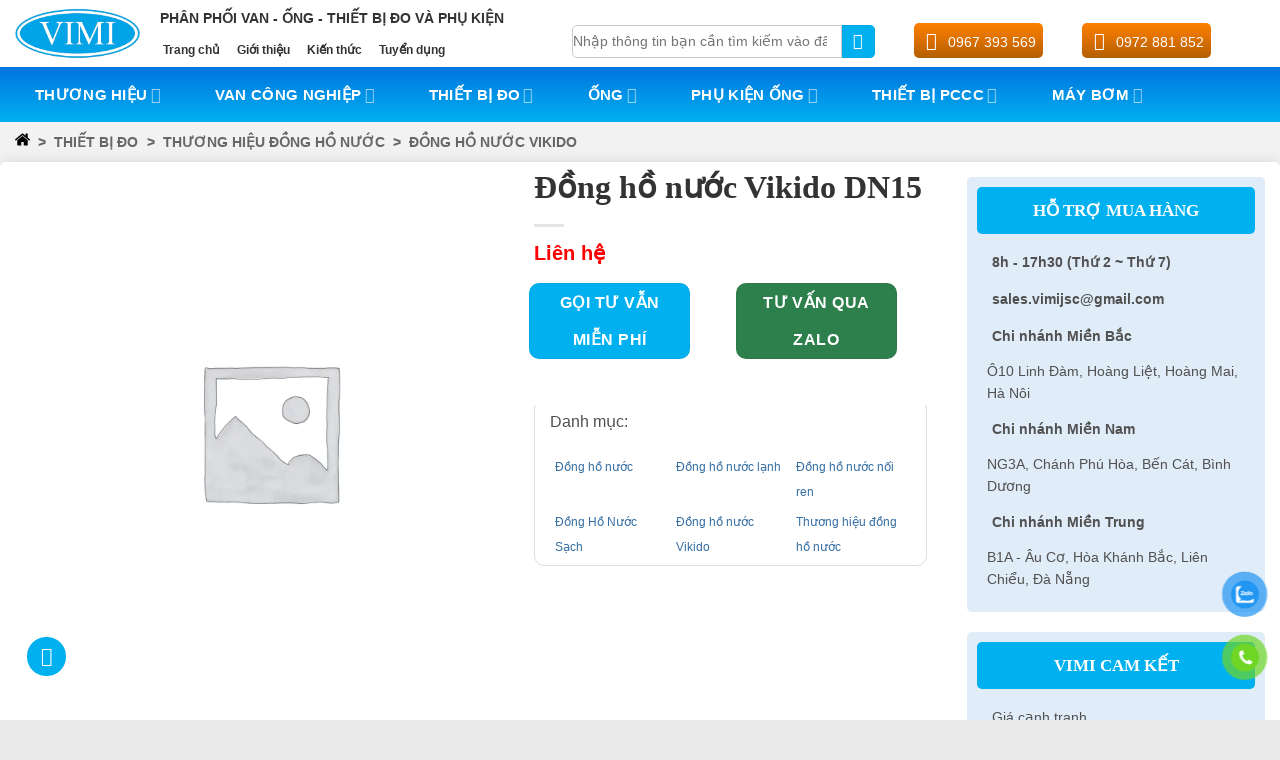

--- FILE ---
content_type: text/html; charset=UTF-8
request_url: https://vimi.com.vn/vikido-dn15
body_size: 59585
content:
<!DOCTYPE html> <!--[if IE 9 ]><html lang="vi" prefix="og: https://ogp.me/ns#" class="ie9 loading-site no-js"> <![endif]--> <!--[if IE 8 ]><html lang="vi" prefix="og: https://ogp.me/ns#" class="ie8 loading-site no-js"> <![endif]--> <!--[if (gte IE 9)|!(IE)]><!--><html lang="vi" prefix="og: https://ogp.me/ns#" class="loading-site no-js"> <!--<![endif]--><head><link rel="preload" fetchpriority="high" as="image" href="https://vimi.com.vn/wp-content/uploads/woocommerce-placeholder-510x510.png"><link rel="preload" fetchpriority="high" as="image" href="https://vimi.com.vn/wp-content/uploads/2025/05/logo-vimi.png"><script data-no-optimize="1">var litespeed_docref=sessionStorage.getItem("litespeed_docref");litespeed_docref&&(Object.defineProperty(document,"referrer",{get:function(){return litespeed_docref}}),sessionStorage.removeItem("litespeed_docref"));</script> <meta charset="UTF-8" /><style id="vnx-critical-css-inline">body{overflow-x:hidden;margin:0}  .searchform .flex-col.flex-grow input {width: 100% !important; padding: 5px 0; border: solid 1px #ccc;} @media only screen and (min-width: 1024px) {.html_topbar_right a {font-size: 14px; margin-left: -5px; color: rgb(255, 255, 255); margin-right: 7px;}.html_topbar_right .icon-phone {padding: 8px; border-radius: 50%;font-size: 18px;height: 35px;width: 35px; text-align: center;color: rgb(255, 255, 255);}}.header-nav li .menu-top-bar {padding: 0px 14px 0px 0px !important;}.header-inner .flex-col.flex-right.hide-for-medium {width: 55% !important;}html { font-family: sans-serif; text-size-adjust: 100%; } html [type="button"] { appearance: button; } * { box-sizing: border-box; } html { box-sizing: border-box; background-attachment: fixed; -webkit-tap-highlight-color: transparent; } html { overflow-x: hidden; } html { background-color: rgb(91, 91, 91); } body { margin: 0px; } body { color: rgb(119, 119, 119); scroll-behavior: smooth; -webkit-font-smoothing: antialiased; } body { width: 100%; margin-left: auto; margin-right: auto; } body { line-height: 1.6; } @media (max-width: 849px) { body { overflow-x: hidden; }  } body::-webkit-scrollbar { width: 10px; } body::-webkit-scrollbar-track { background: rgb(242, 242, 242); } body::-webkit-scrollbar-thumb { background-color: rgb(0, 176, 239); border-radius: 5px; border: 1px solid rgb(255, 255, 255); } body { scrollbar-width: thin !important; scrollbar-color: orange rgb(204, 204, 204); } iframe { max-width: 100%; } #wrapper { background-color: rgb(255, 255, 255); position: relative; } #wrapper { background-color: rgb(242, 242, 242) !important; } main { display: block; } #main { background-color: rgb(255, 255, 255); position: relative; } #main { background-color: rgb(242, 242, 242) !important; } .container { width: 100%; margin-left: auto; margin-right: auto; } .container { padding-left: 15px; padding-right: 15px; } .container { max-width: 1080px; } .container::after { content: ""; display: table; clear: both; } .align-center { -webkit-box-pack: center !important; justify-content: center !important; } .row { width: 100%; margin-left: auto; margin-right: auto; } .row { max-width: 1080px; } .row { width: 100%; display: flex; -webkit-box-orient: horizontal; -webkit-box-direction: normal; flex-flow: wrap; } .row::after { content: ""; display: table; clear: both; } @media (min-width: 1200px) { .single-product .row { width: 1200px !important; }  } .single-product .row { width: 100% !important; } @media only screen and (max-width: 767px) { .single-product .row { display: block; width: 100% !important; margin: auto !important; }  } .col { position: relative; margin: 0px; padding: 0px 15px 30px; width: 100%; } @media screen and (max-width: 849px) { .col { padding-bottom: 30px; }  } .small-12 { max-width: 100%; flex-basis: 100%; } @media screen and (min-width: 850px) { .large-12 { max-width: 100%; flex-basis: 100%; }  } .row > div:not(.col):not([class^="col-"]) { width: 100% !important; } .breadcrumb-col > div { padding-bottom: 12px; } .col-inner { position: relative; margin-left: auto; margin-right: auto; width: 100%; background-position: 50% 50%; background-size: cover; background-repeat: no-repeat; -webkit-box-flex: 1; flex: 1 0 auto; } @media screen and (min-width: 850px) { .col:first-child .col-inner { margin-left: auto; margin-right: 0px; }  } .custom-product-page .large-12 > .col-inner { border-radius: 5px; background: rgb(255, 255, 255); } .custom-product-page .box-bre .col-inner { box-shadow: none !important; background: transparent !important; } .is-small { font-size: 0.8em; } nav { display: block; } .uppercase { line-height: 1.05; letter-spacing: 0.05em; text-transform: uppercase; } .uppercase { line-height: 1.2; text-transform: uppercase; } .breadcrumbs { color: rgb(34, 34, 34); font-weight: bold; letter-spacing: 0px; padding: 0px; } a { background-color: transparent; } a:active { outline-width: 0px; } a { touch-action: manipulation; } a { color: rgb(51, 72, 98); text-decoration: none; } a:focus { outline: none; } a:hover { color: rgb(0, 0, 0); } .breadcrumbs a { color: rgba(102, 102, 102, 0.7); font-weight: normal; } .breadcrumbs a:first-of-type { margin-left: 0px; } .breadcrumbs a:hover { color: rgb(17, 17, 17); } .woocommerce-breadcrumb * { text-transform: uppercase; font-size: 14px; font-weight: bold !important; opacity: 1 !important; color: rgb(102, 102, 102) !important; } svg:not(:root) { overflow: hidden; } .breadcrumbs .divider { position: relative; top: 0px; opacity: 0.35; margin: 0px 0.3em; font-weight: 300; } .row.row-collapse { max-width: 1050px; } .row-collapse { padding: 0px; } .single-product .row.row-collapse { width: 100% !important; } .custom-product-page > .row-collapse { border-radius: 5px; padding: 5px; background: rgb(255, 255, 255); box-shadow: rgba(0, 0, 0, 0.05) 0px 4px 10px 0px, rgba(0, 0, 0, 0.1) 0px 0px 15px 0px !important; } @media only screen and (max-width: 767px) { .box-del-sp { padding: 0px !important; }  } .align-equal > .col { display: flex; } @media screen and (min-width: 550px) { .medium-5 { max-width: 41.6667%; flex-basis: 41.6667%; }  } @media screen and (min-width: 850px) { .large-5 { max-width: 41.6667%; flex-basis: 41.6667%; }  } .row-collapse > .col { padding: 0px !important; } .mb-half { margin-bottom: 15px; } .mb-half:last-child { margin-bottom: 0px; } .relative { position: relative !important; } .badge-container { margin: 30px 0px 0px; } .is-larger { font-size: 1.3em; } @media (max-width: 549px) { .is-larger { font-size: 1.2em; }  } .absolute { position: absolute !important; } .top { top: 0px; } .left { left: 0px; } .z-1 { z-index: 21; } .image-tools { padding: 10px; position: absolute; } .image-tools.top.right { padding-bottom: 0px; padding-left: 0px; } @media only screen and (max-device-width: 1024px) { .image-tools { padding: 5px; opacity: 1 !important; }  } .right { right: 0px; } .z-3 { z-index: 23; } .show-on-hover { opacity: 0; transition: opacity 0.5s, transform 0.3s, max-height 0.6s, filter 0.6s, -webkit-transform 0.3s, -webkit-filter 0.6s; filter: blur(0px); pointer-events: none; } .has-hover:hover .show-on-hover { opacity: 1; pointer-events: inherit; transform: scale(1) translateZ(0px) translateY(0px) !important; } figure { display: block; } figure { margin: 0px; } .slider { position: relative; scrollbar-width: none; } .slider:not(.flickity-enabled) { white-space: nowrap; overflow: scroll hidden; width: auto; } .slider::-webkit-scrollbar { width: 0px !important; height: 0px !important; } figure { margin-bottom: 1.3em; } .slider [data-animate] { will-change: filter, transform, opacity; backface-visibility: hidden; animation-fill-mode: forwards; transition: filter 1.3s, transform 1.6s, opacity 0.7s ease-in, -webkit-filter 1.3s, -webkit-transform 1.6s; opacity: 0 !important; } .slider [data-animate="bounceInLeft"] { transition: transform 0.8s cubic-bezier(0, 0.195, 0, 1.465), opacity 0.5s ease-in, -webkit-transform 0.8s cubic-bezier(0, 0.195, 0, 1.465); } .slider [data-animate="bounceInLeft"] { transform: translate3d(-300px, 0px, 0px); } .slider [data-animate="blurIn"] { filter: blur(15px); } .slider [data-animate="fadeInLeft"] { transform: translate3d(-70px, 0px, 0px); } .slider [data-animate="fadeInRight"] { transform: translate3d(70px, 0px, 0px); } .slider [data-animate="bounceInUp"] { transform: translate3d(0px, 70px, 0px); } .slider [data-animate="bounceInRight"] { transform: translate3d(300px, 0px, 0px); } .slider [data-animate="bounceIn"] { transform: scale(1.3); } .slider [data-animate="bounceInDown"] { transform: translate3d(0px, -70px, 0px); } .slider [data-animate="flipInY"] { transform: perspective(400px) rotate3d(0, 1, 0, -90deg) translate3d(15px, 0px, 0px); backface-visibility: visible; } .slider [data-animate="flipInX"] { transform: perspective(400px) rotate3d(1, 0, 0, 90deg) translate3d(0px, -15px, 0px); backface-visibility: visible; } .slider [data-animate="none"] { opacity: 1 !important; } .slider [data-animate="blurIn"][data-animated="true"] { filter: blur(0px); } .woocommerce-product-gallery figure { margin: 0px; } .slider:not(.flickity-enabled) > * { vertical-align: top; display: inline-block !important; white-space: normal !important; } .slider > div:not(.col) { width: 100%; } img { border-style: none; } img { max-width: 100%; height: auto; display: inline-block; vertical-align: middle; } img { transition: opacity 1s; opacity: 1; } .has-hover [class*="image-"] img { transition: filter 0.6s, opacity 0.6s, transform 0.6s, box-shadow 0.3s, -webkit-filter 0.6s, -webkit-transform 0.6s, -webkit-box-shadow 0.3s; } .product-gallery-slider img { width: 100%; } @media (max-width: 600px) { .product-gallery-slider img { width: auto !important; }  } .product-gallery-slider img { padding: 60px; } .image-tools.bottom.left { padding-top: 0px; padding-right: 0px; } .bottom { bottom: 0px; } .button { position: relative; display: inline-block; background-color: transparent; text-transform: uppercase; font-size: 0.97em; letter-spacing: 0.03em; cursor: pointer; font-weight: bolder; text-align: center; color: currentcolor; text-decoration: none; border: 1px solid transparent; vertical-align: middle; border-radius: 0px; margin-top: 0px; margin-right: 1em; text-shadow: none; line-height: 2.4em; min-height: 2.5em; padding: 0px 1.2em; max-width: 100%; transition: transform 0.3s, border 0.3s, background 0.3s, box-shadow 0.3s, opacity 0.3s, color 0.3s, -webkit-transform 0.3s, -webkit-box-shadow 0.3s; text-rendering: optimizelegibility; box-sizing: border-box; } .button.is-outline { line-height: 2.19em; } .button { color: rgb(255, 255, 255); background-color: var(--primary-color); border-color: rgba(0, 0, 0, 0.05); } .button.is-outline { border: 2px solid currentcolor; background-color: transparent; } .button:hover { outline: none; opacity: 1; color: rgb(255, 255, 255); box-shadow: rgba(0, 0, 0, 0.2) 0px 0px 0px 100px inset; } .is-outline { color: silver; } .is-outline:hover { box-shadow: none !important; } .is-outline:hover { color: rgb(255, 255, 255); background-color: rgb(68, 96, 132); border-color: rgb(68, 96, 132); } .button[disabled] { opacity: 0.6; } a.icon:not(.button) { font-family: sans-serif; margin-left: 0.25em; margin-right: 0.25em; font-size: 1.2em; } .button.icon { margin-left: 0.12em; margin-right: 0.12em; min-width: 2.5em; padding-left: 0.6em; padding-right: 0.6em; display: inline-block; } .button.icon.circle { padding-left: 0px; padding-right: 0px; } .button [data-icon-label]::after { top: -12px; right: -12px; } .image-tools a:last-child { margin-bottom: 0px; } .image-tools a.button { display: block; } .button { margin-bottom: 1em; } @media (max-width: 549px) { .hide-for-small { display: none !important; }  } .circle { object-fit: cover; border-radius: 999px !important; } .button.tooltip { opacity: 1; } .button.icon.circle { margin-right: 5px; background: rgb(0, 176, 239); border-color: transparent; } i[class^="icon-"] { margin: 0px; padding: 0px; display: inline-block; position: relative; line-height: 1.2; font-family: fl-icons !important; speak: none !important; font-style: normal !important; font-weight: normal !important; font-variant: normal !important; text-transform: none !important; } .button i { vertical-align: middle; top: -1.5px; } .button.icon i { font-size: 1.2em; } .button.icon.circle > i { margin: 0px 8px; } .button.icon.circle > i:only-child { margin: 0px; } .button:not(.icon) > i { margin-left: -0.15em; margin-right: 0.4em; } .icon-expand::before { content: ""; } .button.icon.circle i { color: rgb(255, 255, 255) !important; } .row-viewmore-thumb { display: flex; flex-wrap: wrap; margin-left: -2px; margin-right: -2px; } .row-viewmore-thumb .col-viewmore-item { flex: 0 0 20%; max-width: 20%; padding-left: 2px; padding-right: 2px; text-align: center; vertical-align: middle; position: relative; } @media (max-width: 600px) { .row-viewmore-thumb .col-viewmore-item { flex: inherit !important; }  } .row-viewmore-thumb .col-viewmore-item .item-content { border: 1px solid rgb(221, 221, 221); padding: 5px; height: 66px; position: relative; } .row-viewmore-thumb .col-viewmore-item .item-content { border: 1px solid rgb(221, 221, 221); padding: 5px; overflow: hidden; height: 66px; position: relative; } @media (max-width: 600px) { .row-viewmore-thumb .col-viewmore-item .item-content { width: 60px; }  } .row-viewmore-thumb .col-viewmore-item .item-content { height: 122.8px !important; } .row-viewmore-thumb .col-viewmore-item .item-content { border-radius: 10px; } @media only screen and (width: 1024px) { .row-viewmore-thumb .col-viewmore-item .item-content { height: 65.3px !important; }  } @media only screen and (max-width: 1023px) { .row-viewmore-thumb .col-viewmore-item .item-content { height: 60.3px !important; }  } @media only screen and (max-width: 767px) { .row-viewmore-thumb .col-viewmore-item .item-content { height: 60px !important; }  } @media (max-width: 600px) { #viewmore-thumb img { width: 50px; }  } @media (max-width: 600px) { .vm-x img { width: 50px; }  } .row-viewmore-thumb .col-viewmore-item.thumbnail .over-gallery { display: block; width: 100%; height: 100%; z-index: 1; background: rgba(0, 0, 0, 0.5); color: rgb(255, 255, 255); text-align: center; border-radius: 3px; font-weight: 500; font-size: 13px; text-shadow: none; position: absolute; top: 0px; padding-top: 10px; left: 0px; } .row-viewmore-thumb .col-viewmore-item.thumbnail .over-gallery { font-size: 11px; } .over-gallery { position: absolute; top: 0px; left: 0px; cursor: pointer; width: 100%; height: 100%; display: flex; background: rgba(0, 0, 0, 0.3); color: rgb(255, 255, 255); align-items: center; justify-content: center; padding: 10px; font-size: 9px !important; } .row-viewmore-thumb .col-viewmore-item.thumbnail .over-gallery { padding-top: 55px !important; } @media only screen and (width: 1024px) { .row-viewmore-thumb .col-viewmore-item.thumbnail .over-gallery { padding-top: 19px !important; }  } @media only screen and (max-width: 1023px) { .row-viewmore-thumb .col-viewmore-item.thumbnail .over-gallery { padding-top: 9px !important; }  } @media only screen and (max-width: 767px) { .row-viewmore-thumb .col-viewmore-item.thumbnail .over-gallery { padding-top: 8px !important; }  } .price { line-height: 1; } .row-viewmore-thumb .price { display: none; } .row-viewmore-thumb .infor { display: none; } .row-viewmore-thumb .comment { display: none; } @media screen and (min-width: 550px) { .medium-4 { max-width: 33.3333%; flex-basis: 33.3333%; }  } @media screen and (min-width: 850px) { .large-4 { max-width: 33.3333%; flex-basis: 33.3333%; }  } .box-thongtin .col-inner { padding: 0px !important; } .row .row:not(.row-collapse) { padding-left: 0px; padding-right: 0px; margin-left: -15px; margin-right: -15px; width: auto; } @media screen and (min-width: 850px) { .row-divided > .col + .col:not(.large-12) { border-left: 1px solid rgb(236, 236, 236); }  } .col + .col [data-animate] { transition-delay: 0.2s; } .row-divided > .col + .col:not(.large-12) { border-left: 0px !important; } @media screen and (min-width: 850px) { .col + .col .col-inner { margin-right: auto; margin-left: 0px; }  } h1 { color: rgb(85, 85, 85); width: 100%; margin-top: 0px; margin-bottom: 0.5em; text-rendering: optimizespeed; } h1 { font-size: 1.7em; line-height: 1.3; } @media (max-width: 549px) { h1 { font-size: 1.4em; }  } h1 { color: rgb(51, 51, 51) !important; } .is-divider { height: 3px; display: block; background-color: rgba(0, 0, 0, 0.1); margin: 1em 0px; width: 100%; max-width: 30px; } .is-normal { font-weight: normal; } p:empty { display: none; } p { margin-bottom: 1.3em; } p { margin-top: 0px; } .price-wrapper .price { display: block; } .woocommerce div.product p.price { font-weight: 700; font-size: 20px; color: red !important; } .box-bangthongso { margin-top: -55px; } @media only screen and (max-width: 767px) { .single-product .box-bangthongso { margin-top: -55px !important; }  } .box-bangthongso > .col { padding: 0px 0px 0px 10px !important; } @media only screen and (max-width: 767px) { .box-bangthongso > .col { padding: 10px !important; }  } .custom-add-to-call { background: rgb(15, 168, 15); padding: 5px; width: 49%; margin: 10px 1% 0px 0px; float: left; display: block; text-align: center; color: rgb(255, 255, 255); font-weight: 700; border-radius: 5px !important; } @media only screen and (width: 1024px) { .custom-add-to-call { font-size: 12px !important; }  } @media only screen and (max-width: 1023px) { .custom-add-to-call { font-size: 11px; }  } @media only screen and (max-width: 1023px) { .custom-add-to-call { font-size: 14px !important; }  } @media only screen and (max-width: 767px) { .custom-add-to-call { margin-bottom: 20px; }  } @media only screen and (max-width: 767px) { .custom-add-to-call { font-size: 14px; }  } .custom-add-to-cart-button { padding: 5px; width: 49%; margin: 10px 0px 0px 1%; float: left; display: block; text-align: center; color: rgb(255, 255, 255); font-weight: 700; background: -webkit-gradient(linear, 0% 0%, 0% 100%, from(rgb(255, 128, 0)), to(rgb(180, 95, 4))) !important; border-radius: 5px !important; } @media only screen and (width: 1024px) { .custom-add-to-cart-button { font-size: 12px !important; }  } @media only screen and (max-width: 1023px) { .custom-add-to-cart-button { font-size: 11px; }  } @media only screen and (max-width: 1023px) { .custom-add-to-cart-button { font-size: 14px !important; }  } @media only screen and (max-width: 767px) { .custom-add-to-cart-button { margin-bottom: 20px; }  } @media only screen and (max-width: 767px) { .custom-add-to-cart-button { font-size: 14px; }  } .row-cat { border: 1px solid rgb(221, 221, 221); border-radius: 10px; padding: 10px 15px 0px; margin: 90px 0px 10px; display: block; position: absolute; width: 100%; } @media only screen and (width: 1024px) { .row-cat { border: 1px solid rgb(221, 221, 221); border-radius: 10px; padding: 10px 5px 0px; margin: 75px 0px 10px; display: block; position: absolute; }  } @media only screen and (max-width: 1023px) { .row-cat { border: 1px solid rgb(221, 221, 221); border-radius: 10px; padding: 10px 5px 0px; margin: 75px 0px 10px; display: block; position: absolute; }  } @media only screen and (max-width: 767px) { .row-cat { display: flow-root; position: unset; width: 100%; padding: 10px 5px 0px; }  } .del-cat { width: 33.3333%; display: flex; float: left; } .del-cat p { font-size: 12px; line-height: 25px; margin-bottom: 5px; padding: 0px 5px; } @media screen and (min-width: 550px) { .medium-3 { max-width: 25%; flex-basis: 25%; }  } @media screen and (min-width: 850px) { .large-3 { max-width: 25%; flex-basis: 25%; }  } .top-support { padding: 15px; } .top-support { border-radius: 5px; background: rgb(224, 236, 248) !important; } @media only screen and (max-width: 767px) { .top-support { display: none; }  } h3 { color: rgb(85, 85, 85); width: 100%; margin-top: 0px; margin-bottom: 0.5em; text-rendering: optimizespeed; } h3 { font-size: 1.25em; } @media (max-width: 549px) { h3 { font-size: 1em; }  } .top-support h3 { font-size: 17px; } .top-support h3 { text-align: center; padding: 10px 0px; background: rgb(0, 176, 239); border-radius: 5px; margin-bottom: 15px; color: rgb(255, 255, 255) !important; } h3 { color: rgb(51, 51, 51) !important; } strong { font-weight: inherit; } strong { font-weight: bolder; } .top-support p { font-size: 14px; padding: 0px 10px; margin-bottom: 12px; } @media only screen and (max-width: 1023px) { .top-support p { font-size: 12px; }  } .top-support i { font-size: 16px; color: rgb(255, 128, 0); padding-right: 5px; } .clearfix::after { content: ""; display: table; clear: both; } .des-sp .col-inner { border-radius: 5px; padding: 5px; background: rgb(255, 255, 255); box-shadow: rgba(0, 0, 0, 0.05) 0px 4px 10px 0px, rgba(0, 0, 0, 0.1) 0px 0px 15px 0px !important; } .row .container { padding-left: 0px; padding-right: 0px; } .tabbed-content { display: flex; -webkit-box-orient: horizontal; -webkit-box-direction: normal; flex-flow: wrap; } .woocommerce-tabs { padding: 10px !important; } .mfp-hide { display: none !important; } .no-scrollbar { scrollbar-width: none; } .no-scrollbar::-webkit-scrollbar { width: 0px !important; height: 0px !important; } #button-contact-vr { position: fixed; bottom: 0px; z-index: 99999; } #button-contact-vr .button-contact { position: relative; } #gom-all-in-one #zalo-vr { transition: 1s; } #button-contact-vr .button-contact .phone-vr { position: relative; visibility: visible; background-color: transparent; width: 90px; height: 90px; cursor: pointer; z-index: 11; backface-visibility: hidden; transform: translateZ(0px); transition: visibility 0.5s; left: 0px; bottom: 0px; display: block; } .phone-vr-circle-fill { width: 65px; height: 65px; top: 12px; left: 12px; position: absolute; box-shadow: rgb(195, 29, 29) 0px 0px 0px 0px; background-color: rgba(230, 8, 8, 0.7); border-radius: 50%; border: 2px solid transparent; transition: 0.5s; transform-origin: 50% 50%; animation: 1.3s ease 0s infinite normal none running zoom; } #zalo-vr .phone-vr-circle-fill { box-shadow: rgb(33, 150, 243) 0px 0px 0px 0px; background-color: rgba(33, 150, 243, 0.7); } .phone-vr-img-circle { background-color: rgb(230, 8, 8); width: 40px; height: 40px; line-height: 40px; top: 25px; left: 25px; position: absolute; border-radius: 50%; display: flex; justify-content: center; animation: 1s ease-in-out 0s infinite normal none running phone-vr-circle-fill; } #zalo-vr .phone-vr-img-circle { background-color: rgb(33, 150, 243); } .phone-vr-img-circle a { display: block; line-height: 37px; } .phone-vr-img-circle img { max-height: 25px; max-width: 27px; position: absolute; top: 50%; left: 50%; transform: translate(-50%, -50%); } #gom-all-in-one #phone-vr { transition: 0.7s; } .pswp { display: none; position: absolute; width: 100%; height: 100%; left: 0px; top: 0px; overflow: hidden; touch-action: none; z-index: 1500; text-size-adjust: 100%; backface-visibility: hidden; outline: 0px; } .screen-reader-text { border: 0px; clip: rect(1px, 1px, 1px, 1px); clip-path: inset(50%); height: 1px; margin: -1px; overflow: hidden; padding: 0px; position: absolute; width: 1px; overflow-wrap: normal !important; } .screen-reader-text:focus { background-color: rgb(221, 221, 221); clip-path: none; color: rgb(68, 68, 68); display: block; font-size: 1em; height: auto; left: 5px; line-height: normal; padding: 15px 23px 14px; text-decoration: none; top: 5px; width: auto; z-index: 100000; clip: auto !important; } .screen-reader-text { border: 0px; clip: rect(1px, 1px, 1px, 1px); clip-path: inset(50%); height: 1px; margin: -1px; overflow: hidden; padding: 0px; width: 1px; overflow-wrap: normal !important; position: absolute !important; } .screen-reader-text:focus { background-color: rgb(255, 255, 255); border-radius: 3px; box-shadow: rgba(0, 0, 0, 0.6) 0px 0px 2px 2px; clip-path: none; color: rgb(43, 45, 47); display: block; font-size: 0.875rem; font-weight: 700; height: auto; left: 5px; line-height: normal; padding: 15px 23px 14px; text-decoration: none; top: 5px; width: auto; z-index: 100000; clip: auto !important; } .screen-reader-text { clip: rect(1px, 1px, 1px, 1px); height: 1px; width: 1px; overflow: hidden; position: absolute !important; } .screen-reader-text:focus { background-color: rgb(241, 241, 241); border-radius: 3px; box-shadow: rgba(0, 0, 0, 0.6) 0px 0px 2px 2px; color: rgb(33, 117, 155); display: block; font-size: 0.875rem; font-weight: bold; height: auto; left: 5px; line-height: normal; padding: 15px 23px 14px; text-decoration: none; top: 5px; width: auto; z-index: 100000; clip: auto !important; } header { display: block; } .header { width: 100%; z-index: 30; position: relative; background-size: cover; background-position: 50% 0px; transition: background-color 0.3s, opacity 0.3s; } .header { z-index: 9999999; } .header-wrapper { width: 100%; z-index: 30; position: relative; background-size: cover; background-position: 50% 0px; transition: background-color 0.3s, opacity 0.3s; } .header-wrapper { z-index: 9999999; } .header-main { z-index: 10; position: relative; } .header-main { background: rgb(255, 255, 255); } .flex-row { display: flex; -webkit-box-orient: horizontal; -webkit-box-direction: normal; flex-flow: row; -webkit-box-align: center; align-items: center; -webkit-box-pack: justify; justify-content: space-between; width: 100%; } .header .flex-row { height: 100%; } .flex-col { max-height: 100%; } .logo { line-height: 1; margin: 0px; } .logo-left .logo { margin-left: 0px; margin-right: 30px; } @media screen and (max-width: 849px) { .medium-logo-center .logo { -webkit-box-ordinal-group: 3; order: 2; text-align: center; margin: 0px 15px; }  } @media (min-width: 900px) { #logo { text-align: center; display: flex; align-items: center; justify-content: center; }  } .logo-left .logo { margin-right: 0px !important; } @media only screen and (min-width: 1024px) { #logo { width: 10% !important; }  } @media only screen and (width: 1024px) { #logo { width: 10% !important; }  } .logo a { text-decoration: none; display: block; color: rgb(68, 96, 132); font-size: 32px; text-transform: uppercase; font-weight: bolder; margin: 0px; } .nav-dark .logo a { color: rgb(255, 255, 255); } .header-wrapper:not(.stuck) .logo img { transition: max-height 0.5s; } .logo img { display: block; width: auto; } .nav-dark .header-logo { display: none !important; } @media screen and (max-width: 849px) { .medium-logo-center .logo img { margin: 0px auto; }  } @media (max-width: 600px) { #logo img { position: relative; right: -34px; }  } .header-logo-dark { display: none !important; } .nav-dark .header-logo-dark { display: block !important; } .flex-grow { -webkit-box-flex: 1; flex: 1 1 0%; } .flex-left { margin-right: auto; } @media (max-width: 849px) { .hide-for-medium { display: none !important; }  } @media screen and (max-width: 849px) { .medium-logo-center .flex-left { -webkit-box-ordinal-group: 2; order: 1; -webkit-box-flex: 1; flex: 1 1 0px; }  } @media only screen and (min-width: 1024px) { .header-main .flex-left { width: 28% !important; padding-left: 20px !important; }  } @media only screen and (width: 1024px) { .header-main .flex-left { width: 30% !important; display: none; }  } .nav { margin: 0px; padding: 0px; } .nav { width: 100%; position: relative; display: flex; -webkit-box-orient: horizontal; -webkit-box-direction: normal; flex-flow: wrap; -webkit-box-align: center; align-items: center; } .nav-left { -webkit-box-pack: start; justify-content: flex-start; } ul { list-style: disc; } ul { margin-top: 0px; padding: 0px; } ul { margin-bottom: 1.3em; } @media screen and (max-width: 849px) { .header-inner .nav { flex-wrap: nowrap; }  } .nav::-webkit-scrollbar { height: 6px !important; margin: 0px 5px !important; } .nav > li { display: inline-block; list-style: none; padding: 0px; position: relative; margin: 0px 7px; transition: background-color 0.3s; } .nav li:first-child { margin-left: 0px !important; } .nav li:last-child { margin-right: 0px !important; } li { margin-bottom: 0.6em; } .nav > li.html { font-size: 0.85em; } .nav-dark .nav > li.html { color: rgb(255, 255, 255); } @media (max-width: 849px) { .header-main li.html.custom { display: none; }  } .nav-dark .nav > li.html { color: rgb(51, 51, 51) !important; } @media only screen and (min-width: 1024px) { .header-nav .html_top_right_text { width: 100%; }  } @media only screen and (min-width: 1024px) { .header-main .flex-left li { display: flex; }  } .nav p { margin: 0px; padding-bottom: 0px; } @media only screen and (min-width: 1024px) { .slogan { padding-bottom: 10px !important; }  } b { font-weight: inherit; } b { font-weight: bolder; } @media only screen and (min-width: 1024px) { .header-nav li.html_nav_position_text_top { margin: 0px !important; }  } .menu-top-bar { padding-left: 25px; } @media only screen and (min-width: 1024px) { .menu-top-bar { padding: 0px 28px 0px 0px !important; }  } @media only screen and (width: 1024px) { .menu-top-bar { display: flex; padding: 0px 8px !important; }  } .menu-top-bar a { padding-left: 3px; font-weight: bold; color: rgb(51, 51, 51) !important; } @media only screen and (min-width: 1024px) { .menu-top-bar a { font-size: 12px; }  } @media only screen and (width: 1024px) { .menu-top-bar a { font-size: 9px !important; }  } .flex-right { margin-left: auto; } @media screen and (max-width: 849px) { .medium-logo-center .flex-right { -webkit-box-flex: 1; flex: 1 1 0px; -webkit-box-ordinal-group: 4; order: 3; }  } @media only screen and (min-width: 1024px) { .header-main .flex-right { width: 62% !important; }  } @media only screen and (width: 1024px) { .header-main .flex-right { width: 90% !important; }  } .nav-right { -webkit-box-pack: end; justify-content: flex-end; } @media only screen and (min-width: 1024px) { .header-main .flex-right .header-nav { display: flex; height: 80px; top: 0px; justify-content: center; margin-left: -30px; }  } @media only screen and (width: 1024px) { .header-main .flex-right .header-nav { margin-left: 0px; }  } @media only screen and (width: 1024px) { .header-main .flex-right .header-nav { display: flex; height: 80px; top: 0px; justify-content: center; }  } @media only screen and (min-width: 1024px) { .header-search-form-wrapper { height: 31px; }  } .searchform-wrapper { width: 100%; } li.html form { margin: 0px; } form { margin-bottom: 0px; } form { margin-bottom: 1.3em; } .searchform-wrapper form { margin-bottom: 0px; } .searchform { position: relative; } label { font-weight: bold; display: block; font-size: 0.9em; margin-bottom: 0.4em; } label { color: rgb(34, 34, 34); } input { font: inherit; } input { overflow: visible; } input { touch-action: manipulation; } li.html input { margin: 0px; } input[type="submit"] { position: relative; display: inline-block; background-color: transparent; text-transform: uppercase; font-size: 0.97em; letter-spacing: 0.03em; cursor: pointer; font-weight: bolder; text-align: center; color: currentcolor; text-decoration: none; border: 1px solid transparent; vertical-align: middle; border-radius: 0px; margin-top: 0px; margin-right: 1em; text-shadow: none; line-height: 2.4em; min-height: 2.5em; padding: 0px 1.2em; max-width: 100%; transition: transform 0.3s, border 0.3s, background 0.3s, box-shadow 0.3s, opacity 0.3s, color 0.3s, -webkit-transform 0.3s, -webkit-box-shadow 0.3s; text-rendering: optimizelegibility; box-sizing: border-box; } input[type="submit"] { color: rgb(255, 255, 255); background-color: var(--primary-color); border-color: rgba(0, 0, 0, 0.05); } input[type="submit"]:hover { outline: none; opacity: 1; color: rgb(255, 255, 255); box-shadow: rgba(0, 0, 0, 0.2) 0px 0px 0px 100px inset; } input[type="submit"] { background-color: rgb(68, 96, 132); } .flex-col input { margin-bottom: 0px; } input[type="email"] { box-sizing: border-box; border: 1px solid rgb(221, 221, 221); padding: 0px 0.75em; height: 2.507em; font-size: 0.97em; border-radius: 0px; max-width: 100%; width: 100%; vertical-align: middle; background-color: rgb(255, 255, 255); color: rgb(51, 51, 51); box-shadow: rgba(0, 0, 0, 0.1) 0px 1px 2px inset; transition: color 0.3s, border 0.3s, background 0.3s, opacity 0.3s; } input:hover { box-shadow: rgba(0, 0, 0, 0) 0px -1.8em 1em 0px inset; } input[type="email"] { appearance: none; } input[type="email"]:focus { box-shadow: rgb(204, 204, 204) 0px 0px 5px; outline: 0px; color: rgb(51, 51, 51); background-color: rgb(255, 255, 255); opacity: 1 !important; } input[type="checkbox"] { display: inline; margin-right: 10px; font-size: 16px; } input:focus { outline: none; } input { margin-bottom: 1em; } .mb-0 { margin-bottom: 0px !important; } input[type="search"] { box-shadow: none !important; } .searchform .search-field { border-radius: 5px 0px 0px 5px; } button { font: inherit; } button { overflow: visible; } button { text-transform: none; } button { cursor: pointer; } button { appearance: button; } button { touch-action: manipulation; } .secondary { background-color: rgb(210, 110, 75); } .flex-col button { margin-bottom: 0px; } button.icon:not(.button) { font-family: sans-serif; margin-left: 0.25em; margin-right: 0.25em; font-size: 1.2em; } .button:focus { outline: none; } .searchform-wrapper:not(.form-flat) .submit-button { border-top-left-radius: 0px !important; border-bottom-left-radius: 0px !important; } .searchform .button.icon { margin: 0px; } .searchform .ux-search-submit { border-radius: 0px 5px 5px 0px; } button i { vertical-align: middle; top: -1.5px; } .searchform .button.icon i { font-size: 1.2em; } .icon-search::before { content: ""; } .text-left { text-align: left; } .z-top { z-index: 9995; } .header .search-form .live-search-results { text-align: left; color: rgb(17, 17, 17); top: 105%; box-shadow: rgba(0, 0, 0, 0.1) 0px 0px 10px 0px; left: 0px; right: 0px; background-color: rgba(255, 255, 255, 0.95); position: absolute; } .html_topbar_left .hotline { border-radius: 5px; margin-left: 25px; background: -webkit-gradient(linear, 0% 0%, 0% 100%, from(rgb(255, 128, 0)), to(rgb(180, 95, 4))) !important; } .icon-phone::before { content: ""; } .html_topbar_left .icon-phone { padding: 8px; border-radius: 50%; font-size: 18px; height: 35px; width: 35px; text-align: center; color: rgb(255, 255, 255); } @media only screen and (width: 1024px) { .html_topbar_left .icon-phone { font-size: 17px !important; }  } .html_topbar_left a { font-size: 14px; margin-left: -5px; color: rgb(255, 255, 255); margin-right: 7px; } .html_topbar_left a:hover { color: rgb(255, 255, 255); } @media only screen and (width: 1024px) { .html_topbar_left a { font-size: 15px !important; }  } .html_topbar_right .hotline { border-radius: 5px; margin-left: 25px; background: -webkit-gradient(linear, 0% 0%, 0% 100%, from(rgb(255, 128, 0)), to(rgb(180, 95, 4))) !important; } @media (min-width: 850px) { .show-for-medium { display: none !important; }  } @media (max-width: 600px) { .mainHeader-top-icon { width: 29px; text-align: center; }  } @media (max-width: 600px) { .mobile-nav.nav-right .cart-item { margin-left: 0px; }  } .header-button { display: inline-block; } .nav-dark .header-button { color: rgb(255, 255, 255); } .primary { background-color: rgb(68, 96, 132); } a.primary:not(.button) { background-color: transparent; } .header-button .button { margin: 0px; } .flex-col .button { margin-bottom: 0px; } .header a.icon:not(.button) { margin-left: 0.3em; margin-right: 0.3em; } .button.icon.is-small { border-width: 1px; } .header-button a.icon:not(.button) { display: inline-block; padding: 6px 0px; } @media (max-width: 600px) { .header-cart-link { color: rgb(255, 255, 255); border-width: 0px !important; }  } @media (max-width: 600px) { .mobile-nav.nav-right .cart-item .header-cart-link { padding-left: 0px !important; }  } .button.icon.is-small i { top: -1px; } .header-button a.icon:not(.button) i { font-size: 24px; } .icon-shopping-cart::before { content: ""; } #cart-popup { z-index: 99999999 !important; } .inner-padding { padding: 30px; } .cart-popup-inner { z-index: 99999999 !important; } .text-center { text-align: center; } h4 { color: rgb(85, 85, 85); width: 100%; margin-top: 0px; margin-bottom: 0.5em; text-rendering: optimizespeed; } h4 { font-size: 1.125em; } h4 { color: rgb(51, 51, 51) !important; } .text-center > div { margin-left: auto; margin-right: auto; } .woocommerce-mini-cart__empty-message { text-align: center; } .header-bottom { display: flex; -webkit-box-align: center; align-items: center; } .header-bottom { z-index: 9; position: relative; min-height: 35px; } .single-product #wide-nav { display: none; } @media (max-width: 600px) { .header-bottom { background-color: rgb(101, 156, 215) !important; }  } .header-bottom { background: -webkit-gradient(linear, 0% 0%, 0% 100%, from(rgb(1, 116, 223)), to(rgb(0, 176, 239))) !important; display: flex !important; } .nav-dropdown-has-arrow li.has-dropdown::after { bottom: -2px; z-index: 10; opacity: 0; left: 50%; border: solid transparent; content: ""; height: 0px; width: 0px; position: absolute; pointer-events: none; } .nav-dropdown-has-arrow li.has-dropdown::after { border-color: rgba(221, 221, 221, 0) rgba(221, 221, 221, 0) rgb(255, 255, 255); border-width: 8px; margin-left: -8px; } .nav-dropdown-has-arrow li.has-dropdown::before { z-index: -999; border-width: 11px; margin-left: -11px; } .nav-dropdown-has-arrow li.has-dropdown.menu-item-design-container-width::after { display: none; } .nav-dropdown-has-arrow.nav-dropdown-has-border li.has-dropdown::before { border-bottom-color: rgb(221, 221, 221); } .menu-item { padding: 0px 15px !important; } .nav-dropdown-has-arrow.nav-dropdown-has-border li.has-dropdown::before { border-bottom-color: transparent !important; } .header-bottom-nav > .menu-item-has-children:hover { background: -webkit-gradient(linear, 0% 0%, 0% 100%, from(rgb(0, 191, 255)), to(rgb(4, 95, 180))) !important; } @media only screen and (width: 1024px) { .menu-item { padding: 0px 8px !important; }  } .nav > li > a { padding: 10px 0px; display: inline-flex; flex-wrap: wrap; -webkit-box-align: center; align-items: center; } .nav > li > a { color: rgba(102, 102, 102, 0.85); transition: 0.2s; } .nav > li > a:hover { color: rgba(17, 17, 17, 0.85); } .nav-uppercase > li > a { letter-spacing: 0.02em; text-transform: uppercase; font-weight: bolder; } .nav:hover > li:not(:hover) > a::before { opacity: 0; } .nav > li > a { font-size: 0.8em; } .menu-item a { color: rgb(255, 255, 255) !important; } .menu-item > .nav-top-link { padding-top: 15px; padding-bottom: 15px; font-size: 15px; } @media only screen and (width: 1024px) { .menu-item > .nav-top-link { font-size: 12px !important; }  } @media (-ms-high-contrast: none) { .nav > li > a > i { top: -1px; }  } .nav > li > a > i { vertical-align: middle; transition: color 0.3s; font-size: 20px; } .nav li.has-icon-left > a > i { margin-right: 5px; } .has-dropdown .icon-angle-down { font-size: 16px; margin-left: 0.2em; opacity: 0.6; } .icon-angle-down::before { content: ""; } .nav-dropdown { position: absolute; min-width: 260px; max-height: 0px; z-index: 9; padding: 20px 0px; opacity: 0; margin: 0px; transition: opacity 0.25s; color: rgb(119, 119, 119); background-color: rgb(255, 255, 255); text-align: left; display: table; left: -99999px; } .nav-dropdown::after { visibility: hidden; display: block; content: ""; clear: both; height: 0px; } .no-js li.has-dropdown:hover > .nav-dropdown { opacity: 1; max-height: inherit; left: -15px; } .menu-item-has-block .nav-dropdown { display: block; padding: 0px; } .nav-dropdown-has-shadow .nav-dropdown { box-shadow: rgba(0, 0, 0, 0.15) 1px 1px 15px; } .nav-dropdown-has-border .nav-dropdown { border: 2px solid rgb(221, 221, 221); } .nav-dropdown-has-border .nav-dropdown { border: 0px solid rgb(221, 221, 221); } .nav-dropdown-has-shadow .nav-dropdown { box-shadow: none !important; background: -webkit-gradient(linear, 0% 0%, 0% 100%, from(rgb(206, 236, 245)), to(rgb(169, 226, 243))) !important; } section { display: block; } .section { padding: 30px 0px; position: relative; min-height: auto; width: 100%; display: flex; -webkit-box-orient: horizontal; -webkit-box-direction: normal; flex-flow: row; -webkit-box-align: center; align-items: center; } .container .section { padding-left: 30px; padding-right: 30px; } .section-bg { overflow: hidden; } .section-bg { width: 100%; } .fill { position: absolute; inset: 0px; height: 100%; padding: 0px !important; margin: 0px !important; } .bg-fill { background-position: 50% 50%; background-size: cover !important; background-repeat: no-repeat !important; } [data-parallax]:not(.parallax-active) .bg { opacity: 0; } .is-border { border-width: 1px; border-style: solid; border-color: rgb(236, 236, 236); position: absolute; pointer-events: none; border-radius: 0px; margin: 0px; inset: 0px; } .section-content { width: 100%; } .section-content { z-index: 1; } .row.row-small { max-width: 1065px; } .container .row:not(.row-collapse) { padding-left: 0px; padding-right: 0px; margin-left: -15px; margin-right: -15px; width: auto; } .section + .row:not(.row-collapse) { margin-top: 30px; } .container .row-small:not(.row-collapse) { margin-left: -10px; margin-right: -10px; margin-bottom: 0px; } .small-6 { max-width: 50%; flex-basis: 50%; } .row-small > .col { padding: 0px 9.8px 19.6px; margin-bottom: 0px; } @media only screen and (max-width: 1023px) { .relative > .row-small > .medium-4 { max-width: 100% !important; flex-basis: 100% !important; }  } @media screen and (min-width: 550px) { .medium-10 { max-width: 83.3333%; flex-basis: 83.3333%; }  } @media screen and (min-width: 850px) { .large-10 { max-width: 83.3333%; flex-basis: 83.3333%; }  } .box { width: 100%; position: relative; margin: 0px auto; } .box { transition: opacity 0.3s, transform 0.3s, background-color 0.3s, -webkit-transform 0.3s; } @media screen and (min-width: 550px) { .box-vertical { display: table; width: 100%; }  } .box-image { transition: opacity 0.3s, transform 0.3s, background-color 0.3s, -webkit-transform 0.3s; } .box-image { position: relative; height: auto; margin: 0px auto; overflow: hidden; } .box-image[style*="-radius"] { mask-image: -webkit-radial-gradient(center center, white, black); } @media screen and (max-width: 549px) { .box-vertical .box-image { width: 100% !important; }  } @media screen and (min-width: 550px) { .box-vertical .box-image { width: 50%; }  } @media screen and (min-width: 550px) { .box-vertical .box-image { direction: ltr; display: table-cell; vertical-align: middle; }  } .text-center > div > div { margin-left: auto; margin-right: auto; } @media only screen and (max-width: 1023px) { .box-text-bottom .box-image { width: 100% !important; }  } .image-cover { position: relative; height: auto; overflow: hidden; padding-top: 100%; background-position: 50% 50%; background-size: cover; } .box-image img { max-width: 100%; width: 100%; margin: 0px auto; } .image-cover img { inset: 0px; width: 100%; height: 100%; position: absolute; object-position: 50% 50%; object-fit: cover; font-family: "object-fit: cover;"; } .box-text { transition: opacity 0.3s, transform 0.3s, background-color 0.3s, -webkit-transform 0.3s; } .box-text { padding-top: 0.7em; padding-bottom: 1.4em; position: relative; width: 100%; font-size: 0.9em; } @media (max-width: 549px) { .box-text { font-size: 85%; }  } @media screen and (min-width: 550px) { .box-vertical .box-text { padding-left: 1.5em; padding-right: 1.5em; }  } @media screen and (min-width: 550px) { .box-vertical .box-text { direction: ltr; display: table-cell; vertical-align: middle; }  } @media only screen and (max-width: 767px) { .text { font-size: 14px !important; }  } .box-text p { margin-top: 0.1em; margin-bottom: 0.1em; } @media only screen and (max-width: 1023px) { .text p { font-size: 13px; height: 63px; }  } @media only screen and (max-width: 767px) { .text p { height: 33px; }  } @media only screen and (max-width: 767px) { .text p { font-size: 14px !important; }  } .box a { display: inline-block; } .box-text a:not(.button) { line-height: 1.3; margin-top: 0.1em; margin-bottom: 0.1em; } .text p a:hover { border-bottom: 1px solid rgb(255, 128, 0); } .text p a { color: rgb(110, 110, 110) !important; } .menu-item .sub-menu a { color: rgb(40, 40, 40) !important; } .align-right { -webkit-box-pack: end !important; justify-content: flex-end !important; } @media screen and (min-width: 550px) { .medium-6 { max-width: 50%; flex-basis: 50%; }  } @media screen and (min-width: 850px) { .large-6 { max-width: 50%; flex-basis: 50%; }  } @media screen and (min-width: 550px) { .medium-2 { max-width: 16.6667%; flex-basis: 16.6667%; }  } @media screen and (min-width: 850px) { .large-2 { max-width: 16.6667%; flex-basis: 16.6667%; }  } .row .row-small:not(.row-collapse) { margin-left: -10px; margin-right: -10px; margin-bottom: 0px; } .has-shadow [data-animate] { transition-delay: 0s !important; } .small-columns-2 > .col { max-width: 50%; flex-basis: 50%; } @media screen and (min-width: 550px) { .medium-columns-3 > .col { max-width: 33.3333%; flex-basis: 33.3333%; }  } @media screen and (min-width: 850px) { .large-columns-8 > .col { max-width: 12.5%; flex-basis: 12.5%; }  } .has-shadow > .col > .col-inner { background-color: rgb(255, 255, 255); } .row-box-shadow-1 .col-inner { transition: transform 0.3s, box-shadow 0.3s, background-color 0.3s, color 0.3s, opacity 0.3s, -webkit-transform 0.3s, -webkit-box-shadow 0.3s; } .row-box-shadow-1 .col-inner { box-shadow: rgba(0, 0, 0, 0.12) 0px 1px 3px -2px, rgba(0, 0, 0, 0.24) 0px 1px 2px; } .product-category .col-inner { height: 100%; } .row-box-shadow-1 .col-inner { box-shadow: none !important; } .has-shadow .box:not(.box-overlay):not(.box-shade) { background-color: rgb(255, 255, 255); } .overlay { position: absolute; inset: 0px -1px; height: 100%; background-color: rgba(0, 0, 0, 0.15); transition: transform 0.3s, opacity 0.6s, -webkit-transform 0.3s; pointer-events: none; } .has-hover:hover .image-overlay-remove-50 .overlay { opacity: 0.5; } .has-shadow .box-text { padding-left: 1.2em; padding-right: 1.2em; } .box-text.text-center { padding-left: 10px; padding-right: 10px; } .is-xsmall { font-size: 0.7em; } @media (max-width: 600px) { .product-category .box-text.text-center { padding-left: 5px; padding-right: 5px; }  } h5 { color: rgb(85, 85, 85); width: 100%; margin-top: 0px; margin-bottom: 0.5em; text-rendering: optimizespeed; } h5 { font-size: 1em; } .box-text h5 { line-height: 1.3; margin-top: 0.1em; margin-bottom: 0.1em; } .product-category .box-category .header-title { font-weight: 700 !important; } h5 { color: rgb(51, 51, 51) !important; } .nav-dropdown-default { padding: 20px; } .nav ul:not(.nav-dropdown) { margin: 0px; padding: 0px; } ul ul { margin: 1.5em 0px 1.5em 3em; } @media only screen and (width: 1024px) { .nav > li:nth-child(6).active > ul.sub-menu { margin-left: -785px !important; }  } @media only screen and (width: 1024px) { .nav > li:nth-child(6) > ul.sub-menu { margin-left: 0px !important; }  } @media only screen and (width: 1024px) { .nav li:nth-child(5) ul { width: 1050px !important; }  } @media only screen and (width: 1024px) { .nav li ul { right: 0px; }  } .nav-dropdown li { display: block; margin: 0px; vertical-align: top; } .nav-dropdown > li.nav-dropdown-col { text-align: left; display: table-cell; white-space: nowrap; width: 160px; min-width: 160px; } .nav-dropdown > li.nav-dropdown-col:not(:last-child) { border-right: 1px solid transparent; } .sub-menu li { padding: 0px !important; } @media only screen and (width: 1024px) { ul.nav > li > .sub-menu > li.menu-item { min-height: 360px; }  } @media only screen and (width: 1024px) { .nav-dropdown > li.nav-dropdown-col { width: 200px !important; min-width: 200px !important; }  } .nav-dropdown > li > a { width: auto; display: block; padding: 10px 20px; line-height: 1.3; } .nav-dropdown > li:last-child:not(.nav-dropdown-col) > a { border-bottom: 0px !important; } .nav-dropdown .menu-item-has-children > a { text-transform: uppercase; font-size: 0.8em; font-weight: bolder; color: rgb(0, 0, 0); } .nav-dropdown.nav-dropdown-default > li > a { padding-left: 0px; padding-right: 0px; margin: 0px 10px; border-bottom: 1px solid rgb(236, 236, 236); } .nav-dropdown > li > a { color: rgba(102, 102, 102, 0.85); transition: 0.2s; } .nav-dropdown > li > a { display: block; } .nav-dropdown > li > a:hover { color: rgba(17, 17, 17, 0.85); } .sub-menu .menu-item-object-product_cat a { color: rgb(51, 51, 51) !important; } .menu-item li a[class^="fa-"]::before { font-family: FontAwesome !important; } .nav-dropdown.nav-dropdown-default > li > a { border-bottom: 0px solid rgb(221, 221, 221); } .sub-menu.nav-dropdown > li > a { font-size: 15px; } .nav-dropdown li ul { margin: 0px; padding: 0px; } .nav-column li > a { width: auto; display: block; padding: 10px 20px; line-height: 1.3; } .nav-column > li:last-child:not(.nav-dropdown-col) > a { border-bottom: 0px !important; } .nav-dropdown-default .nav-column li > a { padding-left: 0px; padding-right: 0px; margin: 0px 10px; border-bottom: 1px solid rgb(236, 236, 236); } .nav-column > li > a { color: rgba(102, 102, 102, 0.85); transition: 0.2s; } .nav-column > li > a { display: block; } .nav-column li > a:hover { color: rgba(17, 17, 17, 0.85); } .nav-dropdown-default .nav-column li > a { border-bottom: 0px solid rgb(221, 221, 221); } .nav-center { -webkit-box-pack: center; justify-content: center; } .mobile-nav > .search-form { padding: 5px 0px; width: 100%; } .header-bg-image { background-position: 50% 0px; transition: background 0.4s; } .header-bg-color { background-color: rgba(255, 255, 255, 0.9); } .header-bg-color { background-position: 50% 0px; transition: background 0.4s; }</style><link rel="preconnect" href="https://www.googletagmanager.com/" /><link rel="preconnect" href="https://images.dmca.com/" /><link data-optimized="2" vnx-css-delayed="1" vnx-ucss="1" href="https://vimi.com.vn/wp-content/plugins/vietnix-pagespeed-lite/assets/css/vnx-empty.css" rel="preload" data-href="https://vimi.com.vn/wp-content/litespeed/css/ecdbd609026a6f79166a3bdb3cab6856.css?ver=cf860" /><link rel="profile" href="http://gmpg.org/xfn/11" /><link rel="pingback" href="https://vimi.com.vn/xmlrpc.php" /> <script type="litespeed/javascript">(function(html){html.className=html.className.replace(/\bno-js\b/,'js')})(document.documentElement)</script> <link rel='preload' href='/wp-content/themes/flatsome-child/style.css' as='style'><meta name="viewport" content="width=device-width, initial-scale=1, maximum-scale=1" /><title>Vikido DN15 | Giá tốt #1 | Bộ Quốc Phòng</title><meta name="description" content="Đồng hồ đo lưu lượng nước Vikido DN15. Bộ quốc phòng sản phẩm được thiết kế và sản xuất trên hệ máy tiên tiến, hiện đại"/><meta name="robots" content="follow, index, max-snippet:-1, max-video-preview:-1, max-image-preview:standard"/><link rel="canonical" href="https://vimi.com.vn/vikido-dn15" /><meta property="og:locale" content="vi_VN" /><meta property="og:type" content="product" /><meta property="og:title" content="Vikido DN15 | Giá tốt #1 | Bộ Quốc Phòng" /><meta property="og:description" content="Đồng hồ đo lưu lượng nước Vikido DN15. Bộ quốc phòng sản phẩm được thiết kế và sản xuất trên hệ máy tiên tiến, hiện đại" /><meta property="og:url" content="https://vimi.com.vn/vikido-dn15" /><meta property="og:site_name" content="Vimi" /><meta property="og:updated_time" content="2024-01-31T16:39:31+07:00" /><meta property="og:image" content="https://vimi.com.vn/wp-content/uploads/2023/04/dong-ho-nuoc-vikido-vimi.com_.vn-5.jpg" /><meta property="og:image:secure_url" content="https://vimi.com.vn/wp-content/uploads/2023/04/dong-ho-nuoc-vikido-vimi.com_.vn-5.jpg" /><meta property="og:image:width" content="1000" /><meta property="og:image:height" content="600" /><meta property="og:image:alt" content="Đồng hồ nước Vikido được sản xuất bởi Bộ Quốc Phòng" /><meta property="og:image:type" content="image/jpeg" /><meta property="product:price:amount" content="5000" /><meta property="product:price:currency" content="VND" /><meta property="product:availability" content="instock" /><meta name="twitter:card" content="summary_large_image" /><meta name="twitter:title" content="Vikido DN15 | Giá tốt #1 | Bộ Quốc Phòng" /><meta name="twitter:description" content="Đồng hồ đo lưu lượng nước Vikido DN15. Bộ quốc phòng sản phẩm được thiết kế và sản xuất trên hệ máy tiên tiến, hiện đại" /><meta name="twitter:site" content="@CongVimi" /><meta name="twitter:creator" content="@kV_6qrfhLUSz6HtQUQUGmw" /><meta name="twitter:image" content="https://vimi.com.vn/wp-content/uploads/2023/04/dong-ho-nuoc-vikido-vimi.com_.vn-5.jpg" /> <script type="application/ld+json" class="rank-math-schema">{"@context":"https://schema.org","@graph":[{"@type":"Place","@id":"https://vimi.com.vn/#place","geo":{"@type":"GeoCoordinates","latitude":"20.9671077","longitude":"105.8336342"},"hasMap":"https://www.google.com/maps/search/?api=1&amp;query=20.9671077,105.8336342,213","address":{"@type":"PostalAddress","streetAddress":"S\u1ed1 29 ng\u00e1ch 250/60/55 \u0111\u01b0\u1eddng Phan Tr\u1ecdng Tu\u1ec7","addressLocality":"X\u00e3 Thanh Li\u1ec7t, Huy\u1ec7n Thanh Tr\u00ec","addressRegion":"Th\u00e0nh ph\u1ed1 H\u00e0 N\u1ed9i","postalCode":"100000","addressCountry":"Vi\u1ec7t Nam"}},{"@type":["WholesaleStore","Organization"],"@id":"https://vimi.com.vn/#organization","name":"Vimi","url":"https://vimi.com.vn","email":"vimijsc@gmail.com","address":{"@type":"PostalAddress","streetAddress":"S\u1ed1 29 ng\u00e1ch 250/60/55 \u0111\u01b0\u1eddng Phan Tr\u1ecdng Tu\u1ec7","addressLocality":"X\u00e3 Thanh Li\u1ec7t, Huy\u1ec7n Thanh Tr\u00ec","addressRegion":"Th\u00e0nh ph\u1ed1 H\u00e0 N\u1ed9i","postalCode":"100000","addressCountry":"Vi\u1ec7t Nam"},"logo":{"@type":"ImageObject","@id":"https://vimi.com.vn/#logo","url":"https://vimi.com.vn/wp-content/uploads/2023/04/Logo-Vimi.png","caption":"Vimi","inLanguage":"vi","width":"3072","height":"1188"},"priceRange":"\u0111","openingHours":["Monday,Tuesday,Wednesday,Thursday,Friday,Saturday 08:00-17:00"],"location":{"@id":"https://vimi.com.vn/#place"},"image":{"@id":"https://vimi.com.vn/#logo"},"telephone":"+8496 739 36 88"},{"@type":"WebSite","@id":"https://vimi.com.vn/#website","url":"https://vimi.com.vn","name":"Vimi","publisher":{"@id":"https://vimi.com.vn/#organization"},"inLanguage":"vi"},{"@type":"ImageObject","@id":"https://vimi.com.vn/wp-content/uploads/2023/04/dong-ho-nuoc-vikido-vimi.com_.vn-5.jpg","url":"https://vimi.com.vn/wp-content/uploads/2023/04/dong-ho-nuoc-vikido-vimi.com_.vn-5.jpg","width":"200","height":"200","inLanguage":"vi"},{"@type":"BreadcrumbList","@id":"https://vimi.com.vn/vikido-dn15#breadcrumb","itemListElement":[{"@type":"ListItem","position":"1","item":{"@id":"https://vimi.com.vn","name":"Trang ch\u1ee7"}},{"@type":"ListItem","position":"2","item":{"@id":"https://vimi.com.vn/dong-ho-nuoc-vikido","name":"\u0110\u1ed3ng h\u1ed3 n\u01b0\u1edbc Vikido"}},{"@type":"ListItem","position":"3","item":{"@id":"https://vimi.com.vn/vikido-dn15","name":"\u0110\u1ed3ng h\u1ed3 n\u01b0\u1edbc Vikido DN15"}}]},{"@type":"Person","@id":"https://vimi.com.vn/author/ndthanh","name":"Mr Thanh","description":"NDThanh (Mr Thanh - Vimi) t\u1eebng l\u00e0m vi\u1ec7c t\u1ea1i c\u00e1c c\u00f4ng ty l\u1edbn \u0111a qu\u1ed1c gia, \u00f4ng \u0111am m\u00ea v\u00e0 c\u00f3 chuy\u00ean m\u00f4n v\u1ec1 \u1ed1ng - valve - ph\u1ee5 ki\u1ec7n v\u00e0 thi\u1ebft b\u1ecb \u0111o","url":"https://vimi.com.vn/author/ndthanh","image":{"@type":"ImageObject","@id":"https://secure.gravatar.com/avatar/802df1bf4f88d9ac39c95a8bf5b59f4e?s=96&amp;d=mm&amp;r=g","url":"https://secure.gravatar.com/avatar/802df1bf4f88d9ac39c95a8bf5b59f4e?s=96&amp;d=mm&amp;r=g","caption":"Mr Thanh","inLanguage":"vi"},"sameAs":["https://vimi.com.vn/","https://www.facebook.com/nguyenthanh1204?mibextid=LQQJ4d","https://twitter.com/https://x.com/nguynnh88877485?s=11&amp;t=kV_6qrfhLUSz6HtQUQUGmw"],"worksFor":{"@id":"https://vimi.com.vn/#organization"}},{"@type":"ItemPage","@id":"https://vimi.com.vn/vikido-dn15#webpage","url":"https://vimi.com.vn/vikido-dn15","name":"Vikido DN15 | Gi\u00e1 t\u1ed1t #1 | B\u1ed9 Qu\u1ed1c Ph\u00f2ng","datePublished":"2023-04-13T12:01:24+07:00","dateModified":"2024-01-31T16:39:31+07:00","author":{"@id":"https://vimi.com.vn/author/ndthanh"},"isPartOf":{"@id":"https://vimi.com.vn/#website"},"primaryImageOfPage":{"@id":"https://vimi.com.vn/wp-content/uploads/2023/04/dong-ho-nuoc-vikido-vimi.com_.vn-5.jpg"},"inLanguage":"vi","breadcrumb":{"@id":"https://vimi.com.vn/vikido-dn15#breadcrumb"}},{"@type":"Product","name":"Vikido DN15 | Gi\u00e1 t\u1ed1t #1 | B\u1ed9 Qu\u1ed1c Ph\u00f2ng","description":"\u0110\u1ed3ng h\u1ed3 \u0111o l\u01b0u l\u01b0\u1ee3ng n\u01b0\u1edbc Vikido DN15. B\u1ed9 qu\u1ed1c ph\u00f2ng s\u1ea3n ph\u1ea9m \u0111\u01b0\u1ee3c thi\u1ebft k\u1ebf v\u00e0 s\u1ea3n xu\u1ea5t tr\u00ean h\u1ec7 m\u00e1y ti\u00ean ti\u1ebfn, hi\u1ec7n \u0111\u1ea1i","category":"THI\u1ebeT B\u1eca \u0110O &gt; Th\u01b0\u01a1ng hi\u1ec7u \u0111\u1ed3ng h\u1ed3 n\u01b0\u1edbc &gt; \u0110\u1ed3ng h\u1ed3 n\u01b0\u1edbc Vikido","mainEntityOfPage":{"@id":"https://vimi.com.vn/vikido-dn15#webpage"},"offers":{"@type":"Offer","price":"5000","priceCurrency":"VND","priceValidUntil":"2027-12-31","availability":"https://schema.org/InStock","itemCondition":"NewCondition","url":"https://vimi.com.vn/vikido-dn15","seller":{"@type":"Organization","@id":"https://vimi.com.vn/","name":"Vimi","url":"https://vimi.com.vn","logo":"https://vimi.com.vn/wp-content/uploads/2023/04/Logo-Vimi.png"}},"@id":"https://vimi.com.vn/vikido-dn15#richSnippet","image":{"@id":"https://vimi.com.vn/wp-content/uploads/2023/04/dong-ho-nuoc-vikido-vimi.com_.vn-5.jpg"}}]}</script> <link rel='dns-prefetch' href='//use.fontawesome.com' /><link rel='dns-prefetch' href='//fonts.googleapis.com' /><link rel='dns-prefetch' href='//s.w.org' /><link rel='dns-prefetch' href='//www.googletagmanager.com' /><link rel='dns-prefetch' href='//images.dmca.com' /><style id='woocommerce-inline-inline-css' type='text/css'>.woocommerce form .form-row .required { visibility: visible; }</style><style id='woo-variation-swatches-inline-css' type='text/css'>:root { --wvs-tick:url("data:image/svg+xml;utf8,%3Csvg filter='drop-shadow(0px 0px 2px rgb(0 0 0 / .8))' xmlns='http://www.w3.org/2000/svg'  viewBox='0 0 30 30'%3E%3Cpath fill='none' stroke='%23ffffff' stroke-linecap='round' stroke-linejoin='round' stroke-width='4' d='M4 16L11 23 27 7'/%3E%3C/svg%3E");  --wvs-cross:url("data:image/svg+xml;utf8,%3Csvg filter='drop-shadow(0px 0px 5px rgb(255 255 255 / .6))' xmlns='http://www.w3.org/2000/svg' width='72px' height='72px' viewBox='0 0 24 24'%3E%3Cpath fill='none' stroke='%23ff0000' stroke-linecap='round' stroke-width='0.6' d='M5 5L19 19M19 5L5 19'/%3E%3C/svg%3E"); --wvs-single-product-item-width:30px; --wvs-single-product-item-height:30px; --wvs-single-product-item-font-size:16px}</style><style id='akismet-widget-style-inline-css' type='text/css'>.a-stats { 				--akismet-color-mid-green: #357b49; 				--akismet-color-white: #fff; 				--akismet-color-light-grey: #f6f7f7;  				max-width: 350px; 				width: auto; 			}  			.a-stats * { 				all: unset; 				box-sizing: border-box; 			}  			.a-stats strong { 				font-weight: 600; 			}  			.a-stats a.a-stats__link, 			.a-stats a.a-stats__link:visited, 			.a-stats a.a-stats__link:active { 				background: var(--akismet-color-mid-green); 				border: none; 				box-shadow: none; 				border-radius: 8px; 				color: var(--akismet-color-white); 				cursor: pointer; 				display: block; 				font-family: -apple-system, BlinkMacSystemFont, 'Segoe UI', 'Roboto', 'Oxygen-Sans', 'Ubuntu', 'Cantarell', 'Helvetica Neue', sans-serif; 				font-weight: 500; 				padding: 12px; 				text-align: center; 				text-decoration: none; 				transition: all 0.2s ease; 			}  			/* Extra specificity to deal with TwentyTwentyOne focus style */ 			.widget .a-stats a.a-stats__link:focus { 				background: var(--akismet-color-mid-green); 				color: var(--akismet-color-white); 				text-decoration: none; 			}  			.a-stats a.a-stats__link:hover { 				filter: brightness(110%); 				box-shadow: 0 4px 12px rgba(0, 0, 0, 0.06), 0 0 2px rgba(0, 0, 0, 0.16); 			}  			.a-stats .count { 				color: var(--akismet-color-white); 				display: block; 				font-size: 1.5em; 				line-height: 1.4; 				padding: 0 13px; 				white-space: nowrap; 			}</style><style id='wc-product-table-head-inline-css' type='text/css'>.wc-product-table { visibility: hidden; }</style> <script type="litespeed/javascript" data-src='https://vimi.com.vn/wp-includes/js/jquery/jquery.min.js' id='jquery-core-js'></script> <script type="litespeed/javascript" data-src='https://vimi.com.vn/wp-includes/js/jquery/jquery-migrate.min.js' id='jquery-migrate-js'></script> <link rel="https://api.w.org/" href="https://vimi.com.vn/wp-json/" /><link rel="alternate" type="application/json" href="https://vimi.com.vn/wp-json/wp/v2/product/49728" /><meta name="google-site-verification" content="oskkTi7kh8-YujrWIiViEK3UVtxfgWrEqk8v7ct3ZIQ" /> <script type="application/ld+json">{
  "@context": "https://schema.org",
  "@type": "LocalBusiness",
  "name": "Vimi",
  "image": "https://vimi.com.vn/wp-content/uploads/2020/05/logo.png",
  "@id": "https://vimi.com.vn/",
  "url": "https://vimi.com.vn/",
  "telephone": "0967 393 688",
  "email": "vimijsc@gmail.com",
  "address": {
    "@type": "PostalAddress",
    "streetAddress": "Số 29 ngách 250/60/55 đường Phan Trọng Tuệ",
    "addressLocality": "Phường Thanh Liệt",
    "addressRegion": "Thành phố Hà Nội",
    "addressCountry": "VN",
    "postalCode": "100000"
  },
  "description": "Vimi - NHÀ PHÂN PHỐI VAN - ỐNG - THIẾT BỊ ĐO VÀ PHỤ KIỆN",
  "sameAs": [
    "https://www.facebook.com/CongTyCoPhanKyThuatVimi",
    "https://x.com/CongVimi",
	"https://www.tiktok.com/@congtyvimitechjsc",
    "https://www.instagram.com/congtycophankyThuatVimi/",
    "https://www.linkedin.com/company/107521295/",
    "https://www.youtube.com/@vimitechjsc539",
	"https://issuu.com/congtyvimi1",
	"https://gravatar.com/vimijsc",
    "https://congtyvimi.tumblr.com/"
  ]
}</script> <meta name="p:domain_verify" content="5e9133a973b9034636550bfe3d24ddf8"/><style id="vnx-lazyload-html">.vnx_lazyload_html:not(.html_loaded){content-visibility:hidden;contain-intrinsic-size:1px 1000px}</style><!--[if IE]><link rel="stylesheet" type="text/css" href="https://vimi.com.vn/wp-content/themes/flatsome/assets/css/ie-fallback.css"><script src="//cdnjs.cloudflare.com/ajax/libs/html5shiv/3.6.1/html5shiv.js"></script><script>var head = document.getElementsByTagName('head')[0],style = document.createElement('style');style.type = 'text/css';style.styleSheet.cssText = ':before,:after{content:none !important';head.appendChild(style);setTimeout(function(){head.removeChild(style);}, 0);</script><script src="https://vimi.com.vn/wp-content/themes/flatsome/assets/libs/ie-flexibility.js"></script><![endif]--><script type="litespeed/javascript" data-src="https://www.googletagmanager.com/gtag/js?id=UA-173932084-1"></script> <script type="litespeed/javascript">window.dataLayer=window.dataLayer||[];function gtag(){dataLayer.push(arguments)}
gtag('js',new Date());gtag('config','UA-173932084-1')</script> <noscript><style>.woocommerce-product-gallery{ opacity: 1 !important; }</style></noscript><link rel="icon" href="https://vimi.com.vn/wp-content/uploads/2020/07/favicon-64x64.png" sizes="32x32" /><link rel="icon" href="https://vimi.com.vn/wp-content/uploads/2020/07/favicon-300x300.png" sizes="192x192" /><link rel="apple-touch-icon" href="https://vimi.com.vn/wp-content/uploads/2020/07/favicon-300x300.png" /><meta name="msapplication-TileImage" content="https://vimi.com.vn/wp-content/uploads/2020/07/favicon-300x300.png" /><style id="custom-css" type="text/css">:root {--primary-color: #00b0ef;}.full-width .ubermenu-nav, .container, .row{max-width: 1600px}.row.row-collapse{max-width: 1570px}.row.row-small{max-width: 1592.5px}.row.row-large{max-width: 1630px}.sticky-add-to-cart--active, #wrapper,#main,#main.dark{background-color: #ffffff}.header-main{height: 67px}#logo img{max-height: 67px}#logo{width:200px;}.header-bottom{min-height: 55px}.header-top{min-height: 30px}.transparent .header-main{height: 70px}.transparent #logo img{max-height: 70px}.has-transparent + .page-title:first-of-type,.has-transparent + #main > .page-title,.has-transparent + #main > div > .page-title,.has-transparent + #main .page-header-wrapper:first-of-type .page-title{padding-top: 120px;}.header.show-on-scroll,.stuck .header-main{height:80px!important}.stuck #logo img{max-height: 80px!important}.search-form{ width: 44%;}.header-bg-color, .header-wrapper {background-color: #659cd7}.header-bottom {background-color: #00b0ef}.top-bar-nav > li > a{line-height: 30px }.header-main .nav > li > a{line-height: 16px }.stuck .header-main .nav > li > a{line-height: 50px }.header-bottom-nav > li > a{line-height: 16px }@media (max-width: 549px) {.header-main{height: 70px}#logo img{max-height: 70px}}/* Color */.accordion-title.active, .has-icon-bg .icon .icon-inner,.logo a, .primary.is-underline, .primary.is-link, .badge-outline .badge-inner, .nav-outline > li.active> a,.nav-outline >li.active > a, .cart-icon strong,[data-color='primary'], .is-outline.primary{color: #00b0ef;}/* Color !important */[data-text-color="primary"]{color: #00b0ef!important;}/* Background Color */[data-text-bg="primary"]{background-color: #00b0ef;}/* Background */.scroll-to-bullets a,.featured-title, .label-new.menu-item > a:after, .nav-pagination > li > .current,.nav-pagination > li > span:hover,.nav-pagination > li > a:hover,.has-hover:hover .badge-outline .badge-inner,button[type="submit"], .button.wc-forward:not(.checkout):not(.checkout-button), .button.submit-button, .button.primary:not(.is-outline),.featured-table .title,.is-outline:hover, .has-icon:hover .icon-label,.nav-dropdown-bold .nav-column li > a:hover, .nav-dropdown.nav-dropdown-bold > li > a:hover, .nav-dropdown-bold.dark .nav-column li > a:hover, .nav-dropdown.nav-dropdown-bold.dark > li > a:hover, .is-outline:hover, .tagcloud a:hover,.grid-tools a, input[type='submit']:not(.is-form), .box-badge:hover .box-text, input.button.alt,.nav-box > li > a:hover,.nav-box > li.active > a,.nav-pills > li.active > a ,.current-dropdown .cart-icon strong, .cart-icon:hover strong, .nav-line-bottom > li > a:before, .nav-line-grow > li > a:before, .nav-line > li > a:before,.banner, .header-top, .slider-nav-circle .flickity-prev-next-button:hover svg, .slider-nav-circle .flickity-prev-next-button:hover .arrow, .primary.is-outline:hover, .button.primary:not(.is-outline), input[type='submit'].primary, input[type='submit'].primary, input[type='reset'].button, input[type='button'].primary, .badge-inner{background-color: #00b0ef;}/* Border */.nav-vertical.nav-tabs > li.active > a,.scroll-to-bullets a.active,.nav-pagination > li > .current,.nav-pagination > li > span:hover,.nav-pagination > li > a:hover,.has-hover:hover .badge-outline .badge-inner,.accordion-title.active,.featured-table,.is-outline:hover, .tagcloud a:hover,blockquote, .has-border, .cart-icon strong:after,.cart-icon strong,.blockUI:before, .processing:before,.loading-spin, .slider-nav-circle .flickity-prev-next-button:hover svg, .slider-nav-circle .flickity-prev-next-button:hover .arrow, .primary.is-outline:hover{border-color: #00b0ef}.nav-tabs > li.active > a{border-top-color: #00b0ef}.widget_shopping_cart_content .blockUI.blockOverlay:before { border-left-color: #00b0ef }.woocommerce-checkout-review-order .blockUI.blockOverlay:before { border-left-color: #00b0ef }/* Fill */.slider .flickity-prev-next-button:hover svg,.slider .flickity-prev-next-button:hover .arrow{fill: #00b0ef;}/* Background Color */[data-icon-label]:after, .secondary.is-underline:hover,.secondary.is-outline:hover,.icon-label,.button.secondary:not(.is-outline),.button.alt:not(.is-outline), .badge-inner.on-sale, .button.checkout, .single_add_to_cart_button, .current .breadcrumb-step{ background-color:#00b0ef; }[data-text-bg="secondary"]{background-color: #00b0ef;}/* Color */.secondary.is-underline,.secondary.is-link, .secondary.is-outline,.stars a.active, .star-rating:before, .woocommerce-page .star-rating:before,.star-rating span:before, .color-secondary{color: #00b0ef}/* Color !important */[data-text-color="secondary"]{color: #00b0ef!important;}/* Border */.secondary.is-outline:hover{border-color:#00b0ef}.success.is-underline:hover,.success.is-outline:hover,.success{background-color: #2d804c}.success-color, .success.is-link, .success.is-outline{color: #2d804c;}.success-border{border-color: #2d804c!important;}/* Color !important */[data-text-color="success"]{color: #2d804c!important;}/* Background Color */[data-text-bg="success"]{background-color: #2d804c;}body{font-size: 100%;}@media screen and (max-width: 549px){body{font-size: 100%;}}body{font-family:"Roboto", sans-serif}body{font-weight: 0}body{color: #515151}.nav > li > a {font-family:"Roboto", sans-serif;}.mobile-sidebar-levels-2 .nav > li > ul > li > a {font-family:"Roboto", sans-serif;}.nav > li > a {font-weight: 700;}.mobile-sidebar-levels-2 .nav > li > ul > li > a {font-weight: 700;}h1,h2,h3,h4,h5,h6,.heading-font, .off-canvas-center .nav-sidebar.nav-vertical > li > a{font-family: "Roboto", sans-serif;}h1,h2,h3,h4,h5,h6,.heading-font,.banner h1,.banner h2{font-weight: 700;}h1,h2,h3,h4,h5,h6,.heading-font{color: #174690;}.alt-font{font-family: "Roboto", sans-serif;}.alt-font{font-weight: 0!important;}.header:not(.transparent) .header-nav-main.nav > li > a {color: #333333;}a{color: #376fa3;}a:hover{color: #3494ee;}.tagcloud a:hover{border-color: #3494ee;background-color: #3494ee;}.widget a{color: #1e73be;}.widget a:hover{color: rgba(33,131,206,0.69);}.widget .tagcloud a:hover{border-color: rgba(33,131,206,0.69); background-color: rgba(33,131,206,0.69);}.has-equal-box-heights .box-image {padding-top: 100%;}.shop-page-title.featured-title .title-bg{ background-image: url()!important;}@media screen and (min-width: 550px){.products .box-vertical .box-image{min-width: 247px!important;width: 247px!important;}}.absolute-footer, html{background-color: #eaeaea}/* Custom CSS */img[Attributes Style] {width: 70px;aspect-ratio: auto 70 / 47;height: 47px;}.section-title-normal span {margin-right: 15px;padding-bottom: 0;border-bottom: 0;margin-bottom: 0;font-size: 20px; padding: 10px;background: #5b9bd5;border-top-left-radius: 5px;border-bottom-left-radius: 5px;}.top-support {background: #f5f5f5;padding: 10px;margin-bottom: 20px;}.top-support .desc-support {margin-bottom: 10px;}.bottom-support {padding: 0 !important;}.bottom-support {background: #f5f5f5;padding: 10px;}.bottom-support ul {background: #fff;padding: 10px;}.bottom-support ul {padding: 0;margin: 0;list-style-type: none;}.tinh-nang .info-tinhnang {padding: 10px;background: #f1f8ff;border: 1px solid #dadada;border-radius: 10px;position: relative;}.prdctfltr-widget .prdctfltr_wc {position: relative;background: #ffffff;padding: 5px;}.variations-table-row .variations_button button.button {font-size: 100%;/* background-color: #613333; */display: inline-block;padding: 6px 10px;background: #5b9bd5;color: #fff;margin-bottom: 10px;line-height: 1.4;border-radius: 0;font-size: 14px;font-weight: 400;min-height: 0;}.tinh-nang .info-tinhnang:before {content: '';border: 2px solid #dadada;border-bottom: none;border-right: none;-webkit-box-sizing: content-box;box-sizing: content-box;display: block;width: 10px;height: 10px;background: #f1f8ff;margin: auto;position: absolute;top: -7px;-webkit-transform: rotate(45deg);-ms-transform: rotate(45deg);transform: rotate(45deg);left: 35px;-moz-transition: all .25s ease 0s;-o-transition: all .25s ease 0s;-webkit-transition: all .25s ease 0s;transition: all .25s ease 0s;}.top-support .box-support .row>div {padding-left: 5px;padding-right: 5px;}b, strong {font-weight: bold;}body{font-family: roboto,Helvetica,sans-serif; }h1,h2,h3,h4,h5,h6{font-family: Roboto;color:#000;font-weight:700}h1{font-size:2em}h2{font-size:1.7em}h3{font-size:1.5em}h4{font-size:1.2em}h5,h6{font-size:1em}h3.section-title {padding-right: 10px;border-left: 0px solid #5b9bd5;}.widget {margin: 0 0 1.5em;}.site-footer .widget-title {font-weight: 700;font-size: 16px;text-transform: uppercase;margin-bottom: 15px;}.widget_information li {padding: 3px 0 3px 22px;position: relative;font-weight: 400;}list-style: none;}dl, ol, ul {margin-top: 0;margin-bottom: 1rem;}.ul-footer {padding-left: 0;list-style: none;}.site-footer ul {padding-left: 0;list-style: none;}/* width */::-webkit-scrollbar {width: 10px;}/* Track */::-webkit-scrollbar-track {background: #f1f1f1; } /* Handle */::-webkit-scrollbar-thumb {background: #888; }/* Handle on hover */::-webkit-scrollbar-thumb:hover {background: #555; }.vimi-menu{color: #333;}.logo-border {max-height: 80px;border: 1px solid #EEEEEE;}.view-more-button {cursor: pointer;display: inline-block;padding: 5px;border: 1px solid #d7d7d7;border-radius: 5px;padding: 5px 20px; background: #504e4e;-moz-transition: all .5s ease-in-out;-o-transition: all .5s ease-in-out;-webkit-transition: all .5s ease-in-out;transition: all .5s ease-in-out;}.tax-product_cat .product-small {padding: 0px;}.secondary.is-underline, .secondary.is-link, .secondary.is-outline, .stars a.active, .star-rating:before, .woocommerce-page .star-rating:before, .star-rating span:before, .color-secondary {color: #ffbf0c;}.tax-product_cat .product-category h5 {font-weight: 400!important;font-size: 10px;text-transform: unset !important;p.is-xsmall.uppercase.count {text-transform: unset !important;}.entry-content a {padding-top: 1.5em;padding-bottom: 1.5em;color: #288ad6;}#mega-menu-wrap-mega_menu #mega-menu-mega_menu.mega-menu-vertical li.mega-menu-megamenu.mega-align-bottom-right>ul.mega-sub-menu {left: 105%;}.tax-product_cat .product-category.col {max-width: calc(100%/8)!important;padding: 0px !important;}@media only screen and (max-width: 849px) {.col-first{order:2 !important;}}@media only screen and (max-width: 849px) {.list-category-box.row{display:none !important;}}.label-new.menu-item > a:after{content:"New";}.label-hot.menu-item > a:after{content:"Hot";}.label-sale.menu-item > a:after{content:"Sale";}.label-popular.menu-item > a:after{content:"Popular";}</style><style type="text/css" id="wp-custom-css">/* Ẩn chữ tên thương hiệu */ .hide-category-title .header-title {   display: none !important; }  /* Tối ưu chiều cao và căn giữa logo */ .hide-category-title .box-text {   display: none !important; }  .hide-category-title .box {   padding: 2px !important;   height: auto !important;   min-height: auto !important;   display: flex;   align-items: center;   justify-content: center; }  /* Tăng độ đậm và đổi màu chữ cho danh mục chuyên mục trong sidebar */ .widget_categories ul li a, .widget_nav_menu ul li a {     color: #1e3a8a !important; /* Xanh đậm – bạn có thể thay bằng #000 hoặc #0056b3 */     font-weight: 600; } .widget_categories ul li a:hover, .widget_nav_menu ul li a:hover {     color: #f39c12 !important; /* Cam vàng khi rê chuột */     text-decoration: underline; } .badge.post-date, .badge-inner.date, .post-date, .ux-box-date, .entry-date {     display: none !important; }</style><style id="infinite-scroll-css" type="text/css">.page-load-status,.archive .woocommerce-pagination {display: none;}</style></head><body class="product-template-default single single-product postid-49728 theme-flatsome woocommerce woocommerce-page woocommerce-no-js woo-variation-swatches wvs-behavior-blur wvs-theme-flatsome-child wvs-show-label wvs-tooltip lightbox nav-dropdown-has-arrow nav-dropdown-has-shadow nav-dropdown-has-border"><noscript><iframe data-lazyloaded="1" src="about:blank" data-litespeed-src="https://www.googletagmanager.com/ns.html?id=GTM-P3HL65T" height="0" width="0" style="display:none;visibility:hidden"></iframe></noscript><a class="skip-link screen-reader-text" href="#main">Skip to content</a><div id="wrapper"><header id="header" class="header has-sticky sticky-jump"><div class="header-wrapper"><div id="masthead" class="header-main nav-dark"><div class="header-inner flex-row container logo-left medium-logo-center" role="navigation"><div id="logo" class="flex-col logo"> <a href="https://vimi.com.vn/" title="Vimi" rel="home"> <img data-lazyloaded="1" src="[data-uri]" width="200" height="67" data-src="https://vimi.com.vn/wp-content/uploads/2025/05/logo-vimi.png" class="header_logo header-logo" alt="Vimi"/><img src="https://vimi.com.vn/wp-content/uploads/2025/05/logo-vimi.png"  width="200" height="67" data-src="https://vimi.com.vn/wp-content/uploads/2025/05/logo-vimi.png" class="header-logo-dark" alt="Vimi" data-vnx-lazy="1"/></a></div><div class="flex-col show-for-medium flex-left"><ul class="mobile-nav nav nav-left"><li class="nav-icon has-icon"><div class="header-button">		<a href="#" data-open="#main-menu" data-pos="left" data-bg="main-menu-overlay" data-color="" class="icon primary button circle is-small" aria-label="Menu" aria-controls="main-menu" aria-expanded="false"> <i class="icon-menu" ></i> </a></div></li></ul></div><div class="flex-col hide-for-medium flex-left flex-grow"><ul class="header-nav header-nav-main nav nav-left  nav-uppercase" ><li class="html custom html_top_right_text"><p class="slogan" style="padding-right: 50px;"><b>PHÂN PHỐI VAN - ỐNG - THIẾT BỊ ĐO VÀ PHỤ KIỆN</b></p></li><li class="html custom html_nav_position_text_top"><div class="menu-top-bar"><i class="fa fa-home" aria-hidden="true"></i> <a href="/">Trang chủ</a></div><div class="menu-top-bar"><i class="fa fa-user" aria-hidden="true"></i> <a href="/gioi-thieu">Giới thiệu</a></div><div class="menu-top-bar"><i class="fa fa-book" aria-hidden="true"></i> <a href="/chia-se-kinh-nghiem">Kiến thức</a></div><div class="menu-top-bar"><i class="fa fa-volume-up" aria-hidden="true"></i> <a href="/tuyen-dung">Tuyển dụng</a></div></li></ul></div><div class="flex-col hide-for-medium flex-right"><ul class="header-nav header-nav-main nav nav-right  nav-uppercase"><li class="header-search-form search-form html relative has-icon"><div class="header-search-form-wrapper"><div class="searchform-wrapper ux-search-box relative is-normal"><form role="search" method="get" class="searchform" action="https://vimi.com.vn/"><div class="flex-row relative"><div class="flex-col flex-grow"> <label class="screen-reader-text" for="woocommerce-product-search-field-0">Tìm kiếm:</label> <input type="search" id="woocommerce-product-search-field-0" class="search-field mb-0" placeholder="Nhập thông tin bạn cần tìm kiếm vào đây" value="" name="s" /> <input type="hidden" name="post_type" value="product" /></div><div class="flex-col"> <button type="submit" value="Tìm kiếm" class="ux-search-submit submit-button secondary button icon mb-0" aria-label="Submit"> <i class="icon-search" ></i>			</button></div></div><div class="live-search-results text-left z-top"></div></form></div></div></li><li class="html custom html_topbar_left"><div class="hotline"><i class="icon-phone"></i> <a href="tel:0967393569">0967 393 569</a></div></li><li class="html custom html_topbar_right"><div class="hotline"><i class="icon-phone"></i> <a href="tel:0972881852">0972 881 852</a></div></li></ul></div><div class="flex-col show-for-medium flex-right"><ul class="mobile-nav nav nav-right"> <span class="mainHeader-top-icon item2"> <a href="https://vimi.com.vn/ho-tro-dich-vu/"> <svg width="1em" height="1em" viewbox="0 0 16 16" class="bi bi-info-circle" fill="#fff" xmlns="http://www.w3.org/2000/svg"> <path fill-rule="evenodd" d="M8 15A7 7 0 1 0 8 1a7 7 0 0 0 0 14zm0 1A8 8 0 1 0 8 0a8 8 0 0 0 0 16z"></path> <path d="M8.93 6.588l-2.29.287-.082.38.45.083c.294.07.352.176.288.469l-.738 3.468c-.194.897.105 1.319.808 1.319.545 0 1.178-.252 1.465-.598l.088-.416c-.2.176-.492.246-.686.246-.275 0-.375-.193-.304-.533L8.93 6.588z"></path> <circle cx="8" cy="4.5" r="1"></circle> </svg> </a> </span><span class="mainHeader-top-icon item3"> <a href="tel:0972881852"> <svg width="1em" height="1em" viewbox="0 0 16 16" class="bi bi-telephone-fill" fill="#fff" xmlns="http://www.w3.org/2000/svg"> <path fill-rule="evenodd" d="M2.267.98a1.636 1.636 0 0 1 2.448.152l1.681 2.162c.309.396.418.913.296 1.4l-.513 2.053a.636.636 0 0 0 .167.604L8.65 9.654a.636.636 0 0 0 .604.167l2.052-.513a1.636 1.636 0 0 1 1.401.296l2.162 1.681c.777.604.849 1.753.153 2.448l-.97.97c-.693.693-1.73.998-2.697.658a17.47 17.47 0 0 1-6.571-4.144A17.47 17.47 0 0 1 .639 4.646c-.34-.967-.035-2.004.658-2.698l.97-.969z"></path> </svg> </a> </span><span class="mainHeader-top-icon item1"> <a href="https://vimi.com.vn/tai-khoan/"> <svg style="font-size: 19px;" width="1em" height="1em" viewbox="0 0 16 16" class="bi bi-person-fill" fill="#fff" xmlns="http://www.w3.org/2000/svg"> <path fill-rule="evenodd" d="M3 14s-1 0-1-1 1-4 6-4 6 3 6 4-1 1-1 1H3zm5-6a3 3 0 1 0 0-6 3 3 0 0 0 0 6z"></path> </svg> </a> </span><li class="cart-item has-icon"><div class="header-button">      <a href="https://vimi.com.vn/gio-hang" class="header-cart-link off-canvas-toggle nav-top-link icon primary button circle is-small" data-open="#cart-popup" data-class="off-canvas-cart" title="Giỏ hàng" data-pos="right"> <i class="icon-shopping-cart" data-icon-label="0"> </i> </a></div><div id="cart-popup" class="mfp-hide widget_shopping_cart"><div class="cart-popup-inner inner-padding"><div class="cart-popup-title text-center"><h4 class="uppercase">Giỏ hàng</h4><div class="is-divider"></div></div><div class="widget_shopping_cart_content"><p class="woocommerce-mini-cart__empty-message">Chưa có sản phẩm trong giỏ hàng.</p></div><div class="cart-sidebar-content relative"></div></div></div></li></ul></div></div></div><div id="wide-nav" class="header-bottom wide-nav"><div class="flex-row container"><div class="flex-col hide-for-medium flex-left"><ul class="nav header-nav header-bottom-nav nav-left  nav-uppercase"><li id="menu-item-56286" class="menu-item menu-item-type-custom menu-item-object-custom menu-item-has-children menu-item-56286 menu-item-design-container-width menu-item-has-block has-dropdown has-icon-left"><a href="#" class="nav-top-link"><i class="fa-solid fa-tags"></i>Thương hiệu<i class="icon-angle-down" ></i></a><div class="sub-menu nav-dropdown"><section class="section" id="section_448128639"><div class="bg section-bg fill bg-fill bg-loaded bg-loaded" ><div class="is-border" style="border-color:rgb(180, 180, 180);border-width:1px 1px 1px 1px;"></div></div><div class="section-content relative"><div class="row row-small row-divided"  id="row-1398521040"><div id="col-237759170" class="col medium-2 small-6 large-2"  ><div class="col-inner"  ><div class="row row-collapse"  id="row-2002457377"><div id="col-660813383" class="col medium-10 small-12 large-10"  ><div class="col-inner text-center"  ><div class="box has-hover   has-hover box-vertical box-text-bottom" ><div class="box-image" style="width:36%;"><div class="" > <img data-lazyloaded="1" src="[data-uri]" width="200" height="200" data-src="https://vimi.com.vn/wp-content/uploads/2020/07/icon-van-thuong-hieu.png" class="attachment-original size-original" alt="icon nhãn hiệu van" data-srcset="https://vimi.com.vn/wp-content/uploads/2020/07/icon-van-thuong-hieu.png 200w, https://vimi.com.vn/wp-content/uploads/2020/07/icon-van-thuong-hieu-100x100.png 100w, https://vimi.com.vn/wp-content/uploads/2020/07/icon-van-thuong-hieu-150x150.png 150w, https://vimi.com.vn/wp-content/uploads/2020/07/icon-van-thuong-hieu-64x64.png 64w" data-sizes="(max-width: 200px) 100vw, 200px" /></div></div><div class="box-text text-left" style="padding:0px 0px 0px 5px;"><div class="box-text-inner"><div id="text-1456087569" class="text"><p><a href="https://vimi.com.vn/thuong-hieu-valve"><strong>Thương hiệu van (valve)</strong></a></p><style>#text-1456087569 {   font-size: 1.1rem;   color: rgb(0,0,0); } #text-1456087569 > * {   color: rgb(0,0,0); }</style></div></div></div></div></div><style>#col-660813383 > .col-inner {   padding: 5px 0px 0px 0px; }</style></div></div><div class="text-center"><div class="is-divider divider clearfix" style="margin-top:0.5em;margin-bottom:0.5em;max-width:3018px;height:1px;background-color:rgb(0, 176, 239);"></div></div><div class="row align-center"  id="row-566721567"><div id="col-678219234" class="col small-12 large-12"  ><div class="col-inner"  ><div id="text-331842202" class="text"><p style="text-align: left;"><strong><span style="color: #7d7d7d; font-size: 90%;"><a href="https://vimi.com.vn/van-kitz">Van Kitz</a></span></strong></p><p><strong><a href="https://vimi.com.vn/van-toyo">Van Toyo</a></strong></p><p style="text-align: left;"><strong><a href="https://vimi.com.vn/van-yoshitake">Van Yoshitake</a></strong></p><p style="text-align: left;"><strong><a href="https://vimi.com.vn/van-samyang">Van Samyang</a></strong></p><p style="text-align: left;"><strong><a href="https://vimi.com.vn/van-ynv">Van YNV</a></strong></p><p style="text-align: left;"><strong><a href="https://vimi.com.vn/van-itap">Van Itap</a></strong></p><p><strong><a href="https://vimi.com.vn/van-farg">Van Farg</a></strong></p><p><strong><a href="https://vimi.com.vn/van-bueno">Van Bueno</a></strong></p><p><strong><a href="https://vimi.com.vn/van-shinyi">Van Shinyi</a></strong></p><p><strong><a href="https://vimi.com.vn/van-voi-minh-hoa">Van Minh Hoà</a></strong></p><p><strong><a href="https://vimi.com.vn/van-kosaplus">Van Kosaplus</a></strong></p><p style="text-align: left;"><strong><a href="https://vimi.com.vn/van-kst">Van KST</a></strong></p><p><strong><a href="https://vimi.com.vn/van-samwoo">Van Samwoo</a></strong></p><p><strong><a href="https://vimi.com.vn/van-ydk">Van YDK</a></strong></p><p><strong><a href="https://vimi.com.vn/van-an-toan-leser">Van Leser</a></strong></p><p><strong><span style="color: #7d7d7d; font-size: 90%;"><a href="https://vimi.com.vn/van-wonil">Van Wonil</a></span></strong></p><p><strong><a href="https://vimi.com.vn/van-aut">Van AUT</a></strong></p><p><strong><a href="https://vimi.com.vn/van-arv">Van ARV</a></strong></p><p><strong><a href="https://vimi.com.vn/van-haitima">Van Haitima</a></strong></p><p style="text-align: left;"><strong><span style="color: #7d7d7d; font-size: 90%;"><a href="https://vimi.com.vn/van-dien-tu-unid">Van UniD</a></span></strong></p><style>#text-331842202 {   font-size: 0.9rem;   line-height: 2; }</style></div></div><style>#col-678219234 > .col-inner {   padding: 0px 0px 0px 10px; }</style></div></div></div><style>#col-237759170 > .col-inner {   padding: 0px 10px 0px 15px;   margin: 0px 0px -28px 0px; }</style></div><div id="col-1746236281" class="col medium-2 small-6 large-2"  ><div class="col-inner"  ><div class="row row-collapse"  id="row-651773317"><div id="col-1080433386" class="col small-12 large-12"  ><div class="col-inner text-center"  ><div class="box has-hover   has-hover box-vertical box-text-bottom" ><div class="box-image" style="width:30%;"><div class="" > <img data-lazyloaded="1" src="[data-uri]" width="200" height="200" data-src="https://vimi.com.vn/wp-content/uploads/2025/04/black-icon-nhan-hieu-dong-nuoc.png" class="attachment-original size-original" alt="icon nhãn hiệu đồng hồ nước" data-srcset="https://vimi.com.vn/wp-content/uploads/2025/04/black-icon-nhan-hieu-dong-nuoc.png 200w, https://vimi.com.vn/wp-content/uploads/2025/04/black-icon-nhan-hieu-dong-nuoc-150x150.png 150w, https://vimi.com.vn/wp-content/uploads/2025/04/black-icon-nhan-hieu-dong-nuoc-100x100.png 100w, https://vimi.com.vn/wp-content/uploads/2025/04/black-icon-nhan-hieu-dong-nuoc-50x50.png 50w" data-sizes="(max-width: 200px) 100vw, 200px" /></div></div><div class="box-text text-left" style="padding:0px 0px 0px 5px;"><div class="box-text-inner"><div id="text-642259749" class="text"><p><strong><a href="https://vimi.com.vn/thuong-hieu-dong-ho-nuoc">Thương hiệu đồng hồ nước</a></strong></p><style>#text-642259749 {   font-size: 1.1rem;   color: rgb(0,0,0); } #text-642259749 > * {   color: rgb(0,0,0); }</style></div></div></div></div></div><style>#col-1080433386 > .col-inner {   padding: 5px 0px 0px 0px; }</style></div></div><div class="text-center"><div class="is-divider divider clearfix" style="margin-top:0.5em;margin-bottom:0.5em;max-width:3200px;height:1px;background-color:rgb(0, 176, 239);"></div></div><div class="row align-right"  id="row-2015595442"><div id="col-809748056" class="col small-12 large-12"  ><div class="col-inner"  ><div id="text-938915920" class="text"><p style="text-align: left;"><strong><a href="https://vimi.com.vn/dong-ho-nuoc-zenner">Đồng hồ nước Zenner</a></strong></p><p><strong><a href="https://vimi.com.vn/dong-ho-nuoc-toyokeiki">Đồng hồ nước Toyokeiki</a></strong></p><p><strong><a href="https://vimi.com.vn/dong-ho-nuoc-flowtech">Đồng hồ nước Flowtech</a></strong></p><p><strong><a href="https://vimi.com.vn/dong-ho-nuoc-pmax">Đồng hồ nước P-max</a></strong></p><p><strong><a href="https://vimi.com.vn/dong-ho-nuoc-t-flow">Đồng hồ nước T-flow</a></strong></p><p><strong><a href="https://vimi.com.vn/dong-ho-nuoc-sanwa">Đồng hồ nước Sanwa</a></strong></p><p><strong><a href="https://vimi.com.vn/dong-ho-nuoc-komax">Đồng hồ nước Komax</a></strong></p><p><span style="color: #7d7d7d; font-size: 90%;">Đồng hồ nước </span>Merlion</p><p style="text-align: left;"><strong><a href="https://vimi.com.vn/dong-ho-nuoc-powogaz">Đồng hồ nước Apator Powogaz</a></strong></p><p><strong><a href="https://vimi.com.vn/dong-ho-nuoc-sensus">Đồng hồ nước Sensus</a></strong></p><p><strong><a href="https://vimi.com.vn/dong-ho-nuoc-unik">Đồng hồ nước Unik</a></strong></p><p><span style="color: #7d7d7d; font-size: 90%;">Đồng hồ nước </span>Kent</p><p><strong><a href="https://vimi.com.vn/dong-ho-nuoc-asahi">Đồng hồ nước Asahi</a></strong></p><p><strong><a href="https://vimi.com.vn/dong-ho-nuoc-itron">Đồng hồ nước Itron</a></strong></p><p><strong><a href="https://vimi.com.vn/dong-ho-nuoc-minh-hoa">Đồng hồ nước Minh Hoà</a></strong></p><style>#text-938915920 {   font-size: 0.9rem;   line-height: 2; }</style></div></div><style>#col-809748056 > .col-inner {   padding: 0px 0px 0px 10px;   margin: 0px 0px -39px 0px; }</style></div></div></div><style>#col-1746236281 > .col-inner {   padding: 0px 10px 0px 15px;   margin: 0px 0px 1px 0px; }</style></div><div id="col-1323352629" class="col medium-2 small-6 large-2"  ><div class="col-inner"  ><div class="row row-collapse"  id="row-377955901"><div id="col-570312669" class="col small-12 large-12"  ><div class="col-inner text-center"  ><div class="box has-hover   has-hover box-vertical box-text-bottom" ><div class="box-image" style="width:30%;"><div class="" > <img data-lazyloaded="1" src="[data-uri]" width="200" height="200" data-src="https://vimi.com.vn/wp-content/uploads/2020/08/icon-thuong-hieu-dong-ho.png" class="attachment-original size-original" alt="icon nhãn hiệu đồng hồ áp suất" data-srcset="https://vimi.com.vn/wp-content/uploads/2020/08/icon-thuong-hieu-dong-ho.png 200w, https://vimi.com.vn/wp-content/uploads/2020/08/icon-thuong-hieu-dong-ho-100x100.png 100w, https://vimi.com.vn/wp-content/uploads/2020/08/icon-thuong-hieu-dong-ho-150x150.png 150w, https://vimi.com.vn/wp-content/uploads/2020/08/icon-thuong-hieu-dong-ho-64x64.png 64w" data-sizes="(max-width: 200px) 100vw, 200px" /></div></div><div class="box-text text-left" style="padding:0px 0px 0px 5px;"><div class="box-text-inner"><div id="text-308832977" class="text"><p><a href="https://vimi.com.vn/thuong-hieu-dong-ho-ap-suat"><strong>Thương hiệu đồng hồ áp suất</strong></a></p><style>#text-308832977 {   font-size: 1.1rem;   color: rgb(0,0,0); } #text-308832977 > * {   color: rgb(0,0,0); }</style></div></div></div></div></div><style>#col-570312669 > .col-inner {   padding: 5px 0px 0px 0px; }</style></div></div><div class="text-center"><div class="is-divider divider clearfix" style="margin-top:0.5em;margin-bottom:0.5em;max-width:3200px;height:1px;background-color:rgb(0, 176, 239);"></div></div><div class="row align-right"  id="row-2131858297"><div id="col-587158171" class="col small-12 large-12"  ><div class="col-inner"  ><div id="text-135403877" class="text"><p style="text-align: left;"><strong><a href="https://vimi.com.vn/dong-ho-ap-suat-wise">Đồng hồ áp suất Wise</a></strong></p><p><strong><a href="https://vimi.com.vn/dong-ho-ap-suat-wika">Đồng hồ áp suất Wika</a></strong></p><p><strong><a href="https://vimi.com.vn/dong-ho-ap-suat-badotherm">Đồng hồ áp suất Badotherm</a></strong></p><p><strong><a href="https://vimi.com.vn/dong-ho-ap-suat-georgin">Đồng hồ áp suất Georgin</a></strong></p><p><strong><a href="https://vimi.com.vn/dong-ho-ap-suat-gesa">Đồng hồ áp suất Gesa</a></strong></p><p style="text-align: left;"><strong><a href="https://vimi.com.vn/dong-ho-ap-suat-kk-gauge">Đồng hồ áp suất KK gauge</a></strong></p><p><strong><a href="https://vimi.com.vn/dong-ho-ap-suat-italy">Đồng hồ áp suất Italy</a></strong></p><p><strong><a href="https://vimi.com.vn/dong-ho-ap-suat-yamaki">Đồng hồ áp suất Yamaki</a></strong></p><p><strong><a href="https://vimi.com.vn/dong-ho-ap-suat-3-kim">Đồng hồ áp suất Nisshin</a></strong></p><p><strong><a href="https://vimi.com.vn/dong-ho-ap-suat-unijin">Đồng hồ áp suất Unijin</a></strong></p><style>#text-135403877 {   font-size: 0.9rem;   line-height: 2; }</style></div></div><style>#col-587158171 > .col-inner {   padding: 0px 0px 0px 10px;   margin: 0px 0px -39px 0px; }</style></div></div></div><style>#col-1323352629 > .col-inner {   padding: 0px 10px 0px 15px;   margin: 0px 0px 1px 0px; }</style></div><div id="col-1293794854" class="col medium-2 small-6 large-2"  ><div class="col-inner"  ><div class="row row-collapse"  id="row-1508370683"><div id="col-75810473" class="col small-12 large-12"  ><div class="col-inner text-center"  ><div class="box has-hover   has-hover box-vertical box-text-bottom" ><div class="box-image" style="width:30%;"><div class="" > <img data-lazyloaded="1" src="[data-uri]" width="200" height="200" data-src="https://vimi.com.vn/wp-content/uploads/2025/04/black-icon-nhan-hieu-dong-ho-nhiet-do.png" class="attachment-original size-original" alt="icon nhãn hiệu đồng hồ nhiệt độ" data-srcset="https://vimi.com.vn/wp-content/uploads/2025/04/black-icon-nhan-hieu-dong-ho-nhiet-do.png 200w, https://vimi.com.vn/wp-content/uploads/2025/04/black-icon-nhan-hieu-dong-ho-nhiet-do-150x150.png 150w, https://vimi.com.vn/wp-content/uploads/2025/04/black-icon-nhan-hieu-dong-ho-nhiet-do-100x100.png 100w, https://vimi.com.vn/wp-content/uploads/2025/04/black-icon-nhan-hieu-dong-ho-nhiet-do-50x50.png 50w" data-sizes="(max-width: 200px) 100vw, 200px" /></div></div><div class="box-text text-left" style="padding:0px 0px 0px 5px;"><div class="box-text-inner"><div id="text-2733989300" class="text"><p><a href="https://vimi.com.vn/thuong-hieu-dong-ho-nhiet-do"><strong>Thương hiệu đồng hồ nhiệt độ</strong></a></p><style>#text-2733989300 {   font-size: 1.1rem;   color: rgb(0,0,0); } #text-2733989300 > * {   color: rgb(0,0,0); }</style></div></div></div></div></div><style>#col-75810473 > .col-inner {   padding: 5px 0px 0px 0px; }</style></div></div><div class="text-center"><div class="is-divider divider clearfix" style="margin-top:0.5em;margin-bottom:0.5em;max-width:3200px;height:1px;background-color:rgb(0, 176, 239);"></div></div><div class="row align-right"  id="row-1665718619"><div id="col-1964082669" class="col small-12 large-12"  ><div class="col-inner"  ><div id="text-3569286758" class="text"><p style="text-align: left;"><strong><a href="https://vimi.com.vn/dong-ho-nhiet-do-wise">Đồng hô nhiệt độ Wise</a></strong></p><p><strong><a href="https://vimi.com.vn/dong-ho-nhiet-do-wika">Đồng hồ nhiệt độ Wika</a></strong></p><p><strong><a href="https://vimi.com.vn/dong-ho-nhiet-do-unijin">Đồng hồ nhiệt độ Unijin</a></strong></p><p><strong><a href="https://vimi.com.vn/dong-ho-nhiet-do-yamaki">Đồng hồ nhiệt độ Yamaki</a></strong></p><p>Đồng hồ nhiệt độ RKC</p><p>Đồng hồ nhiệt độ Hanyoung</p><p>Đồng hồ nhiệt độ Daewon</p><style>#text-3569286758 {   font-size: 0.9rem;   line-height: 2; }</style></div></div><style>#col-1964082669 > .col-inner {   padding: 0px 0px 0px 10px;   margin: 0px 0px -39px 0px; }</style></div></div></div><style>#col-1293794854 > .col-inner {   padding: 0px 10px 0px 15px;   margin: 0px 0px 1px 0px; }</style></div><div id="col-1700904178" class="col medium-2 small-6 large-2"  ><div class="col-inner"  ><div class="row row-collapse"  id="row-478614401"><div id="col-141675938" class="col small-12 large-12"  ><div class="col-inner text-center"  ><div class="box has-hover   has-hover box-vertical box-text-bottom" ><div class="box-image" style="width:30%;"><div class="" > <img data-lazyloaded="1" src="[data-uri]" width="200" height="200" data-src="https://vimi.com.vn/wp-content/uploads/2025/04/black-icon-ong-phu-kien.png" class="attachment-original size-original" alt="icon nhãn hiệu ống phụ kiện" data-srcset="https://vimi.com.vn/wp-content/uploads/2025/04/black-icon-ong-phu-kien.png 200w, https://vimi.com.vn/wp-content/uploads/2025/04/black-icon-ong-phu-kien-150x150.png 150w, https://vimi.com.vn/wp-content/uploads/2025/04/black-icon-ong-phu-kien-100x100.png 100w, https://vimi.com.vn/wp-content/uploads/2025/04/black-icon-ong-phu-kien-50x50.png 50w" data-sizes="(max-width: 200px) 100vw, 200px" /></div></div><div class="box-text text-left" style="padding:0px 0px 0px 5px;"><div class="box-text-inner"><div id="text-2783843236" class="text"><p><a href="https://vimi.com.vn/thuong-hieu-ong"><b>Thương hiệu ống và phụ kiện</b></a></p><style>#text-2783843236 {   font-size: 1.1rem;   color: rgb(0,0,0); } #text-2783843236 > * {   color: rgb(0,0,0); }</style></div></div></div></div></div><style>#col-141675938 > .col-inner {   padding: 5px 0px 0px 0px; }</style></div></div><div class="text-center"><div class="is-divider divider clearfix" style="margin-top:0.5em;margin-bottom:0.5em;max-width:3200px;height:1px;background-color:rgb(0, 176, 239);"></div></div><div class="row align-right"  id="row-628168394"><div id="col-1108435314" class="col small-12 large-12"  ><div class="col-inner"  ><div id="text-510050433" class="text"><p style="text-align: left;"><span style="color: #7d7d7d;"><span style="font-size: 12.96px;">Nhựa Tiền Phong</span></span></p><p><span style="color: #7d7d7d;"><span style="font-size: 12.96px;">Nhựa Bình Minh</span></span></p><p><strong><a href="https://vimi.com.vn/ong-nhua-dekko"><span style="color: #7d7d7d;"><span style="font-size: 12.96px;">Ống nhựa Dekko</span></span></a></strong></p><p>Nhựa Thuận Phát</p><p>Nhựa Đệ Nhất</p><p>Nhựa Hoa Sen</p><p><strong><a href="https://vimi.com.vn/ong-nhua-t-s">Ống nhựa T&amp;S</a></strong></p><p>Nhựa Dismy</p><p>Nhựa Vesbo</p><p>Nhựa Rạng Đông</p><p>Nhựa<span class="keyword _ngcontent-hdm-111" aria-hidden="false"> Asahi</span></p><p>Nhựa Hershey</p><p>Nhựa Sanking</p><p><strong><a href="https://vimi.com.vn/ong-inox-son-ha">Ống inox Sơn Hà</a></strong></p><p><strong><a href="https://vimi.com.vn/ong-inox-gia-anh">Ống inox Gia Anh</a></strong></p><p><strong><a href="https://vimi.com.vn/ong-thep-dai-thien-loc">Ống thép Đại Thiên Lộc</a></strong></p><p><strong><a href="https://vimi.com.vn/ong-thep-minh-ngoc">Ống thép Minh Ngọc</a></strong></p><p><strong><a href="https://vimi.com.vn/ong-thep-tvp">Ống thép TVP</a></strong></p><p><strong><a href="https://vimi.com.vn/ong-gang-xinxing">Ống gang Xinxing</a></strong></p><p><strong><a href="https://vimi.com.vn/ong-gang-rashmi">Ống gang Rashmi</a></strong></p><style>#text-510050433 {   font-size: 0.9rem;   line-height: 2; }</style></div></div><style>#col-1108435314 > .col-inner {   padding: 0px 0px 0px 10px;   margin: 0px 0px -39px 0px; }</style></div></div></div><style>#col-1700904178 > .col-inner {   padding: 0px 10px 0px 15px;   margin: 0px 0px 1px 0px; }</style></div><div id="col-1616774009" class="col medium-2 small-6 large-2"  ><div class="col-inner"  ><div class="row row-collapse"  id="row-1011640204"><div id="col-788406282" class="col small-12 large-12"  ><div class="col-inner text-center"  ><div class="box has-hover   has-hover box-vertical box-text-bottom" ><div class="box-image" style="width:30%;"><div class="" > <img data-lazyloaded="1" src="[data-uri]" width="200" height="200" data-src="https://vimi.com.vn/wp-content/uploads/2025/04/black-icon-nhan-hieu-may-bom.png" class="attachment-original size-original" alt="icon nhãn hiệu máy bơm" data-srcset="https://vimi.com.vn/wp-content/uploads/2025/04/black-icon-nhan-hieu-may-bom.png 200w, https://vimi.com.vn/wp-content/uploads/2025/04/black-icon-nhan-hieu-may-bom-150x150.png 150w, https://vimi.com.vn/wp-content/uploads/2025/04/black-icon-nhan-hieu-may-bom-100x100.png 100w, https://vimi.com.vn/wp-content/uploads/2025/04/black-icon-nhan-hieu-may-bom-50x50.png 50w" data-sizes="(max-width: 200px) 100vw, 200px" /></div></div><div class="box-text text-left" style="padding:0px 0px 0px 5px;"><div class="box-text-inner"><div id="text-2031405896" class="text"><p><b>Nhãn hiệu máy bơm</b></p><style>#text-2031405896 {   font-size: 1.1rem;   color: rgb(0,0,0); } #text-2031405896 > * {   color: rgb(0,0,0); }</style></div></div></div></div></div><style>#col-788406282 > .col-inner {   padding: 5px 0px 0px 0px; }</style></div></div><div class="text-center"><div class="is-divider divider clearfix" style="margin-top:0.5em;margin-bottom:0.5em;max-width:3200px;height:1px;background-color:rgb(0, 176, 239);"></div></div><div class="row align-right"  id="row-367683859"><div id="col-657304256" class="col small-12 large-12"  ><div class="col-inner"  ><div id="text-841126309" class="text"><p class="" data-start="109" data-end="121">Bơm Pentax</p><p class="" data-start="125" data-end="136">Bơm Ebara</p><p class="" data-start="140" data-end="155">Bơm Panasonic</p><p class="" data-start="159" data-end="169">Bơm Wilo</p><p class="" data-start="173" data-end="182">Bơm KSB</p><p class="" data-start="186" data-end="199">Bơm Tsurumi</p><p class="" data-start="203" data-end="217">Bơm Grundfos</p><p class="" data-start="221" data-end="233">Bơm Tolsen</p><p class="" data-start="237" data-end="250">Bơm Hitachi</p><p class="" data-start="255" data-end="263">Bơm Sena</p><style>#text-841126309 {   font-size: 0.9rem;   line-height: 2; }</style></div></div><style>#col-657304256 > .col-inner {   padding: 0px 0px 0px 10px;   margin: 0px 0px -39px 0px; }</style></div></div></div><style>#col-1616774009 > .col-inner {   padding: 0px 10px 0px 15px;   margin: 0px 0px 1px 0px; }</style></div><style>#row-1398521040 > .col > .col-inner {   background-color: rgb(255, 255, 255); }</style></div></div><style>#section_448128639 {   padding-top: 10px;   padding-bottom: 10px;   background-color: rgb(255, 255, 255); }</style></section></div></li><li id="menu-item-124" class="menu-item menu-item-type-taxonomy menu-item-object-product_cat menu-item-has-children menu-item-124 menu-item-design-container-width menu-item-has-block has-dropdown has-icon-left"><a href="https://vimi.com.vn/van-cong-nghiep" class="nav-top-link"><i class="fa-solid fa-faucet"></i>VAN CÔNG NGHIỆP<i class="icon-angle-down" ></i></a><div class="sub-menu nav-dropdown"><section class="section" id="section_1970354300"><div class="bg section-bg fill bg-fill bg-loaded bg-loaded" ><div class="is-border" style="border-color:rgb(180, 180, 180);border-width:1px 1px 1px 1px;"></div></div><div class="section-content relative"><div class="row row-small row-divided"  id="row-1889998662"><div id="col-1843399278" class="col medium-2 small-6 large-2"  ><div class="col-inner"  ><div class="row row-collapse"  id="row-626263813"><div id="col-1440770319" class="col small-12 large-12"  ><div class="col-inner text-center"  ><div class="box has-hover   has-hover box-vertical box-text-bottom" ><div class="box-image" style="width:18%;"><div class="" > <img data-lazyloaded="1" src="[data-uri]" width="100" height="100" data-src="https://vimi.com.vn/wp-content/uploads/2023/12/icon-van-tu-dong-01.jpg" class="attachment-original size-original" alt="" data-srcset="https://vimi.com.vn/wp-content/uploads/2023/12/icon-van-tu-dong-01.jpg 100w, https://vimi.com.vn/wp-content/uploads/2023/12/icon-van-tu-dong-01-50x50.jpg 50w" data-sizes="(max-width: 100px) 100vw, 100px" /></div></div><div class="box-text text-left" style="padding:0px 0px 0px 5px;"><div class="box-text-inner"><div id="text-1937134109" class="text"><p><strong><a href="https://vimi.com.vn/van-dieu-khien-tu-dong">Van điều khiển</a></strong></p><style>#text-1937134109 {   font-size: 1.1rem;   color: rgb(0,0,0); } #text-1937134109 > * {   color: rgb(0,0,0); }</style></div></div></div></div></div><style>#col-1440770319 > .col-inner {   padding: 5px 0px 0px 0px; }</style></div></div><div class="text-center"><div class="is-divider divider clearfix" style="margin-top:0.5em;margin-bottom:0.5em;max-width:3200px;height:1px;background-color:rgb(0, 176, 239);"></div></div><div class="row align-right"  id="row-297261333"><div id="col-802527189" class="col small-12 large-12"  ><div class="col-inner"  ><div class="is-border" style="border-color:rgba(219, 219, 219, 0.384);border-radius:5px;border-width:0px 0px 1px 0px;margin:0px 0px 0px 25px;"></div><div id="text-2827100742" class="text"><p><a href="https://vimi.com.vn/van-dieu-khien-dien"><span style="font-size: 90%;"><strong>VAN ĐIỆN</strong></span></a></p><p style="text-align: left;"><strong><span style="color: #7d7d7d; font-size: 90%;"><i class="fas fa-caret-right"></i> </span><a href="https://vimi.com.vn/van-buom-dieu-khien-dien">Van bướm điện</a></strong></p><p style="text-align: left;"><strong><span style="color: #7d7d7d; font-size: 90%;"><i class="fas fa-caret-right"></i> </span><a href="https://vimi.com.vn/van-bi-dieu-khien-dien">Van bi điện</a></strong></p><p style="text-align: left;"><strong><span style="color: #7d7d7d; font-size: 90%;"><i class="fas fa-caret-right"></i> </span><a href="https://vimi.com.vn/van-cong-dieu-khien-dien">Van cổng điện</a></strong></p><p> </p><p><a href="https://vimi.com.vn/van-dieu-khien-khi-nen"><span style="font-size: 90%;"><strong>VAN KHÍ NÉN</strong></span></a></p><p><strong><span style="color: #7d7d7d; font-size: 90%;"><i class="fas fa-caret-right"></i> </span><a href="https://vimi.com.vn/van-buom-dieu-khien-khi-nen">Van bướm khí nén</a></strong></p><p style="text-align: left;"><strong><span style="color: #7d7d7d; font-size: 90%;"><i class="fas fa-caret-right"></i> </span><a href="https://vimi.com.vn/van-bi-dieu-khien-khi-nen">Van bi khí nén</a></strong></p><p style="text-align: left;"><strong><span style="color: #7d7d7d; font-size: 90%;"><i class="fas fa-caret-right"></i> </span><a href="https://vimi.com.vn/van-cong-dieu-khien-khi-nen">Van cổng khí nén</a></strong></p><p style="text-align: left;"><strong><span style="color: #7d7d7d; font-size: 90%;"><i class="fas fa-caret-right"></i> </span><a href="https://vimi.com.vn/van-y-xien-dieu-khien-khi-nen">Van Xiên Y khí nén</a></strong></p><p> </p><style>#text-2827100742 {   font-size: 0.9rem;   line-height: 2; }</style></div></div><style>#col-802527189 > .col-inner {   padding: 0px 0px 0px 10px; }</style></div></div></div><style>#col-1843399278 > .col-inner {   padding: 0px 31px 0px 24px;   margin: 0px 0px -31px 0px; }</style></div><div id="col-1257637264" class="col medium-2 small-6 large-2"  ><div class="col-inner"  ><div class="row row-collapse"  id="row-667935734"><div id="col-1948523574" class="col small-12 large-12"  ><div class="col-inner text-center"  ><div class="box has-hover   has-hover box-vertical box-text-bottom" ><div class="box-image" style="width:18%;"><div class="" > <img data-lazyloaded="1" src="[data-uri]" width="100" height="100" data-src="https://vimi.com.vn/wp-content/uploads/2023/12/icon-van-co-van-hanh-tay-01.jpg" class="attachment-original size-original" alt="" data-srcset="https://vimi.com.vn/wp-content/uploads/2023/12/icon-van-co-van-hanh-tay-01.jpg 100w, https://vimi.com.vn/wp-content/uploads/2023/12/icon-van-co-van-hanh-tay-01-50x50.jpg 50w" data-sizes="(max-width: 100px) 100vw, 100px" /></div></div><div class="box-text text-left" style="padding:0px 0px 0px 5px;"><div class="box-text-inner"><div id="text-3051341088" class="text"><p><strong><a href="https://vimi.com.vn/chung-loai-van">Chủng loại van</a></strong></p><style>#text-3051341088 {   font-size: 1.1rem;   color: rgb(0,0,0); } #text-3051341088 > * {   color: rgb(0,0,0); }</style></div></div></div></div></div><style>#col-1948523574 > .col-inner {   padding: 5px 0px 0px 0px;   margin: 0px 0px 0px 0px; }</style></div></div><div class="text-center"><div class="is-divider divider clearfix" style="margin-top:0.5em;margin-bottom:0.5em;max-width:3200px;height:1px;background-color:rgb(0, 176, 239);"></div></div><div class="row"  id="row-666204036"><div id="col-1276890976" class="col small-12 large-12"  ><div class="col-inner"  ><div id="text-2099935938" class="text"><p style="text-align: left;"><strong><span style="color: #7d7d7d; font-size: 90%;"><i class="fas fa-caret-right"></i></span> <a href="https://vimi.com.vn/van-buom">Van bướm</a></strong></p><p style="text-align: left;"><strong><span style="color: #7d7d7d; font-size: 90%;"><i class="fas fa-caret-right"></i> </span><a href="https://vimi.com.vn/van-bi">Van bi</a></strong></p><p style="text-align: left;"><strong><span style="color: #7d7d7d; font-size: 90%;"><i class="fas fa-caret-right"></i> </span><a href="https://vimi.com.vn/van-cong">Van cổng</a></strong></p><p style="text-align: left;"><strong><span style="color: #7d7d7d;"><span style="font-size: 90%;"><i class="fas fa-caret-right"></i></span> </span><a href="https://vimi.com.vn/van-mot-chieu">Van 1 chiều</a></strong></p><p style="text-align: left;"><strong><span style="color: #7d7d7d; font-size: 90%;"><i class="fas fa-caret-right"></i> </span><a href="https://vimi.com.vn/van-y-loc">Van Y lọc</a></strong></p><p style="text-align: left;"><strong><span style="color: #7d7d7d; font-size: 90%;"><i class="fas fa-caret-right"></i> </span><a href="https://vimi.com.vn/van-xa-khi">Van xả khí</a></strong></p><p style="text-align: left;"><strong><span style="color: #7d7d7d; font-size: 90%;"><i class="fas fa-caret-right"></i> </span><a href="https://vimi.com.vn/van-giam-ap">Van giảm áp</a></strong></p><p><strong><span style="color: #7d7d7d; font-size: 90%;"><i class="fas fa-caret-right"></i> </span><a href="https://vimi.com.vn/van-an-toan">Van an toàn</a></strong></p><p style="text-align: left;"><strong><span style="color: #7d7d7d; font-size: 90%;"><i class="fas fa-caret-right"></i> </span><a href="https://vimi.com.vn/van-phao">Van phao</a></strong></p><p style="text-align: left;"><strong><span style="color: #7d7d7d; font-size: 90%;"><i class="fas fa-caret-right"></i> </span><a href="https://vimi.com.vn/ro-bom">Rọ bơm</a></strong></p><p style="text-align: left;"><strong><span style="color: #7d7d7d; font-size: 90%;"><i class="fas fa-caret-right"></i> </span><a href="https://vimi.com.vn/van-cau">Van cầu</a></strong></p><p style="text-align: left;"><span style="color: #7d7d7d; font-size: 90%;"><i class="fas fa-caret-right"></i> </span>Van cân bằng</p><p style="text-align: left;"><strong><span style="color: #7d7d7d; font-size: 90%;"><i class="fas fa-caret-right"></i> </span><a href="https://vimi.com.vn/bay-hoi"><strong>Bẫy hơi</strong></a></strong></p><style>#text-2099935938 {   font-size: 0.9rem;   line-height: 2; }</style></div></div><style>#col-1276890976 > .col-inner {   padding: 0px 0px 0px 20px; }</style></div></div></div><style>#col-1257637264 > .col-inner {   padding: 0px 66px 0px 15px; }</style></div><div id="col-98571522" class="col medium-2 small-6 large-2"  ><div class="col-inner"  ><div class="row row-collapse"  id="row-685444202"><div id="col-945794170" class="col small-12 large-12"  ><div class="col-inner text-center"  ><div class="box has-hover   has-hover box-vertical box-text-bottom" ><div class="box-image" style="width:18%;"><div class="" > <img data-lazyloaded="1" src="[data-uri]" width="100" height="100" data-src="https://vimi.com.vn/wp-content/uploads/2023/12/icon-vat-lieu-van-01.jpg" class="attachment-original size-original" alt="icon vật liệu van" data-srcset="https://vimi.com.vn/wp-content/uploads/2023/12/icon-vat-lieu-van-01.jpg 100w, https://vimi.com.vn/wp-content/uploads/2023/12/icon-vat-lieu-van-01-50x50.jpg 50w" data-sizes="(max-width: 100px) 100vw, 100px" /></div></div><div class="box-text text-left" style="padding:0px 0px 0px 5px;"><div class="box-text-inner"><div id="text-2127660535" class="text"><p><strong><a href="https://vimi.com.vn/vat-lieu-van-valve">Vật liệu van</a></strong></p><style>#text-2127660535 {   font-size: 1.1rem;   color: rgb(0,0,0); } #text-2127660535 > * {   color: rgb(0,0,0); }</style></div></div></div></div></div><style>#col-945794170 > .col-inner {   padding: 5px 0px 0px 0px; }</style></div></div><div class="text-center"><div class="is-divider divider clearfix" style="margin-top:0.5em;margin-bottom:0.5em;max-width:3200px;height:1px;background-color:rgb(0, 176, 239);"></div></div><div class="row align-right"  id="row-527619081"><div id="col-1239179332" class="col small-12 large-12"  ><div class="col-inner"  ><div id="text-4044439926" class="text"><p style="text-align: left;"><strong><span style="color: #7d7d7d; font-size: 90%;"><i class="fas fa-caret-right"></i> </span><a href="https://vimi.com.vn/van-inox">Van inox</a></strong></p><p style="text-align: left;"><strong><span style="color: #7d7d7d; font-size: 90%;"><i class="fas fa-caret-right"></i> </span><a href="https://vimi.com.vn/van-vi-sinh">Van vi sinh</a></strong></p><p style="text-align: left;"><strong><span style="color: #7d7d7d; font-size: 90%;"><i class="fas fa-caret-right"></i> </span><a href="https://vimi.com.vn/van-gang">Van gang</a></strong></p><p style="text-align: left;"><strong><span style="color: #7d7d7d; font-size: 90%;"><i class="fas fa-caret-right"></i> </span><a href="https://vimi.com.vn/van-dong">Van đồng</a></strong></p><p style="text-align: left;"><strong><span style="color: #7d7d7d; font-size: 90%;"><i class="fas fa-caret-right"></i> </span><a href="https://vimi.com.vn/van-nhua">Van nhựa</a></strong></p><p style="text-align: left;"><strong><span style="color: #7d7d7d; font-size: 90%;"><i class="fas fa-caret-right"></i> </span><a href="https://vimi.com.vn/van-thep">Van thép</a></strong></p><style>#text-4044439926 {   font-size: 0.9rem;   line-height: 2; }</style></div></div><style>#col-1239179332 > .col-inner {   padding: 0px 0px 0px 20px;   margin: 0px 0px -25px 0px; }</style></div></div></div><style>#col-98571522 > .col-inner {   padding: 0px 10px 0px 15px;   margin: 0px 0px -31px 0px; }</style></div><div id="col-1497046459" class="col medium-2 small-6 large-2"  ><div class="col-inner"  ><div class="row row-collapse"  id="row-1104456255"><div id="col-114986055" class="col small-12 large-12"  ><div class="col-inner text-center"  ><div class="box has-hover   has-hover box-vertical box-text-bottom" ><div class="box-image" style="width:18%;"><div class="" > <img data-lazyloaded="1" src="[data-uri]" width="200" height="200" data-src="https://vimi.com.vn/wp-content/uploads/2020/07/icon-van-van-hanh-van-2.png" class="attachment-original size-original" alt="" data-srcset="https://vimi.com.vn/wp-content/uploads/2020/07/icon-van-van-hanh-van-2.png 200w, https://vimi.com.vn/wp-content/uploads/2020/07/icon-van-van-hanh-van-2-100x100.png 100w, https://vimi.com.vn/wp-content/uploads/2020/07/icon-van-van-hanh-van-2-150x150.png 150w, https://vimi.com.vn/wp-content/uploads/2020/07/icon-van-van-hanh-van-2-64x64.png 64w" data-sizes="(max-width: 200px) 100vw, 200px" /></div></div><div class="box-text text-left" style="padding:0px 0px 0px 5px;"><div class="box-text-inner"><div id="text-2917705559" class="text"><p><strong><a href="http://vimi.com.vn/van-hanh-van">Van tay</a></strong></p><style>#text-2917705559 {   font-size: 1.1rem;   color: rgb(0,0,0); } #text-2917705559 > * {   color: rgb(0,0,0); }</style></div></div></div></div></div><style>#col-114986055 > .col-inner {   padding: 5px 0px 0px 0px; }</style></div></div><div class="text-center"><div class="is-divider divider clearfix" style="margin-top:0.5em;margin-bottom:0.5em;max-width:3200px;height:1px;background-color:rgb(0, 176, 239);"></div></div><div class="row align-right"  id="row-1144784599"><div id="col-915125923" class="col small-12 large-12"  ><div class="col-inner"  ><div id="text-254160940" class="text"><p style="text-align: left;"><strong><span style="color: #7d7d7d; font-size: 90%;"><i class="fas fa-caret-right"></i> </span><a href="https://vimi.com.vn/van-tay-gat">Van tay gạt</a></strong></p><p style="text-align: left;"><strong><span style="color: #7d7d7d; font-size: 90%;"><i class="fas fa-caret-right"></i> </span><a href="https://vimi.com.vn/van-tay-quay">Van tay quay</a></strong></p><p style="text-align: left;"><strong><span style="color: #7d7d7d; font-size: 90%;"><i class="fas fa-caret-right"></i> </span><a href="https://vimi.com.vn/van-tay-van">Van tay vặn</a></strong></p><style>#text-254160940 {   font-size: 0.9rem;   line-height: 2; }</style></div></div><style>#col-915125923 > .col-inner {   padding: 0px 0px 0px 20px; }</style></div></div><div class="row row-collapse"  id="row-49741862"><div id="col-1750567078" class="col small-12 large-12"  ><div class="col-inner text-center"  ><div class="box has-hover   has-hover box-vertical box-text-bottom" ><div class="box-image" style="width:18%;"><div class="" > <img data-lazyloaded="1" src="[data-uri]" width="150" height="150" data-src="https://vimi.com.vn/wp-content/uploads/2024/11/icon_xuat-xu-van.png" class="attachment-original size-original" alt="xuất xứ van" data-srcset="https://vimi.com.vn/wp-content/uploads/2024/11/icon_xuat-xu-van.png 150w, https://vimi.com.vn/wp-content/uploads/2024/11/icon_xuat-xu-van-100x100.png 100w, https://vimi.com.vn/wp-content/uploads/2024/11/icon_xuat-xu-van-50x50.png 50w" data-sizes="(max-width: 150px) 100vw, 150px" /></div></div><div class="box-text text-left" style="padding:0px 0px 0px 5px;"><div class="box-text-inner"><div id="text-3979365501" class="text"><p><strong><a href="https://vimi.com.vn/xuat-xu-van">Xuất xứ van</a></strong></p><style>#text-3979365501 {   font-size: 1.1rem;   color: rgb(0,0,0); } #text-3979365501 > * {   color: rgb(0,0,0); }</style></div></div></div></div></div><style>#col-1750567078 > .col-inner {   padding: 5px 0px 0px 0px; }</style></div></div><div class="text-center"><div class="is-divider divider clearfix" style="margin-top:0.5em;margin-bottom:0.5em;max-width:3200px;height:1px;background-color:rgb(0, 176, 239);"></div></div><div class="row align-right"  id="row-573294808"><div id="col-37784500" class="col small-12 large-12"  ><div class="col-inner"  ><div id="text-3022617779" class="text"><p style="text-align: left;"><strong><span style="color: #7d7d7d; font-size: 90%;"><i class="fas fa-caret-right"></i> </span><a href="https://vimi.com.vn/van-nhat-ban">Van Nhật Bản</a></strong></p><p style="text-align: left;"><strong><span style="color: #7d7d7d; font-size: 90%;"><i class="fas fa-caret-right"></i> </span><a href="https://vimi.com.vn/van-italia">Van Italy</a></strong></p><p style="text-align: left;"><strong><span style="color: #7d7d7d; font-size: 90%;"><i class="fas fa-caret-right"></i> </span><a href="https://vimi.com.vn/van-han-quoc">Van Hàn Quốc</a></strong></p><p style="text-align: left;"><strong><span style="color: #7d7d7d; font-size: 90%;"><i class="fas fa-caret-right"></i> </span><a href="https://vimi.com.vn/van-malaysia">Van Malaysia</a></strong></p><p style="text-align: left;"><strong><span style="color: #7d7d7d; font-size: 90%;"><i class="fas fa-caret-right"></i> </span><a href="https://vimi.com.vn/van-viet-nam">Van Việt Nam</a></strong></p><p style="text-align: left;"><strong><span style="color: #7d7d7d; font-size: 90%;"><i class="fas fa-caret-right"></i> </span><a href="https://vimi.com.vn/van-dai-loan">Van Đài Loan</a></strong></p><p><strong><span style="color: #7d7d7d; font-size: 90%;"><i class="fas fa-caret-right"></i> </span><a href="https://vimi.com.vn/van-trung-quoc">Van Trung Quốc</a></strong></p><style>#text-3022617779 {   font-size: 0.9rem;   line-height: 2; }</style></div></div><style>#col-37784500 > .col-inner {   padding: 0px 0px 0px 20px;   margin: 0px 0px -25px 0px; }</style></div></div></div><style>#col-1497046459 > .col-inner {   padding: 0px 21px 0px 15px;   margin: 0px 0px -31px 0px; }</style></div><div id="col-1017196166" class="col medium-2 small-6 large-2"  ><div class="col-inner"  ><div class="row row-collapse"  id="row-1811162107"><div id="col-1030972397" class="col small-12 large-12"  ><div class="col-inner text-center"  ><div class="box has-hover   has-hover box-vertical box-text-bottom" ><div class="box-image" style="width:18%;"><div class="" > <img data-lazyloaded="1" src="[data-uri]" width="200" height="200" data-src="https://vimi.com.vn/wp-content/uploads/2020/07/Icon-van-dien-tu.png" class="attachment-original size-original" alt="" data-srcset="https://vimi.com.vn/wp-content/uploads/2020/07/Icon-van-dien-tu.png 200w, https://vimi.com.vn/wp-content/uploads/2020/07/Icon-van-dien-tu-100x100.png 100w, https://vimi.com.vn/wp-content/uploads/2020/07/Icon-van-dien-tu-150x150.png 150w, https://vimi.com.vn/wp-content/uploads/2020/07/Icon-van-dien-tu-64x64.png 64w" data-sizes="(max-width: 200px) 100vw, 200px" /></div></div><div class="box-text text-left" style="padding:0px 0px 0px 5px;"><div class="box-text-inner"><div id="text-1041179952" class="text"><p><a href="https://vimi.com.vn/van-dien-tu"><b>Van điện từ</b></a></p><style>#text-1041179952 {   font-size: 1.1rem;   color: rgb(0,0,0); } #text-1041179952 > * {   color: rgb(0,0,0); }</style></div></div></div></div></div><style>#col-1030972397 > .col-inner {   padding: 5px 0px 0px 0px; }</style></div></div><div class="text-center"><div class="is-divider divider clearfix" style="margin-top:0.5em;margin-bottom:0.5em;max-width:3200px;height:1px;background-color:rgb(0, 176, 239);"></div></div><div class="row align-right"  id="row-386571723"><div id="col-203243043" class="col small-12 large-12"  ><div class="col-inner"  ><div id="text-2218278824" class="text"><p style="text-align: left;"><strong><span style="color: #7d7d7d; font-size: 90%;"><i class="fas fa-caret-right"></i> </span><a href="https://vimi.com.vn/van-dien-tu-220v">Van điện từ 220V</a></strong></p><p style="text-align: left;"><strong><span style="color: #7d7d7d; font-size: 90%;"><i class="fas fa-caret-right"></i> </span><a href="https://vimi.com.vn/van-dien-tu-24v">Van điện từ 24V</a></strong></p><p style="text-align: left;"><strong><span style="color: #7d7d7d; font-size: 90%;"><i class="fas fa-caret-right"></i> </span><a href="https://vimi.com.vn/van-dien-tu-nuoc">Van điện từ nước</a></strong></p><p><strong><span style="color: #7d7d7d; font-size: 90%;"><i class="fas fa-caret-right"></i> </span><a href="https://vimi.com.vn/van-dien-tu-khi-nen">Van điện từ khí nén</a></strong></p><p><strong><span style="color: #7d7d7d; font-size: 90%;"><i class="fas fa-caret-right"></i> </span><a href="https://vimi.com.vn/van-dien-tu-thuong-dong">Van điện từ thường đóng</a></strong></p><p><strong><span style="color: #7d7d7d; font-size: 90%;"><i class="fas fa-caret-right"></i> </span><a href="https://vimi.com.vn/van-dien-tu-thuong-mo">Van điện từ thường mở</a></strong></p><style>#text-2218278824 {   font-size: 0.9rem;   line-height: 2; }</style></div></div><style>#col-203243043 > .col-inner {   padding: 0px 0px 0px 20px; }</style></div></div></div><style>#col-1017196166 > .col-inner {   padding: 0px 10px 0px 15px;   margin: 0px 0px -31px 0px; }</style></div><div id="col-907281110" class="col medium-2 small-6 large-2"  ><div class="col-inner"  ><div class="row row-collapse"  id="row-762790834"><div id="col-1171445457" class="col small-12 large-12"  ><div class="col-inner text-center"  ><div class="box has-hover   has-hover box-vertical box-text-bottom" ><div class="box-image" style="width:18%;"><div class="" > <img data-lazyloaded="1" src="[data-uri]" width="180" height="191" data-src="https://vimi.com.vn/wp-content/uploads/2020/07/logo-van-moi-truong.png" class="attachment-original size-original" alt="logo van môi trường" data-srcset="https://vimi.com.vn/wp-content/uploads/2020/07/logo-van-moi-truong.png 180w, https://vimi.com.vn/wp-content/uploads/2020/07/logo-van-moi-truong-64x68.png 64w" data-sizes="(max-width: 180px) 100vw, 180px" /></div></div><div class="box-text text-left" style="padding:0px 0px 0px 5px;"><div class="box-text-inner"><div id="text-2859861866" class="text"><p><strong><a href="https://vimi.com.vn/luu-chat-van">Lưu chất van</a></strong></p><style>#text-2859861866 {   font-size: 1.1rem;   color: rgb(0,0,0); } #text-2859861866 > * {   color: rgb(0,0,0); }</style></div></div></div></div></div><style>#col-1171445457 > .col-inner {   padding: 5px 0px 0px 0px; }</style></div></div><div class="text-center"><div class="is-divider divider clearfix" style="margin-top:0.5em;margin-bottom:0.5em;max-width:3200px;height:1px;background-color:rgb(0, 176, 239);"></div></div><div class="row align-right"  id="row-2002120548"><div id="col-1014619359" class="col small-12 large-12"  ><div class="col-inner"  ><div id="text-152406891" class="text"><p style="text-align: left;"><strong><span style="color: #7d7d7d; font-size: 90%;"><i class="fas fa-caret-right"></i> </span><a href="https://vimi.com.vn/van-nuoc">Van nước</a></strong></p><p style="text-align: left;"><strong><span style="color: #7d7d7d; font-size: 90%;"><i class="fas fa-caret-right"></i> </span><a href="https://vimi.com.vn/van-khi-nen-la-gi">Van khí nén</a></strong></p><p style="text-align: left;"><strong><span style="color: #7d7d7d; font-size: 90%;"><i class="fas fa-caret-right"></i> </span><a href="https://vimi.com.vn/van-hoi-nong">Van hơi nóng</a></strong></p><p style="text-align: left;"><strong><span style="color: #7d7d7d; font-size: 90%;"><i class="fas fa-caret-right"></i> </span><a href="https://vimi.com.vn/van-hoa-chat">Van hóa chất</a></strong></p><p><span style="color: #7d7d7d; font-size: 90%;"><i class="fas fa-caret-right"></i> </span><a href="https://vimi.com.vn/van-thuy-luc-la-gi"><strong>Van thủy lực</strong></a></p><p style="text-align: left;"><span style="color: #7d7d7d; font-size: 90%;"><i class="fas fa-caret-right"></i> </span>Van Nito Gas CO2</p><p style="text-align: left;"><span style="color: #7d7d7d; font-size: 90%;"><i class="fas fa-caret-right"></i> </span>Van hàng rời</p><style>#text-152406891 {   font-size: 0.9rem;   line-height: 2; }</style></div></div><style>#col-1014619359 > .col-inner {   padding: 0px 0px 0px 20px; }</style></div></div></div><style>#col-907281110 > .col-inner {   padding: 0px 10px 0px 15px;   margin: 0px 0px -31px 0px; }</style></div><style>#row-1889998662 > .col > .col-inner {   background-color: rgb(255, 255, 255); }</style></div></div><style>#section_1970354300 {   padding-top: 10px;   padding-bottom: 10px;   background-color: rgb(255, 255, 255); }</style></section></div></li><li id="menu-item-120" class="menu-item menu-item-type-taxonomy menu-item-object-product_cat current-product-ancestor menu-item-has-children menu-item-120 menu-item-design-container-width menu-item-has-block has-dropdown has-icon-left"><a href="https://vimi.com.vn/thiet-bi-do" class="nav-top-link"><i class="fa-solid fa-weight-scale"></i>THIẾT BỊ ĐO<i class="icon-angle-down" ></i></a><div class="sub-menu nav-dropdown"><section class="section" id="section_1916182153"><div class="bg section-bg fill bg-fill bg-loaded bg-loaded" ><div class="is-border" style="border-color:rgb(180, 180, 180);border-width:1px 1px 1px 1px;"></div></div><div class="section-content relative"><div class="row row-small row-divided"  id="row-1658538182"><div id="col-1153522980" class="col medium-2 small-6 large-2"  ><div class="col-inner"  ><div class="row row-collapse"  id="row-790095325"><div id="col-1934341620" class="col small-12 large-12"  ><div class="col-inner text-center"  ><div class="box has-hover   has-hover box-vertical box-text-bottom" ><div class="box-image" style="width:18%;"><div class="" > <img data-lazyloaded="1" src="[data-uri]" width="200" height="200" data-src="https://vimi.com.vn/wp-content/uploads/2023/12/icon-dong-ho-luu-luong-2.png" class="attachment-original size-original" alt="icon đồng hồ nước" data-srcset="https://vimi.com.vn/wp-content/uploads/2023/12/icon-dong-ho-luu-luong-2.png 200w, https://vimi.com.vn/wp-content/uploads/2023/12/icon-dong-ho-luu-luong-2-150x150.png 150w, https://vimi.com.vn/wp-content/uploads/2023/12/icon-dong-ho-luu-luong-2-100x100.png 100w, https://vimi.com.vn/wp-content/uploads/2023/12/icon-dong-ho-luu-luong-2-50x50.png 50w" data-sizes="(max-width: 200px) 100vw, 200px" /></div></div><div class="box-text text-left" style="padding:0px 0px 0px 5px;"><div class="box-text-inner"><div id="text-1659270154" class="text"><p><a href="https://vimi.com.vn/dong-ho-nuoc">Đồng hồ nước</a></p><style>#text-1659270154 {   font-size: 1.1rem;   color: rgb(0,0,0); } #text-1659270154 > * {   color: rgb(0,0,0); }</style></div></div></div></div></div><style>#col-1934341620 > .col-inner {   padding: 5px 0px 0px 0px; }</style></div></div><div class="text-center"><div class="is-divider divider clearfix" style="margin-top:0.5em;margin-bottom:0.5em;max-width:3200px;height:1px;background-color:rgb(0, 176, 239);"></div></div><div class="row align-right"  id="row-1420410827"><div id="col-922655814" class="col small-12 large-12"  ><div class="col-inner"  ><div id="text-492655171" class="text"><p style="text-align: left;"><strong><span style="color: #7d7d7d; font-size: 90%;"><i class="fas fa-caret-right"></i> </span><a href="https://vimi.com.vn/dong-ho-nuoc-dien-tu">Đồng hồ nước điện tử</a></strong></p><p><strong><span style="color: #7d7d7d; font-size: 90%;"><i class="fas fa-caret-right"></i> </span><a href="https://vimi.com.vn/dong-ho-nuoc-thai">Đồng hồ nước thải</a></strong></p><p><strong><span style="color: #7d7d7d; font-size: 90%;"><i class="fas fa-caret-right"></i> </span><a href="https://vimi.com.vn/dong-ho-nuoc-nong">Đồng hồ nước nóng</a></strong></p><p style="text-align: left;"><strong><span style="color: #7d7d7d; font-size: 90%;"><i class="fas fa-caret-right"></i> <a href="https://vimi.com.vn/dong-ho-nuoc-lanh">Đồng hồ nước lạnh</a></span></strong></p><p><strong><span style="color: #7d7d7d; font-size: 90%;"><i class="fas fa-caret-right"></i> </span><a href="https://vimi.com.vn/dong-ho-nuoc-sach">Đồng hồ nước sạch</a></strong></p><p style="text-align: left;"><strong><span style="color: #7d7d7d; font-size: 90%;"><i class="fas fa-caret-right"></i> </span><a href="https://vimi.com.vn/dong-ho-nuoc-mat-bich">Đồng hồ nước mặt bích</a></strong></p><p style="text-align: left;"><strong><span style="color: #7d7d7d; font-size: 90%;"><i class="fas fa-caret-right"></i> </span><a href="https://vimi.com.vn/dong-ho-nuoc-noi-ren">Đồng hồ nước nối ren</a></strong></p><style>#text-492655171 {   font-size: 0.9rem;   line-height: 2; }</style></div></div><style>#col-922655814 > .col-inner {   padding: 0px 0px 0px 10px; }</style></div></div></div><style>#col-1153522980 > .col-inner {   padding: 0px 10px 0px 15px;   margin: 0px 0px -41px 0px; }</style></div><div id="col-1117994753" class="col medium-2 small-6 large-2"  ><div class="col-inner"  ><div class="row row-collapse"  id="row-145831954"><div id="col-414787375" class="col small-12 large-12"  ><div class="col-inner text-center"  ><div class="box has-hover   has-hover box-vertical box-text-bottom" ><div class="box-image" style="width:18%;"><div class="" > <img data-lazyloaded="1" src="[data-uri]" width="200" height="200" data-src="https://vimi.com.vn/wp-content/uploads/2020/07/icon-dong-ho-ap-suat.png" class="attachment-original size-original" alt="icon đồng hồ áp suất" data-srcset="https://vimi.com.vn/wp-content/uploads/2020/07/icon-dong-ho-ap-suat.png 200w, https://vimi.com.vn/wp-content/uploads/2020/07/icon-dong-ho-ap-suat-100x100.png 100w, https://vimi.com.vn/wp-content/uploads/2020/07/icon-dong-ho-ap-suat-150x150.png 150w, https://vimi.com.vn/wp-content/uploads/2020/07/icon-dong-ho-ap-suat-64x64.png 64w" data-sizes="(max-width: 200px) 100vw, 200px" /></div></div><div class="box-text text-left" style="padding:0px 0px 0px 5px;"><div class="box-text-inner"><div id="text-1285591001" class="text"><p><a href="https://vimi.com.vn/dong-ho-ap-suat">Đồng hồ áp</a></p><style>#text-1285591001 {   font-size: 1.1rem;   color: rgb(0,0,0); } #text-1285591001 > * {   color: rgb(0,0,0); }</style></div></div></div></div></div><style>#col-414787375 > .col-inner {   padding: 5px 0px 0px 0px; }</style></div></div><div class="text-center"><div class="is-divider divider clearfix" style="margin-top:0.5em;margin-bottom:0.5em;max-width:3200px;height:1px;background-color:rgb(0, 176, 239);"></div></div><div class="row align-right"  id="row-1763608142"><div id="col-88453379" class="col small-12 large-12"  ><div class="col-inner"  ><div id="text-922865009" class="text"><p style="text-align: left;"><strong><span style="color: #7d7d7d; font-size: 90%;"><i class="fas fa-caret-right"></i> </span><a href="https://vimi.com.vn/dong-ho-ap-suat-3-kim">Đồng hồ áp suất 3 kim</a></strong></p><p><strong><span style="color: #7d7d7d; font-size: 90%;"><i class="fas fa-caret-right"></i> </span><a href="https://vimi.com.vn/dong-ho-ap-suat-chan-dung">Đồng hồ áp suất chân đứng</a></strong></p><p><strong><span style="color: #7d7d7d; font-size: 90%;"><i class="fas fa-caret-right"></i> </span><a href="https://vimi.com.vn/dong-ho-ap-suat-chan-sau">Đồng hồ áp suất chân sau</a></strong></p><p><strong><span style="color: #7d7d7d; font-size: 90%;"><i class="fas fa-caret-right"></i> </span><a href="https://vimi.com.vn/dong-ho-ap-suat-dau">Đồng hồ áp suất dầu</a></strong></p><p><strong><span style="color: #7d7d7d; font-size: 90%;"><i class="fas fa-caret-right"></i> </span><a href="https://vimi.com.vn/dong-ho-ap-suat-mang">Đồng hồ áp suất màng</a>  </strong></p><p style="text-align: left;"><strong><span style="color: #7d7d7d; font-size: 90%;"><i class="fas fa-caret-right"></i> </span><a href="https://vimi.com.vn/dong-ho-ap-suat-dien-tu">Đồng hồ áp suất điện tử</a></strong></p><p><strong><span style="color: #7d7d7d; font-size: 90%;"><i class="fas fa-caret-right"></i> </span><a href="https://vimi.com.vn/dong-ho-ap-suat-vo-thep">Đồng hồ áp vỏ thép</a></strong></p><p style="text-align: left;"><strong><span style="color: #7d7d7d; font-size: 90%;"><i class="fas fa-caret-right"></i> </span><a href="https://vimi.com.vn/dong-ho-ap-suat-hoi">Đồng hồ áp suất hơi nóng</a></strong></p><p><strong><span style="color: #7d7d7d; font-size: 90%;"><i class="fas fa-caret-right"></i> </span><a href="https://vimi.com.vn/dong-ho-ap-suat-khi">Đồng hồ áp suất khí</a></strong></p><p><strong><span style="color: #7d7d7d; font-size: 90%;"><i class="fas fa-caret-right"></i> </span><a href="https://vimi.com.vn/dong-ho-ap-suat-nuoc">Đồng hồ áp suất nước</a></strong></p><style>#text-922865009 {   font-size: 0.9rem;   line-height: 2; }</style></div></div><style>#col-88453379 > .col-inner {   padding: 0px 0px 0px 10px;   margin: 0px 0px -39px 0px; }</style></div></div></div><style>#col-1117994753 > .col-inner {   padding: 0px 10px 0px 15px;   margin: 0px 0px 1px 0px; }</style></div><div id="col-135084717" class="col medium-2 small-6 large-2"  ><div class="col-inner"  ><div class="row row-collapse"  id="row-1635287441"><div id="col-237676121" class="col small-12 large-12"  ><div class="col-inner text-center"  ><div class="box has-hover   has-hover box-vertical box-text-bottom" ><div class="box-image" style="width:18%;"><div class="" > <img data-lazyloaded="1" src="[data-uri]" width="200" height="200" data-src="https://vimi.com.vn/wp-content/uploads/2020/07/icon-dong-ho-nhiet-do.png" class="attachment-original size-original" alt="icon đồng hồ nhiệt độ" data-srcset="https://vimi.com.vn/wp-content/uploads/2020/07/icon-dong-ho-nhiet-do.png 200w, https://vimi.com.vn/wp-content/uploads/2020/07/icon-dong-ho-nhiet-do-100x100.png 100w, https://vimi.com.vn/wp-content/uploads/2020/07/icon-dong-ho-nhiet-do-150x150.png 150w, https://vimi.com.vn/wp-content/uploads/2020/07/icon-dong-ho-nhiet-do-64x64.png 64w" data-sizes="(max-width: 200px) 100vw, 200px" /></div></div><div class="box-text text-left" style="padding:0px 0px 0px 5px;"><div class="box-text-inner"><div id="text-2071843455" class="text"><p><a href="https://vimi.com.vn/dong-ho-nhiet-do">Đồng hồ nhiệt độ</a></p><style>#text-2071843455 {   font-size: 1.1rem;   color: rgb(0,0,0); } #text-2071843455 > * {   color: rgb(0,0,0); }</style></div></div></div></div></div><style>#col-237676121 > .col-inner {   padding: 5px 0px 0px 0px; }</style></div></div><div class="text-center"><div class="is-divider divider clearfix" style="margin-top:0.5em;margin-bottom:0.5em;max-width:3200px;height:1px;background-color:rgb(0, 176, 239);"></div></div><div class="row align-right"  id="row-920921957"><div id="col-729395388" class="col small-12 large-12"  ><div class="col-inner"  ><div id="text-3199964451" class="text"><p><strong><span style="color: #7d7d7d; font-size: 90%;"><i class="fas fa-caret-right"></i> </span><a href="https://vimi.com.vn/dong-ho-nhiet-do-dang-day">Đồng hồ nhiệt độ dạng dây</a></strong></p><p><strong><span style="color: #7d7d7d; font-size: 90%;"><i class="fas fa-caret-right"></i> </span><a href="https://vimi.com.vn/dong-ho-ap-suat-dau">Đồng hồ nhiệt độ cơ</a></strong></p><p><strong><span style="color: #7d7d7d; font-size: 90%;"><i class="fas fa-caret-right"></i> </span><a href="https://vimi.com.vn/dong-ho-nhiet-do-chan-dung">Đồng hồ nhiệt độ chân đứng</a></strong></p><p><strong><span style="color: #7d7d7d; font-size: 90%;"><i class="fas fa-caret-right"></i> </span><a href="https://vimi.com.vn/dong-ho-nhiet-do-chan-sau">Đồng hồ nhiệt độ chân sau</a></strong></p><p><strong><span style="color: #7d7d7d; font-size: 90%;"><i class="fas fa-caret-right"></i> </span><a href="https://vimi.com.vn/dong-ho-nhiet-dien-tu">Đồng hồ nhiệt độ điện tử</a></strong></p><p> </p><p> </p><p> </p><style>#text-3199964451 {   font-size: 0.9rem;   line-height: 2; }</style></div></div><style>#col-729395388 > .col-inner {   padding: 0px 0px 0px 10px; }</style></div></div></div><style>#col-135084717 > .col-inner {   padding: 0px 10px 0px 15px;   margin: 0px 0px -38px 0px; }</style></div><style>#row-1658538182 > .col > .col-inner {   background-color: rgb(255, 255, 255); }</style></div></div><style>#section_1916182153 {   padding-top: 10px;   padding-bottom: 10px;   background-color: rgb(255, 255, 255); }</style></section></div></li><li id="menu-item-14829" class="menu-item menu-item-type-taxonomy menu-item-object-product_cat menu-item-has-children menu-item-14829 menu-item-design-container-width menu-item-has-block has-dropdown has-icon-left"><a href="https://vimi.com.vn/ong" class="nav-top-link"><i class="fa fa-superpowers" aria-hidden="true"></i>Ống<i class="icon-angle-down" ></i></a><div class="sub-menu nav-dropdown"><section class="section" id="section_209869618"><div class="bg section-bg fill bg-fill bg-loaded bg-loaded" ><div class="is-border" style="border-color:rgb(180, 180, 180);border-width:1px 1px 1px 1px;"></div></div><div class="section-content relative"><div class="row"  id="row-1276542614"><div id="col-502717389" class="col medium-3 small-6 large-3"  ><div class="col-inner"  ><div class="row"  id="row-903291402"><div id="col-135932320" class="col medium-6 small-12 large-6"  ><div class="col-inner"  ><div class="row row-collapse"  id="row-2029187848"><div id="col-322456761" class="col medium-10 small-12 large-10"  ><div class="col-inner text-center"  ><div class="box has-hover   has-hover box-vertical box-text-bottom" ><div class="box-image" style="width:33%;"><div class="" > <img data-lazyloaded="1" src="[data-uri]" width="24" height="24" data-src="https://vimi.com.vn/wp-content/uploads/2025/05/icon-ong-inox.png" class="attachment-original size-original" alt="icon ống inox" /></div></div><div class="box-text text-left" style="padding:0px 0px 0px 5px;"><div class="box-text-inner"><div id="text-228752469" class="text"><p><a href="https://vimi.com.vn/ong-inox"><strong>Ống inox</strong></a></p><style>#text-228752469 {   font-size: 1.1rem;   color: rgb(0,0,0); } #text-228752469 > * {   color: rgb(0,0,0); }</style></div></div></div></div><div class="text-center"><div class="is-divider divider clearfix" style="margin-top:0.5em;margin-bottom:0.5em;max-width:3018px;height:1px;background-color:rgb(0, 176, 239);"></div></div></div><style>#col-322456761 > .col-inner {   padding: 5px 0px 0px 0px; }</style></div></div><div id="text-3308603090" class="text"><p style="text-align: left;"><span style="font-size: 100%;"><span style="color: #7d7d7d;"><i class="fas fa-caret-right"></i> </span>Ống inox hộp</span></p><p style="text-align: left;"><span style="font-size: 100%;"><span style="color: #7d7d7d;"><i class="fas fa-caret-right"></i> </span>Ống inox tròn</span></p><p style="text-align: left;"><span style="color: #7d7d7d; font-size: 100%;"><i class="fas fa-caret-right"></i> Ống inox 304</span></p><p><span style="color: #7d7d7d; font-size: 100%;"><i class="fas fa-caret-right"></i> Ống inox 201</span></p><style>#text-3308603090 {   font-size: 0.9rem;   line-height: 2; }</style></div></div></div><div id="col-1400680633" class="col medium-6 small-12 large-6"  ><div class="col-inner"  ><div class="box has-hover   has-hover box-vertical box-text-bottom" ><div class="box-image" style="width:30%;"><div class="" > <img data-lazyloaded="1" src="[data-uri]" width="24" height="24" data-src="https://vimi.com.vn/wp-content/uploads/2025/05/icon-ong-inox-vi-sinh.png" class="attachment-original size-original" alt="icon ống inox vi sinh" /></div></div><div class="box-text text-left" style="padding:0px 0px 0px 5px;"><div class="box-text-inner"><div id="text-375473710" class="text"><p><a href="https://vimi.com.vn/ong-inox-vi-sinh"><b>Ống vi sinh</b></a></p><style>#text-375473710 {   font-size: 1.1rem;   color: rgb(0,0,0); } #text-375473710 > * {   color: rgb(0,0,0); }</style></div></div></div></div><div class="text-center"><div class="is-divider divider clearfix" style="margin-top:0.5em;margin-bottom:0.5em;max-width:3200px;height:1px;background-color:rgb(0, 176, 239);"></div></div><div id="text-88462173" class="text"><p style="text-align: left;"><span style="color: #7d7d7d; font-size: 90%;"><i class="fas fa-caret-right"></i> Ống vi sinh 304</span></p><p style="text-align: left;"><span style="color: #7d7d7d; font-size: 90%;"><i class="fas fa-caret-right"></i> Ống vi sinh 316</span></p><p><span style="color: #7d7d7d; font-size: 90%;"><i class="fas fa-caret-right"></i> Ống vi sinh DIN</span></p><p style="text-align: left;"><span style="color: #7d7d7d; font-size: 90%;"><i class="fas fa-caret-right"></i> Ống vi sinh BS</span></p><p><span style="color: #7d7d7d; font-size: 90%;"><i class="fas fa-caret-right"></i> Ống vi sinh ISO</span></p><p><span style="color: #7d7d7d; font-size: 90%;"><i class="fas fa-caret-right"></i> Ống vi sinh JIS</span></p><style>#text-88462173 {   font-size: 0.9rem;   line-height: 2; }</style></div></div></div></div></div></div><div id="col-1689548714" class="col medium-3 small-6 large-3"  ><div class="col-inner"  ><div class="row"  id="row-118375287"><div id="col-1831030486" class="col medium-6 small-12 large-6"  ><div class="col-inner"  ><div class="box has-hover   has-hover box-vertical box-text-bottom" ><div class="box-image" style="width:30%;"><div class="" > <img data-lazyloaded="1" src="[data-uri]" width="24" height="24" data-src="https://vimi.com.vn/wp-content/uploads/2025/05/icon-ong-thep.png" class="attachment-original size-original" alt="icon ống thép" /></div></div><div class="box-text text-left" style="padding:0px 0px 0px 5px;"><div class="box-text-inner"><div id="text-1623922303" class="text"><p><a href="https://vimi.com.vn/ong-thep"><b>Ống thép</b></a></p><style>#text-1623922303 {   font-size: 1.1rem;   color: rgb(0,0,0); } #text-1623922303 > * {   color: rgb(0,0,0); }</style></div></div></div></div><div class="text-center"><div class="is-divider divider clearfix" style="margin-top:0.5em;margin-bottom:0.5em;max-width:3200px;height:1px;background-color:rgb(0, 176, 239);"></div></div><div id="text-408505288" class="text"><p style="text-align: left;"><span style="color: #7d7d7d; font-size: 90%;"><i class="fas fa-caret-right"></i></span> Ống thép đen</p><p style="text-align: left;"><span style="color: #7d7d7d; font-size: 90%;"><i class="fas fa-caret-right"></i> Ống thép mạ kẽm</span></p><p style="text-align: left;"><span style="color: #7d7d7d; font-size: 90%;"><i class="fas fa-caret-right"></i> Ống thép SCH</span></p><style>#text-408505288 {   font-size: 0.9rem;   line-height: 2; }</style></div></div></div><div id="col-1167549305" class="col medium-6 small-12 large-6"  ><div class="col-inner"  ><div class="box has-hover   has-hover box-vertical box-text-bottom" ><div class="box-image" style="width:30%;"><div class="" > <img data-lazyloaded="1" src="[data-uri]" width="24" height="24" data-src="https://vimi.com.vn/wp-content/uploads/2025/05/icon-ong-nhua.png" class="attachment-original size-original" alt="icon ống nhựa" /></div></div><div class="box-text text-left" style="padding:0px 0px 0px 5px;"><div class="box-text-inner"><div id="text-3322228512" class="text"><p><a href="https://vimi.com.vn/ong-nhua"><b>Ống nhựa</b></a></p><style>#text-3322228512 {   font-size: 1.1rem;   color: rgb(0,0,0); } #text-3322228512 > * {   color: rgb(0,0,0); }</style></div></div></div></div><div class="text-center"><div class="is-divider divider clearfix" style="margin-top:0.5em;margin-bottom:0.5em;max-width:3200px;height:1px;background-color:rgb(0, 176, 239);"></div></div><div id="text-257385158" class="text"><p style="text-align: left;"><strong><span style="font-size: 90%;"><i class="fas fa-caret-right"></i> <a href="https://vimi.com.vn/ong-nhua-upvc">Ống uPVC</a></span></strong></p><p style="text-align: left;"><strong><span style="font-size: 90%;"><i class="fas fa-caret-right"></i> <a href="https://vimi.com.vn/ong-nhua-pvc">Ống PVC</a></span></strong></p><p style="text-align: left;"><strong><span style="font-size: 90%;"><i class="fas fa-caret-right"></i></span> <a href="https://vimi.com.vn/ong-nhua-hdpe">Ống HDPE</a></strong></p><p style="text-align: left;"><strong><span style="font-size: 90%;"><i class="fas fa-caret-right"></i> <a href="https://vimi.com.vn/ong-ppr">Ống PPR</a></span></strong></p><p><strong><span style="font-size: 90%;"><i class="fas fa-caret-right"></i></span> <a href="https://vimi.com.vn/ong-nhua-cpvc">Ống cPVC</a></strong></p><p><strong><span style="font-size: 90%;"><i class="fas fa-caret-right"></i> <a href="https://vimi.com.vn/ong-clean-pvc">Ống clean</a></span></strong></p><p><strong><span style="font-size: 90%;"><i class="fas fa-caret-right"></i> <a href="https://vimi.com.vn/ong-teflon">Ống Teflon</a></span></strong></p><p><strong><span style="font-size: 90%;"><i class="fas fa-caret-right"></i> <a href="https://vimi.com.vn/ong-nhua-trong-suot">Ống nhựa trong</a></span></strong></p><style>#text-257385158 {   font-size: 0.9rem;   line-height: 2; }</style></div></div></div></div></div></div><div id="col-245691079" class="col medium-3 small-6 large-3"  ><div class="col-inner"  ><div class="row"  id="row-420904142"><div id="col-82766028" class="col medium-6 small-12 large-6"  ><div class="col-inner"  ><div class="box has-hover   has-hover box-vertical box-text-bottom" ><div class="box-image" style="width:30%;"><div class="" > <img data-lazyloaded="1" src="[data-uri]" width="24" height="24" data-src="https://vimi.com.vn/wp-content/uploads/2025/05/icon-ong-gang.png" class="attachment-original size-original" alt="icon ống gang" /></div></div><div class="box-text text-left" style="padding:0px 0px 0px 5px;"><div class="box-text-inner"><div id="text-2004735982" class="text"><p><a href="https://vimi.com.vn/ong-gang"><b>Ống gang</b></a></p><style>#text-2004735982 {   font-size: 1.1rem;   color: rgb(0,0,0); } #text-2004735982 > * {   color: rgb(0,0,0); }</style></div></div></div></div><div class="text-center"><div class="is-divider divider clearfix" style="margin-top:0.5em;margin-bottom:0.5em;max-width:3200px;height:1px;background-color:rgb(0, 176, 239);"></div></div><div id="text-3683351033" class="text"><p style="text-align: left;"><span style="color: #7d7d7d; font-size: 90%;"><i class="fas fa-caret-right"></i> Ống gang China</span></p><p style="text-align: left;"><span style="color: #7d7d7d; font-size: 90%;"><i class="fas fa-caret-right"></i> Ống gang Ấn độ</span></p><style>#text-3683351033 {   font-size: 0.9rem;   line-height: 2; }</style></div></div></div></div></div></div><style>#row-1276542614 > .col > .col-inner {   background-color: rgb(255, 255, 255); }</style></div></div><style>#section_209869618 {   padding-top: 30px;   padding-bottom: 30px;   background-color: rgb(255, 255, 255); }</style></section></div></li><li id="menu-item-721" class="menu-item menu-item-type-taxonomy menu-item-object-product_cat menu-item-has-children menu-item-721 menu-item-design-container-width menu-item-has-block has-dropdown has-icon-left"><a href="https://vimi.com.vn/phu-kien-ong" class="nav-top-link"><i class="fa-solid fa-screwdriver-wrench"></i>PHỤ KIỆN ỐNG<i class="icon-angle-down" ></i></a><div class="sub-menu nav-dropdown"><section class="section" id="section_1719152520"><div class="bg section-bg fill bg-fill bg-loaded bg-loaded" ><div class="is-border" style="border-color:rgb(180, 180, 180);border-width:1px 1px 1px 1px;"></div></div><div class="section-content relative"><div class="row"  id="row-268768465"><div id="col-2010751658" class="col medium-3 small-6 large-3"  ><div class="col-inner"  ><div class="row"  id="row-19906177"><div id="col-1009631399" class="col medium-6 small-12 large-6"  ><div class="col-inner"  ><div class="row row-collapse"  id="row-1051244761"><div id="col-1544584943" class="col medium-10 small-12 large-10"  ><div class="col-inner text-center"  ><div class="box has-hover   has-hover box-vertical box-text-bottom" ><div class="box-image" style="width:33%;"><div class="" > <img data-lazyloaded="1" src="[data-uri]" width="200" height="200" data-src="https://vimi.com.vn/wp-content/uploads/2020/07/icon-phu-kien.png" class="attachment-original size-original" alt="icon mặt bích" data-srcset="https://vimi.com.vn/wp-content/uploads/2020/07/icon-phu-kien.png 200w, https://vimi.com.vn/wp-content/uploads/2020/07/icon-phu-kien-100x100.png 100w, https://vimi.com.vn/wp-content/uploads/2020/07/icon-phu-kien-150x150.png 150w, https://vimi.com.vn/wp-content/uploads/2020/07/icon-phu-kien-64x64.png 64w" data-sizes="(max-width: 200px) 100vw, 200px" /></div></div><div class="box-text text-left" style="padding:0px 0px 0px 5px;"><div class="box-text-inner"><div id="text-564753622" class="text"><p><a href="https://vimi.com.vn/mat-bich"><strong>Mặt bích</strong></a></p><style>#text-564753622 {   font-size: 1.1rem;   color: rgb(0,0,0); } #text-564753622 > * {   color: rgb(0,0,0); }</style></div></div></div></div><div class="text-center"><div class="is-divider divider clearfix" style="margin-top:0.5em;margin-bottom:0.5em;max-width:3018px;height:1px;background-color:rgb(0, 176, 239);"></div></div></div><style>#col-1544584943 > .col-inner {   padding: 5px 0px 0px 0px; }</style></div></div><div id="text-2002962148" class="text"><p style="text-align: left;"><span style="color: #7d7d7d; font-size: 90%;"><i class="fas fa-caret-right"></i> <strong><a href="https://vimi.com.vn/mat-bich-inox">Mặt bích inox</a></strong></span></p><p style="text-align: left;"><span style="color: #7d7d7d; font-size: 90%;"><i class="fas fa-caret-right"></i> </span><strong><a href="https://vimi.com.vn/bich-thep">Mặt bích thép</a></strong></p><p style="text-align: left;"><span style="color: #7d7d7d;"><span style="font-size: 90%;"><i class="fas fa-caret-right"></i></span> </span><strong><a href="https://vimi.com.vn/mat-bich-nhua">Mặt bích nhựa</a></strong></p><p><span style="color: #7d7d7d; font-size: 90%;"><i class="fas fa-caret-right"></i> Mặt bích đồng</span></p><p style="text-align: left;"><span style="color: #7d7d7d; font-size: 90%;"><i class="fas fa-caret-right"></i> <strong><a href="https://vimi.com.vn/mat-bich-jis">Mặt bích JIS</a></strong></span></p><p><span style="color: #7d7d7d;"><span style="font-size: 90%;"><i class="fas fa-caret-right"></i></span> <strong><a href="https://vimi.com.vn/mat-bich-bs">Mặt bích BS</a></strong></span></p><p style="text-align: left;"><span style="color: #7d7d7d; font-size: 90%;"><i class="fas fa-caret-right"></i> <strong><a href="https://vimi.com.vn/mat-bich-ansi">Mặt bích ANSI</a></strong></span></p><p style="text-align: left;"><span style="color: #7d7d7d; font-size: 90%;"><i class="fas fa-caret-right"></i> <a href="https://vimi.com.vn/mat-bich-din">M<strong>ặt bích DIN</strong></a></span></p><p style="text-align: left;"> </p><style>#text-2002962148 {   font-size: 0.9rem;   line-height: 2; }</style></div></div></div><div id="col-674813697" class="col medium-6 small-12 large-6"  ><div class="col-inner"  ><div class="box has-hover   has-hover box-vertical box-text-bottom" ><div class="box-image" style="width:30%;"><div class="" > <img data-lazyloaded="1" src="[data-uri]" width="200" height="200" data-src="https://vimi.com.vn/wp-content/uploads/2020/07/icon-khop-noi.png" class="attachment-original size-original" alt="" data-srcset="https://vimi.com.vn/wp-content/uploads/2020/07/icon-khop-noi.png 200w, https://vimi.com.vn/wp-content/uploads/2020/07/icon-khop-noi-100x100.png 100w, https://vimi.com.vn/wp-content/uploads/2020/07/icon-khop-noi-150x150.png 150w, https://vimi.com.vn/wp-content/uploads/2020/07/icon-khop-noi-64x64.png 64w" data-sizes="(max-width: 200px) 100vw, 200px" /></div></div><div class="box-text text-left" style="padding:0px 0px 0px 5px;"><div class="box-text-inner"><div id="text-4147257901" class="text"><p><strong><a href="https://vimi.com.vn/khop-noi">Khớp nối</a></strong></p><style>#text-4147257901 {   font-size: 1.1rem;   color: rgb(0,0,0); } #text-4147257901 > * {   color: rgb(0,0,0); }</style></div></div></div></div><div class="text-center"><div class="is-divider divider clearfix" style="margin-top:0.5em;margin-bottom:0.5em;max-width:3200px;height:1px;background-color:rgb(0, 176, 239);"></div></div><div id="text-1412209398" class="text"><p style="text-align: left;"><span style="color: #7d7d7d; font-size: 90%;"><i class="fas fa-caret-right"></i><strong> <a href="https://vimi.com.vn/khop-noi-gang">Khớp nối gang</a></strong></span></p><p style="text-align: left;"><span style="color: #7d7d7d; font-size: 90%;"><i class="fas fa-caret-right"></i> <strong><a href="https://vimi.com.vn/khop-noi-mem-cao-su">Khớp nối mềm cao su</a></strong></span></p><p style="text-align: left;"><span style="color: #7d7d7d;"><span style="font-size: 90%;"><i class="fas fa-caret-right"></i></span> <strong><span style="color: #0000ff;"><a style="color: #0000ff;" href="https://vimi.com.vn/khop-noi-mem-inox"><span style="font-size: 90%;">Khớp nối mềm inox</span></a></span></strong></span></p><p><span style="color: #7d7d7d; font-size: 90%;"><i class="fas fa-caret-right"></i> <strong><a href="https://vimi.com.vn/khop-noi-nhanh">Khớp nối nhanh</a></strong></span></p><p style="text-align: left;"><span style="color: #7d7d7d; font-size: 90%;"><i class="fas fa-caret-right"></i> <strong><a href="https://vimi.com.vn/khop-noi-mem-cao-su-mat-bich">Khớp nối mặt bích</a></strong></span></p><p><span style="color: #7d7d7d; font-size: 90%;"><i class="fas fa-caret-right"></i> <strong><a href="https://vimi.com.vn/khop-noi-nhanh-khi-nen">Khớp nối nhanh khí nén</a></strong></span></p><p><span style="color: #7d7d7d; font-size: 90%;"><i class="fas fa-caret-right"></i> <strong><a href="https://vimi.com.vn/khop-noi-nhanh-ong-nuoc">Khớp nối nhanh ống nước</a></strong></span></p><style>#text-1412209398 {   font-size: 0.9rem;   line-height: 2; }</style></div></div></div></div></div></div><div id="col-1107044551" class="col medium-3 small-6 large-3"  ><div class="col-inner"  ><div class="row"  id="row-1913803180"><div id="col-452357020" class="col medium-6 small-12 large-6"  ><div class="col-inner"  ><div class="box has-hover   has-hover box-vertical box-text-bottom" ><div class="box-image" style="width:30%;"><div class="" > <img data-lazyloaded="1" src="[data-uri]" width="200" height="200" data-src="https://vimi.com.vn/wp-content/uploads/2020/07/icon-phu-kien-inox.png" class="attachment-original size-original" alt="icon phụ kiện inox" data-srcset="https://vimi.com.vn/wp-content/uploads/2020/07/icon-phu-kien-inox.png 200w, https://vimi.com.vn/wp-content/uploads/2020/07/icon-phu-kien-inox-100x100.png 100w, https://vimi.com.vn/wp-content/uploads/2020/07/icon-phu-kien-inox-150x150.png 150w, https://vimi.com.vn/wp-content/uploads/2020/07/icon-phu-kien-inox-64x64.png 64w" data-sizes="(max-width: 200px) 100vw, 200px" /></div></div><div class="box-text text-left" style="padding:0px 0px 0px 5px;"><div class="box-text-inner"><div id="text-190843932" class="text"><p><a href="https://vimi.com.vn/phu-kien-inox"><strong>Phụ kiện inox</strong></a></p><style>#text-190843932 {   font-size: 1.1rem;   color: rgb(0,0,0); } #text-190843932 > * {   color: rgb(0,0,0); }</style></div></div></div></div><div class="text-center"><div class="is-divider divider clearfix" style="margin-top:0.5em;margin-bottom:0.5em;max-width:3200px;height:1px;background-color:rgb(0, 176, 239);"></div></div><div id="text-3746438398" class="text"><p style="text-align: left;"><span style="color: #7d7d7d; font-size: 90%;"><i class="fas fa-caret-right"></i></span> <strong><a href="https://vimi.com.vn/dai-khoi-thuy-inox">Đai inox</a></strong></p><p style="text-align: left;"><span style="color: #7d7d7d; font-size: 90%;"><i class="fas fa-caret-right"></i> <strong><a href="https://vimi.com.vn/mat-bich-inox">Bích inox</a></strong></span></p><p style="text-align: left;"><span style="color: #7d7d7d; font-size: 90%;"><i class="fas fa-caret-right"></i> </span><strong><a href="https://vimi.com.vn/cut-inox">Cút inox</a></strong></p><p style="text-align: left;"><span style="color: #7d7d7d;"><span style="font-size: 90%;"><i class="fas fa-caret-right"></i></span> </span><strong><a href="https://vimi.com.vn/te-inox">Tê inox</a></strong></p><p><span style="color: #7d7d7d;"><span style="font-size: 90%;"><i class="fas fa-caret-right"></i></span> <strong><a href="https://vimi.com.vn/con-thu-inox">Giảm</a></strong></span><strong><a href="https://vimi.com.vn/con-thu-inox"> inox</a></strong></p><p style="text-align: left;"><span style="color: #7d7d7d; font-size: 90%;"><i class="fas fa-caret-right"></i> </span><strong><a href="https://vimi.com.vn/mang-song-inox">Nối inox</a></strong></p><p style="text-align: left;"><span style="color: #7d7d7d; font-size: 90%;"><i class="fas fa-caret-right"></i> </span><strong><a href="https://vimi.com.vn/thap-inox">Thập inox</a></strong></p><p style="text-align: left;"><span style="color: #7d7d7d; font-size: 90%;"><i class="fas fa-caret-right"></i> </span><strong><a href="https://vimi.com.vn/kep-inox-la-gi">Kép inox</a></strong></p><style>#text-3746438398 {   font-size: 0.9rem;   line-height: 2; }</style></div></div></div><div id="col-19718165" class="col medium-6 small-12 large-6"  ><div class="col-inner"  ><div class="box has-hover   has-hover box-vertical box-text-bottom" ><div class="box-image" style="width:30%;"><div class="" > <img data-lazyloaded="1" src="[data-uri]" width="200" height="200" data-src="https://vimi.com.vn/wp-content/uploads/2021/07/icon-phu-kien-thep.png" class="attachment-original size-original" alt="icon phụ kiện thép" data-srcset="https://vimi.com.vn/wp-content/uploads/2021/07/icon-phu-kien-thep.png 200w, https://vimi.com.vn/wp-content/uploads/2021/07/icon-phu-kien-thep-100x100.png 100w, https://vimi.com.vn/wp-content/uploads/2021/07/icon-phu-kien-thep-150x150.png 150w" data-sizes="(max-width: 200px) 100vw, 200px" /></div></div><div class="box-text text-left" style="padding:0px 0px 0px 5px;"><div class="box-text-inner"><div id="text-1268956952" class="text"><p><a href="https://vimi.com.vn/phu-kien-ong-thep"><b>Phụ kiện thép</b></a></p><style>#text-1268956952 {   font-size: 1.1rem;   color: rgb(0,0,0); } #text-1268956952 > * {   color: rgb(0,0,0); }</style></div></div></div></div><div class="text-center"><div class="is-divider divider clearfix" style="margin-top:0.5em;margin-bottom:0.5em;max-width:3200px;height:1px;background-color:rgb(0, 176, 239);"></div></div><div id="text-2126056950" class="text"><p style="text-align: left;"><span style="font-size: 90%;"><i class="fas fa-caret-right"></i> <strong><a href="https://vimi.com.vn/bich-thep">Bích thép</a></strong></span></p><p style="text-align: left;"><span style="font-size: 90%;"><i class="fas fa-caret-right"></i> </span><strong><a href="https://vimi.com.vn/cut-thep">Cút <span style="font-size: 90%;">thép</span></a></strong></p><p style="text-align: left;"><span style="font-size: 90%;"><i class="fas fa-caret-right"></i></span> <strong><a href="https://vimi.com.vn/te-thep">Tê <span style="font-size: 90%;">thép</span></a></strong></p><p style="text-align: left;"><span style="font-size: 90%;"><i class="fas fa-caret-right"></i> </span><strong><a href="https://vimi.com.vn/mang-song-thep">Nối <span style="font-size: 90%;">thép</span></a></strong></p><p><span style="font-size: 90%;"><i class="fas fa-caret-right"></i></span> <strong><a href="https://vimi.com.vn/con-thu-thep">Giảm</a><a href="https://vimi.com.vn/con-thu-thep"> <span style="font-size: 90%;">thép</span></a></strong></p><p style="text-align: left;"><span style="font-size: 90%;"><i class="fas fa-caret-right"></i> </span><strong><a href="https://vimi.com.vn/thap-thep">Thập <span style="font-size: 90%;">thép</span></a></strong></p><p style="text-align: left;"><span style="font-size: 90%;"><i class="fas fa-caret-right"></i> </span><strong><a href="https://vimi.com.vn/kep-thep">Kép <span style="font-size: 90%;">thép</span></a></strong></p><p><span style="font-size: 90%;"><i class="fas fa-caret-right"></i> </span><strong><a href="https://vimi.com.vn/dau-bit-thep">Bịt <span style="font-size: 90%;">thép</span></a></strong></p><style>#text-2126056950 {   font-size: 0.9rem;   line-height: 2; }</style></div></div></div></div></div></div><div id="col-1716402015" class="col medium-3 small-6 large-3"  ><div class="col-inner"  ><div class="row"  id="row-1551203396"><div id="col-1043022490" class="col medium-6 small-12 large-6"  ><div class="col-inner"  ><div class="box has-hover   has-hover box-vertical box-text-bottom" ><div class="box-image" style="width:30%;"><div class="" > <img data-lazyloaded="1" src="[data-uri]" width="200" height="200" data-src="https://vimi.com.vn/wp-content/uploads/2021/02/icon-phu-kien-gang.png" class="attachment-original size-original" alt="icon phụ kiện gang" data-srcset="https://vimi.com.vn/wp-content/uploads/2021/02/icon-phu-kien-gang.png 200w, https://vimi.com.vn/wp-content/uploads/2021/02/icon-phu-kien-gang-100x100.png 100w, https://vimi.com.vn/wp-content/uploads/2021/02/icon-phu-kien-gang-150x150.png 150w, https://vimi.com.vn/wp-content/uploads/2021/02/icon-phu-kien-gang-64x64.png 64w" data-sizes="(max-width: 200px) 100vw, 200px" /></div></div><div class="box-text text-left" style="padding:0px 0px 0px 5px;"><div class="box-text-inner"><div id="text-975983617" class="text"><p><a href="https://vimi.com.vn/phu-kien-gang"><strong>Phụ kiện gang</strong></a></p><style>#text-975983617 {   font-size: 1.1rem;   color: rgb(0,0,0); } #text-975983617 > * {   color: rgb(0,0,0); }</style></div></div></div></div><div class="text-center"><div class="is-divider divider clearfix" style="margin-top:0.5em;margin-bottom:0.5em;max-width:3200px;height:1px;background-color:rgb(0, 176, 239);"></div></div><div id="text-2825333984" class="text"><p style="text-align: left;"><span style="color: #7d7d7d; font-size: 90%;"><i class="fas fa-caret-right"></i> <strong><a href="https://vimi.com.vn/bu-gang">Bù gang</a></strong></span></p><p style="text-align: left;"><span style="color: #7d7d7d; font-size: 90%;"><i class="fas fa-caret-right"></i> </span><strong><a href="https://vimi.com.vn/con-gang">Côn gang</a></strong></p><p style="text-align: left;"><span style="color: #7d7d7d;"><span style="font-size: 90%;"><i class="fas fa-caret-right"></i></span> </span><strong><a href="https://vimi.com.vn/thap-gang">Thập gang</a></strong></p><p style="text-align: left;"><span style="color: #7d7d7d; font-size: 90%;"><i class="fas fa-caret-right"></i> <strong><a href="https://vimi.com.vn/te-gang">Tê gang</a></strong></span></p><p><span style="color: #7d7d7d;"><span style="font-size: 90%;"><i class="fas fa-caret-right"></i></span> <strong><a href="https://vimi.com.vn/cut-gang">Cút gang</a></strong></span></p><p style="text-align: left;"><span style="color: #7d7d7d; font-size: 90%;"><i class="fas fa-caret-right"></i> <strong><a href="https://vimi.com.vn/dai-khoi-thuy-gang">Đai gang</a></strong></span></p><p style="text-align: left;"><span style="color: #7d7d7d; font-size: 90%;"><i class="fas fa-caret-right"></i> <strong><a href="https://vimi.com.vn/hop-van">Hộp van</a></strong></span></p><style>#text-2825333984 {   font-size: 0.9rem;   line-height: 2; }</style></div></div></div><div id="col-509897519" class="col medium-6 small-12 large-6"  ><div class="col-inner"  ><div class="box has-hover   has-hover box-vertical box-text-bottom" ><div class="box-image" style="width:29%;"><div class="" > <img data-lazyloaded="1" src="[data-uri]" width="200" height="200" data-src="https://vimi.com.vn/wp-content/uploads/2025/04/icon-phu-kien-ong-inox-vi-sinh.png" class="attachment-original size-original" alt="icon phụ kiện ống inox vi sinh" data-srcset="https://vimi.com.vn/wp-content/uploads/2025/04/icon-phu-kien-ong-inox-vi-sinh.png 200w, https://vimi.com.vn/wp-content/uploads/2025/04/icon-phu-kien-ong-inox-vi-sinh-150x150.png 150w, https://vimi.com.vn/wp-content/uploads/2025/04/icon-phu-kien-ong-inox-vi-sinh-100x100.png 100w, https://vimi.com.vn/wp-content/uploads/2025/04/icon-phu-kien-ong-inox-vi-sinh-50x50.png 50w" data-sizes="(max-width: 200px) 100vw, 200px" /></div></div><div class="box-text text-left" style="padding:0px 0px 0px 5px;"><div class="box-text-inner"><div id="text-1248699837" class="text"><p><strong><a href="https://vimi.com.vn/phu-kien-inox-vi-sinh">Phụ kiện vi sinh</a> </strong></p><style>#text-1248699837 {   font-size: 1rem;   line-height: 0.75;   color: rgb(0,0,0); } #text-1248699837 > * {   color: rgb(0,0,0); }</style></div></div></div></div><div class="text-center"><div class="is-divider divider clearfix" style="margin-top:0.5em;margin-bottom:0.5em;max-width:3200px;height:1px;background-color:rgb(0, 176, 239);"></div></div><div id="text-1711129106" class="text"><p style="text-align: left;"><span style="color: #7d7d7d; font-size: 90%;"><i class="fas fa-caret-right"></i> <strong><a href="https://vimi.com.vn/clamp-inox-vi-sinh">Clamp vi sinh</a></strong></span></p><p style="text-align: left;"><span style="color: #7d7d7d; font-size: 90%;"><i class="fas fa-caret-right"></i> </span><strong><a href="https://vimi.com.vn/con-thu-inox-vi-sinh">Côn vi sinh</a></strong></p><p style="text-align: left;"><span style="color: #7d7d7d;"><span style="font-size: 90%;"><i class="fas fa-caret-right"></i></span> </span><strong><a href="https://vimi.com.vn/cut-inox-vi-sinh">Cút vi sinh</a></strong></p><p style="text-align: left;"><span style="color: #7d7d7d; font-size: 90%;"><i class="fas fa-caret-right"></i> <strong><a href="https://vimi.com.vn/rac-co-inox-vi-sinh">Rac co vi sinh</a></strong></span></p><p><span style="color: #7d7d7d;"><span style="font-size: 90%;"><i class="fas fa-caret-right"></i></span> <strong><a href="https://vimi.com.vn/te-inox-vi-sinh">Tê vi sinh</a></strong></span></p><p style="text-align: left;"><span style="color: #7d7d7d; font-size: 90%;"><i class="fas fa-caret-right"></i> <strong><a href="https://vimi.com.vn/thap-inox-vi-sinh">Thập vi sinh</a></strong></span></p><p style="text-align: left;"><span style="color: #7d7d7d; font-size: 90%;"><i class="fas fa-caret-right"></i> <strong><a href="https://vimi.com.vn/ong-noi-inox-vi-sinh">Ống nối vi sinh</a></strong></span></p><p><span style="color: #7d7d7d; font-size: 90%;"><i class="fas fa-caret-right"></i> Y lọc vi sinh</span></p><style>#text-1711129106 {   font-size: 0.9rem;   line-height: 2; }</style></div></div></div></div></div></div><div id="col-1232764472" class="col medium-3 small-6 large-3"  ><div class="col-inner"  ><div class="row"  id="row-1494018954"><div id="col-1506575539" class="col medium-6 small-12 large-6"  ><div class="col-inner"  ><div class="box has-hover   has-hover box-vertical box-text-bottom" ><div class="box-image" style="width:30%;"><div class="" > <img data-lazyloaded="1" src="[data-uri]" width="200" height="200" data-src="https://vimi.com.vn/wp-content/uploads/2020/07/icon-phu-kien-nhua-2.png" class="attachment-original size-original" alt="icon phụ kiện nhựa" data-srcset="https://vimi.com.vn/wp-content/uploads/2020/07/icon-phu-kien-nhua-2.png 200w, https://vimi.com.vn/wp-content/uploads/2020/07/icon-phu-kien-nhua-2-100x100.png 100w, https://vimi.com.vn/wp-content/uploads/2020/07/icon-phu-kien-nhua-2-150x150.png 150w, https://vimi.com.vn/wp-content/uploads/2020/07/icon-phu-kien-nhua-2-64x64.png 64w" data-sizes="(max-width: 200px) 100vw, 200px" /></div></div><div class="box-text text-left" style="padding:0px 0px 0px 5px;"><div class="box-text-inner"><div id="text-1481600069" class="text"><p><strong><a href="https://vimi.com.vn/phu-kien-nhua">Phụ kiện ống nhựa</a></strong></p><style>#text-1481600069 {   font-size: 1.1rem;   color: rgb(0,0,0); } #text-1481600069 > * {   color: rgb(0,0,0); }</style></div></div></div></div><div class="text-center"><div class="is-divider divider clearfix" style="margin-top:0.5em;margin-bottom:0.5em;max-width:3200px;height:1px;background-color:rgb(0, 176, 239);"></div></div><div id="text-25200997" class="text"><p><span style="color: #7d7d7d; font-size: 90%;"><i class="fas fa-caret-right"></i> <strong><a href="https://vimi.com.vn/mat-bich-nhua">Mặt bích nhựa</a></strong></span></p><p style="text-align: left;"><span style="color: #7d7d7d; font-size: 90%;"><i class="fas fa-caret-right"></i> <strong><a href="https://vimi.com.vn/bac-chuyen-bac-nhua">Bạc chuyển bậc nhựa</a></strong></span></p><p style="text-align: left;"><span style="color: #7d7d7d; font-size: 90%;"><i class="fas fa-caret-right"></i> <strong><a href="https://vimi.com.vn/con-thu-nhua">Côn thu nhựa</a></strong></span></p><p style="text-align: left;"><span style="color: #7d7d7d;"><span style="font-size: 90%;"><i class="fas fa-caret-right"></i></span> <strong><a href="https://vimi.com.vn/cut-nhua">Cút nhựa</a></strong></span></p><p><span style="color: #7d7d7d; font-size: 90%;"><i class="fas fa-caret-right"></i> <strong><a href="https://vimi.com.vn/dai-khoi-thuy-nhua">Đai khởi thủy nhựa</a></strong></span></p><p style="text-align: left;"><span style="color: #7d7d7d; font-size: 90%;"><i class="fas fa-caret-right"></i> <strong><a href="https://vimi.com.vn/dau-bit-nhua">Đầu bịt nhựa</a></strong></span></p><p><span style="color: #7d7d7d; font-size: 90%;"><i class="fas fa-caret-right"></i> <strong><a href="https://vimi.com.vn/lo-thu-nhua">Lơ thu nhựa</a></strong></span></p><p><span style="color: #7d7d7d; font-size: 90%;"><i class="fas fa-caret-right"></i> <strong><a href="https://vimi.com.vn/mang-song-nhua">Măng sông nhựa</a></strong></span></p><p><span style="color: #7d7d7d; font-size: 90%;"><i class="fas fa-caret-right"></i> <strong><a href="https://vimi.com.vn/te-nhua">Tê nhựa</a></strong></span></p><p><span style="color: #7d7d7d; font-size: 90%;"><i class="fas fa-caret-right"></i> <strong><a href="https://vimi.com.vn/zac-co-nhua">Rắc co nhựa</a></strong></span></p><style>#text-25200997 {   font-size: 0.9rem;   line-height: 2; }</style></div></div></div></div></div></div><style>#row-268768465 > .col > .col-inner {   background-color: rgb(255, 255, 255); }</style></div></div><style>#section_1719152520 {   padding-top: 30px;   padding-bottom: 30px;   background-color: rgb(255, 255, 255); }</style></section></div></li><li id="menu-item-1329" class="menu-item menu-item-type-taxonomy menu-item-object-product_cat menu-item-has-children menu-item-1329 menu-item-design-container-width menu-item-has-block has-dropdown has-icon-left"><a href="https://vimi.com.vn/thiet-bi-pccc" class="nav-top-link"><i class="fa fa-fire-extinguisher" aria-hidden="true"></i>THIẾT BỊ PCCC<i class="icon-angle-down" ></i></a><div class="sub-menu nav-dropdown"><section class="section" id="section_65169153"><div class="bg section-bg fill bg-fill bg-loaded bg-loaded" ><div class="is-border" style="border-color:rgb(180, 180, 180);border-width:1px 1px 1px 1px;"></div></div><div class="section-content relative"><div class="row"  id="row-1411404571"><div id="col-515891249" class="col medium-2 small-12 large-2"  ><div class="col-inner" style="background-color:rgba(255, 120, 120, 0.924);" ><p style="text-align: left;"><strong><a href="https://vimi.com.vn/van-pccc">VAN PC CHỮA CHÁY </a></strong></p></div><style>#col-515891249 > .col-inner {   margin: 25px 0px -1px -4px; }</style></div><div id="col-1657273317" class="col medium-10 small-12 large-10"  ><div class="col-inner"  ><div class="row large-columns-8 medium-columns-3 small-columns-2 row-small has-shadow row-box-shadow-1"><div class="product-category col" ><div class="col-inner"> <a href="https://vimi.com.vn/van-tin-hieu"><div class="box box-category has-hover box-default"><div class="box-image" style="border-radius:17%;width:45%;"><div class="image-overlay-remove-50" > <img data-lazyloaded="1" src="[data-uri]" data-src="https://vimi.com.vn/wp-content/uploads/2020/09/icon-van-buom-tin-hieu-dien.png" alt="Van tín hiệu" width="300" height="300" /><div class="overlay" style="background-color: rgba(0, 0, 0, 0.128)"></div></div></div><div class="box-text text-center is-xsmall" ><div class="box-text-inner"><h5 class="uppercase header-title"> Van tín hiệu</h5></div></div></div> </a></div></div><div class="product-category col" ><div class="col-inner"> <a href="https://vimi.com.vn/van-goc-chua-chay"><div class="box box-category has-hover box-default"><div class="box-image" style="border-radius:17%;width:45%;"><div class="image-overlay-remove-50" > <img data-lazyloaded="1" src="[data-uri]" data-src="https://vimi.com.vn/wp-content/uploads/2020/09/icon-van-goc-chua-chay.png" alt="Van góc chữa cháy" width="300" height="300" /><div class="overlay" style="background-color: rgba(0, 0, 0, 0.128)"></div></div></div><div class="box-text text-center is-xsmall" ><div class="box-text-inner"><h5 class="uppercase header-title"> Van góc chữa cháy</h5></div></div></div> </a></div></div><div class="product-category col" ><div class="col-inner"> <a href="https://vimi.com.vn/van-xa-tran"><div class="box box-category has-hover box-default"><div class="box-image" style="border-radius:17%;width:45%;"><div class="image-overlay-remove-50" > <img data-lazyloaded="1" src="[data-uri]" data-src="https://vimi.com.vn/wp-content/uploads/2020/09/icon-deluge-valve.png" alt="Van xả tràn ( Duluge Valve)" width="300" height="300" /><div class="overlay" style="background-color: rgba(0, 0, 0, 0.128)"></div></div></div><div class="box-text text-center is-xsmall" ><div class="box-text-inner"><h5 class="uppercase header-title"> Van xả tràn ( Duluge Valve)</h5></div></div></div> </a></div></div><div class="product-category col" ><div class="col-inner"> <a href="https://vimi.com.vn/van-bao-dong"><div class="box box-category has-hover box-default"><div class="box-image" style="border-radius:17%;width:45%;"><div class="image-overlay-remove-50" > <img data-lazyloaded="1" src="[data-uri]" data-src="https://vimi.com.vn/wp-content/uploads/2020/09/icon-alarm-valve.png" alt="Van báo động ( Alarm valve )" width="300" height="300" /><div class="overlay" style="background-color: rgba(0, 0, 0, 0.128)"></div></div></div><div class="box-text text-center is-xsmall" ><div class="box-text-inner"><h5 class="uppercase header-title"> Van báo động ( Alarm valve )</h5></div></div></div> </a></div></div></div></div><style>#col-1657273317 > .col-inner {   margin: 0px 0px -50px -30px; }</style></div></div><div class="row"  id="row-1851821856"><div id="col-1696429319" class="col medium-2 small-12 large-2"  ><div class="col-inner" style="background-color:rgba(255, 120, 120, 0.924);" ><div id="text-1454276951" class="text"><strong><a href="https://vimi.com.vn/thiet-bi-bao-chay">THIẾT BỊ BÁO CHÁY </a></strong><style>#text-1454276951 {   color: rgb(0,0,0); } #text-1454276951 > * {   color: rgb(0,0,0); }</style></div></div><style>#col-1696429319 > .col-inner {   margin: 41px 0px -1px -4px; }</style></div><div id="col-1003107656" class="col medium-10 small-12 large-10"  ><div class="col-inner"  ><div class="row large-columns-8 medium-columns-3 small-columns-2 row-small has-shadow row-box-shadow-1"><div class="product-category col" ><div class="col-inner"> <a href="https://vimi.com.vn/chuong-bao-chay"><div class="box box-category has-hover box-default"><div class="box-image" style="border-radius:17%;width:45%;"><div class="image-overlay-remove-50" > <img data-lazyloaded="1" src="[data-uri]" data-src="https://vimi.com.vn/wp-content/uploads/2020/07/icon-chuong-bao-chay.png" alt="Chuông báo cháy" width="300" height="300" /><div class="overlay" style="background-color: rgba(0, 0, 0, 0.128)"></div></div></div><div class="box-text text-center is-xsmall" ><div class="box-text-inner"><h5 class="uppercase header-title"> Chuông báo cháy</h5></div></div></div> </a></div></div><div class="product-category col" ><div class="col-inner"> <a href="https://vimi.com.vn/dau-bao-khoi"><div class="box box-category has-hover box-default"><div class="box-image" style="border-radius:17%;width:45%;"><div class="image-overlay-remove-50" > <img data-lazyloaded="1" src="[data-uri]" data-src="https://vimi.com.vn/wp-content/uploads/2020/07/icon-dau-bao-khoi.png" alt="Đầu báo khói" width="300" height="300" /><div class="overlay" style="background-color: rgba(0, 0, 0, 0.128)"></div></div></div><div class="box-text text-center is-xsmall" ><div class="box-text-inner"><h5 class="uppercase header-title"> Đầu báo khói</h5></div></div></div> </a></div></div><div class="product-category col" ><div class="col-inner"> <a href="https://vimi.com.vn/dau-bao-nhiet"><div class="box box-category has-hover box-default"><div class="box-image" style="border-radius:17%;width:45%;"><div class="image-overlay-remove-50" > <img data-lazyloaded="1" src="[data-uri]" data-src="https://vimi.com.vn/wp-content/uploads/2020/07/icon-dau-bao-nhiet.png" alt="Đầu báo nhiệt" width="300" height="300" /><div class="overlay" style="background-color: rgba(0, 0, 0, 0.128)"></div></div></div><div class="box-text text-center is-xsmall" ><div class="box-text-inner"><h5 class="uppercase header-title"> Đầu báo nhiệt</h5></div></div></div> </a></div></div><div class="product-category col" ><div class="col-inner"> <a href="https://vimi.com.vn/trung-tam-bao-chay"><div class="box box-category has-hover box-default"><div class="box-image" style="border-radius:17%;width:45%;"><div class="image-overlay-remove-50" > <img data-lazyloaded="1" src="[data-uri]" data-src="https://vimi.com.vn/wp-content/uploads/2020/07/icon-trung-tam-bao-chay.png" alt="Trung tâm báo cháy" width="300" height="300" /><div class="overlay" style="background-color: rgba(0, 0, 0, 0.128)"></div></div></div><div class="box-text text-center is-xsmall" ><div class="box-text-inner"><h5 class="uppercase header-title"> Trung tâm báo cháy</h5></div></div></div> </a></div></div></div></div><style>#col-1003107656 > .col-inner {   margin: 20px 0px -50px -31px; }</style></div></div><div class="row"  id="row-159152245"><div id="col-75549686" class="col medium-2 small-12 large-2"  ><div class="col-inner" style="background-color:rgba(255, 120, 120, 0.924);" ><div id="text-2688842256" class="text"><strong><a href="https://vimi.com.vn/thiet-bi-chua-chay">THIẾT BỊ CHỮA CHÁY </a></strong><style>#text-2688842256 {   color: rgb(0,0,0); } #text-2688842256 > * {   color: rgb(0,0,0); }</style></div></div><style>#col-75549686 > .col-inner {   margin: 40px 0px -1px -4px; }</style></div><div id="col-608586986" class="col medium-10 small-12 large-10"  ><div class="col-inner"  ><div class="row large-columns-8 medium-columns-3 small-columns-2 row-small has-shadow row-box-shadow-1"><div class="product-category col" ><div class="col-inner"> <a href="https://vimi.com.vn/tru-cuu-hoa"><div class="box box-category has-hover box-default"><div class="box-image" style="border-radius:17%;width:45%;"><div class="image-overlay-remove-50" > <img data-lazyloaded="1" src="[data-uri]" data-src="https://vimi.com.vn/wp-content/uploads/2020/09/icon-tru-cuu-hoa.png" alt="Trụ cứu hỏa" width="300" height="300" /><div class="overlay" style="background-color: rgba(0, 0, 0, 0.128)"></div></div></div><div class="box-text text-center is-xsmall" ><div class="box-text-inner"><h5 class="uppercase header-title"> Trụ cứu hỏa</h5></div></div></div> </a></div></div><div class="product-category col" ><div class="col-inner"> <a href="https://vimi.com.vn/binh-chua-chay"><div class="box box-category has-hover box-default"><div class="box-image" style="border-radius:17%;width:45%;"><div class="image-overlay-remove-50" > <img data-lazyloaded="1" src="[data-uri]" data-src="https://vimi.com.vn/wp-content/uploads/2020/09/icon-binh-chua-chay.png" alt="Bình chữa cháy" width="300" height="300" /><div class="overlay" style="background-color: rgba(0, 0, 0, 0.128)"></div></div></div><div class="box-text text-center is-xsmall" ><div class="box-text-inner"><h5 class="uppercase header-title"> Bình chữa cháy</h5></div></div></div> </a></div></div><div class="product-category col" ><div class="col-inner"> <a href="https://vimi.com.vn/dau-phun-sprinkler"><div class="box box-category has-hover box-default"><div class="box-image" style="border-radius:17%;width:45%;"><div class="image-overlay-remove-50" > <img data-lazyloaded="1" src="[data-uri]" data-src="https://vimi.com.vn/wp-content/uploads/2020/09/icon-dau-Sprinkler.png" alt="Đầu phun Sprinkler" width="300" height="300" /><div class="overlay" style="background-color: rgba(0, 0, 0, 0.128)"></div></div></div><div class="box-text text-center is-xsmall" ><div class="box-text-inner"><h5 class="uppercase header-title"> Đầu phun Sprinkler</h5></div></div></div> </a></div></div><div class="product-category col" ><div class="col-inner"> <a href="https://vimi.com.vn/den-cuu-hoa"><div class="box box-category has-hover box-default"><div class="box-image" style="border-radius:17%;width:45%;"><div class="image-overlay-remove-50" > <img data-lazyloaded="1" src="[data-uri]" data-src="https://vimi.com.vn/wp-content/uploads/2020/09/icon-den-cuu-hoa.png" alt="Đèn cứu hỏa" width="300" height="300" /><div class="overlay" style="background-color: rgba(0, 0, 0, 0.128)"></div></div></div><div class="box-text text-center is-xsmall" ><div class="box-text-inner"><h5 class="uppercase header-title"> Đèn cứu hỏa</h5></div></div></div> </a></div></div><div class="product-category col" ><div class="col-inner"> <a href="https://vimi.com.vn/den-exit-chi-dan"><div class="box box-category has-hover box-default"><div class="box-image" style="border-radius:17%;width:45%;"><div class="image-overlay-remove-50" > <img data-lazyloaded="1" src="[data-uri]" data-src="https://vimi.com.vn/wp-content/uploads/2020/09/icon-den-exit.png" alt="Đèn exit chỉ dẫn" width="300" height="300" /><div class="overlay" style="background-color: rgba(0, 0, 0, 0.128)"></div></div></div><div class="box-text text-center is-xsmall" ><div class="box-text-inner"><h5 class="uppercase header-title"> Đèn exit chỉ dẫn</h5></div></div></div> </a></div></div><div class="product-category col" ><div class="col-inner"> <a href="https://vimi.com.vn/hop-cuu-hoa"><div class="box box-category has-hover box-default"><div class="box-image" style="border-radius:17%;width:45%;"><div class="image-overlay-remove-50" > <img data-lazyloaded="1" src="[data-uri]" data-src="https://vimi.com.vn/wp-content/uploads/2020/09/icon-hop-cuu-hoa.png" alt="Hộp cứu hỏa" width="300" height="300" /><div class="overlay" style="background-color: rgba(0, 0, 0, 0.128)"></div></div></div><div class="box-text text-center is-xsmall" ><div class="box-text-inner"><h5 class="uppercase header-title"> Hộp cứu hỏa</h5></div></div></div> </a></div></div><div class="product-category col" ><div class="col-inner"> <a href="https://vimi.com.vn/may-bom-cuu-hoa"><div class="box box-category has-hover box-default"><div class="box-image" style="border-radius:17%;width:45%;"><div class="image-overlay-remove-50" > <img data-lazyloaded="1" src="[data-uri]" data-src="https://vimi.com.vn/wp-content/uploads/2020/09/icon-may-bom-cuu-hoa.png" alt="Máy bơm cứu hỏa" width="300" height="300" /><div class="overlay" style="background-color: rgba(0, 0, 0, 0.128)"></div></div></div><div class="box-text text-center is-xsmall" ><div class="box-text-inner"><h5 class="uppercase header-title"> Máy bơm cứu hỏa</h5></div></div></div> </a></div></div></div></div><style>#col-608586986 > .col-inner {   margin: 20px 0px -30px -30px; }</style></div></div></div><style>#section_65169153 {   padding-top: 10px;   padding-bottom: 10px;   background-color: rgb(255, 255, 255); }</style></section></div></li><li id="menu-item-722" class="menu-item menu-item-type-taxonomy menu-item-object-product_cat menu-item-has-children menu-item-722 menu-item-design-default has-dropdown has-icon-left"><a href="https://vimi.com.vn/may-bom" class="nav-top-link"><i class="fa fa-ship" aria-hidden="true"></i>MÁY BƠM<i class="icon-angle-down" ></i></a><ul class="sub-menu nav-dropdown nav-dropdown-default"><li id="menu-item-739" class="menu-item menu-item-type-taxonomy menu-item-object-product_cat menu-item-has-children menu-item-739 nav-dropdown-col"><a href="https://vimi.com.vn/may-bom-chuc-nang">Máy bơm &#8211; Chức năng</a><ul class="sub-menu nav-column nav-dropdown-default"><li id="menu-item-726" class="menu-item menu-item-type-taxonomy menu-item-object-product_cat menu-item-726"><a href="https://vimi.com.vn/may-bom-tang-ap">Máy Bơm Tăng Áp</a></li><li id="menu-item-725" class="menu-item menu-item-type-taxonomy menu-item-object-product_cat menu-item-725"><a href="https://vimi.com.vn/may-bom-day-nuoc-cao">Máy Bơm Đẩy Nước Cao</a></li><li id="menu-item-724" class="menu-item menu-item-type-taxonomy menu-item-object-product_cat menu-item-724"><a href="https://vimi.com.vn/may-bom-chua-chay">Máy Bơm Chữa Cháy</a></li></ul></li><li id="menu-item-727" class="menu-item menu-item-type-taxonomy menu-item-object-product_cat menu-item-has-children menu-item-727 nav-dropdown-col"><a href="https://vimi.com.vn/may-bom-moi-chat">Máy bơm &#8211; Môi chất</a><ul class="sub-menu nav-column nav-dropdown-default"><li id="menu-item-728" class="menu-item menu-item-type-taxonomy menu-item-object-product_cat menu-item-728"><a href="https://vimi.com.vn/may-bom-hoa-chat">Máy Bơm Hóa Chất</a></li><li id="menu-item-729" class="menu-item menu-item-type-taxonomy menu-item-object-product_cat menu-item-729"><a href="https://vimi.com.vn/may-bom-hut-bun">Máy Bơm Hút Bùn</a></li><li id="menu-item-730" class="menu-item menu-item-type-taxonomy menu-item-object-product_cat menu-item-730"><a href="https://vimi.com.vn/may-bom-nuoc-sach">Máy Bơm Nước Sạch</a></li><li id="menu-item-731" class="menu-item menu-item-type-taxonomy menu-item-object-product_cat menu-item-731"><a href="https://vimi.com.vn/may-bom-nuoc-thai">Máy Bơm Nước Thải</a></li></ul></li><li id="menu-item-732" class="menu-item menu-item-type-taxonomy menu-item-object-product_cat menu-item-has-children menu-item-732 nav-dropdown-col"><a href="https://vimi.com.vn/may-bom-nhien-lieu">Máy bơm &#8211; Nhiên liệu</a><ul class="sub-menu nav-column nav-dropdown-default"><li id="menu-item-733" class="menu-item menu-item-type-taxonomy menu-item-object-product_cat menu-item-733"><a href="https://vimi.com.vn/may-bom-chay-dau-diesel">Máy Bơm Chạy Dầu Diesel</a></li><li id="menu-item-734" class="menu-item menu-item-type-taxonomy menu-item-object-product_cat menu-item-734"><a href="https://vimi.com.vn/may-bom-chay-dien">Máy Bơm Chạy Điện</a></li><li id="menu-item-735" class="menu-item menu-item-type-taxonomy menu-item-object-product_cat menu-item-735"><a href="https://vimi.com.vn/may-bom-chay-xang">Máy Bơm Chạy Xăng</a></li></ul></li><li id="menu-item-736" class="menu-item menu-item-type-taxonomy menu-item-object-product_cat menu-item-has-children menu-item-736 nav-dropdown-col"><a href="https://vimi.com.vn/may-bom-truc-bom">Máy bơm &#8211; Trục bơm</a><ul class="sub-menu nav-column nav-dropdown-default"><li id="menu-item-737" class="menu-item menu-item-type-taxonomy menu-item-object-product_cat menu-item-737"><a href="https://vimi.com.vn/may-bom-ly-tam-truc-dung">Máy Bơm Ly Tâm Trục Đứng</a></li><li id="menu-item-738" class="menu-item menu-item-type-taxonomy menu-item-object-product_cat menu-item-738"><a href="https://vimi.com.vn/may-bom-ly-tam-truc-ngang">Máy Bơm Ly Tâm Trục Ngang</a></li></ul></li></ul></li></ul></div><div class="flex-col hide-for-medium flex-right flex-grow"><ul class="nav header-nav header-bottom-nav nav-right  nav-uppercase"></ul></div><div class="flex-col show-for-medium flex-grow"><ul class="nav header-bottom-nav nav-center mobile-nav  nav-uppercase"><li class="header-search-form search-form html relative has-icon"><div class="header-search-form-wrapper"><div class="searchform-wrapper ux-search-box relative is-normal"><form role="search" method="get" class="searchform" action="https://vimi.com.vn/"><div class="flex-row relative"><div class="flex-col flex-grow"> <label class="screen-reader-text" for="woocommerce-product-search-field-1">Tìm kiếm:</label> <input type="search" id="woocommerce-product-search-field-1" class="search-field mb-0" placeholder="Nhập thông tin bạn cần tìm kiếm vào đây" value="" name="s" /> <input type="hidden" name="post_type" value="product" /></div><div class="flex-col"> <button type="submit" value="Tìm kiếm" class="ux-search-submit submit-button secondary button icon mb-0" aria-label="Submit"> <i class="icon-search" ></i>			</button></div></div><div class="live-search-results text-left z-top"></div></form></div></div></li></ul></div></div></div><div class="header-bg-container fill"><div class="header-bg-image fill"></div><div class="header-bg-color fill"></div></div></div></header><main id="main" class=""><div class="shop-container"><div class="container"><div class="woocommerce-notices-wrapper"></div></div><div id="product-49728" class="product type-product post-49728 status-publish first instock product_cat-dong-ho-nuoc-vikido product_cat-dong-ho-nuoc product_cat-dong-ho-nuoc-lanh product_cat-dong-ho-nuoc-noi-ren product_cat-dong-ho-nuoc-sach product_cat-thuong-hieu-dong-ho-nuoc shipping-taxable purchasable product-type-simple"><div class="custom-product-page"><div class="row align-center row-divided breadcrumb-col"  id="row-21553012"><div id="col-766152079" class="col box-bre small-12 large-12"  ><div class="col-inner"  ><p><div class="product-breadcrumb-container is-small"><nav class="woocommerce-breadcrumb breadcrumbs uppercase"><a href="https://vimi.com.vn"><svg version="1.1" id="Capa_1" xmlns="http://www.w3.org/2000/svg" xmlns:xlink="http://www.w3.org/1999/xlink" x="0px" y="0px" width="15" height="15" viewbox="0 0 460.298 460.297" style="enable-background:new 0 0 460.298 460.297;" xml:space="preserve"> <g> <g> <path d="M230.149,120.939L65.986,256.274c0,0.191-0.048,0.472-0.144,0.855c-0.094,0.38-0.144,0.656-0.144,0.852v137.041 c0,4.948,1.809,9.236,5.426,12.847c3.616,3.613,7.898,5.431,12.847,5.431h109.63V303.664h73.097v109.64h109.629 c4.948,0,9.236-1.814,12.847-5.435c3.617-3.607,5.432-7.898,5.432-12.847V257.981c0-0.76-0.104-1.334-0.288-1.707L230.149,120.939 z" /> <path d="M457.122,225.438L394.6,173.476V56.989c0-2.663-0.856-4.853-2.574-6.567c-1.704-1.712-3.894-2.568-6.563-2.568h-54.816 c-2.666,0-4.855,0.856-6.57,2.568c-1.711,1.714-2.566,3.905-2.566,6.567v55.673l-69.662-58.245 c-6.084-4.949-13.318-7.423-21.694-7.423c-8.375,0-15.608,2.474-21.698,7.423L3.172,225.438c-1.903,1.52-2.946,3.566-3.14,6.136 c-0.193,2.568,0.472,4.811,1.997,6.713l17.701,21.128c1.525,1.712,3.521,2.759,5.996,3.142c2.285,0.192,4.57-0.476,6.855-1.998 L230.149,95.817l197.57,164.741c1.526,1.328,3.521,1.991,5.996,1.991h0.858c2.471-0.376,4.463-1.43,5.996-3.138l17.703-21.125 c1.522-1.906,2.189-4.145,1.991-6.716C460.068,229.007,459.021,226.961,457.122,225.438z" /> </g> </g> <g></g> <g></g> <g></g> <g></g> <g></g> <g></g> <g></g> <g></g> <g></g> <g></g> <g></g> <g></g> <g></g> <g></g> <g></g> </svg></a> <span class="divider"> > </span> <a href="https://vimi.com.vn/thiet-bi-do">THIẾT BỊ ĐO</a> <span class="divider"> > </span> <a href="https://vimi.com.vn/thuong-hieu-dong-ho-nuoc">Thương hiệu đồng hồ nước</a> <span class="divider"> > </span> <a href="https://vimi.com.vn/dong-ho-nuoc-vikido">Đồng hồ nước Vikido</a></nav></div></p></div><style>#col-766152079 > .col-inner {   padding: 0px 0px 0px 0px; }</style></div><style>#row-21553012 > .col > .col-inner {   padding: 10px 0px 0px 0px; }</style></div><div class="row row-collapse align-equal row-divided box-del-sp"  id="row-1484031704"><div id="col-401251990" class="col medium-5 small-12 large-5"  ><div class="col-inner" style="background-color:rgb(255,255,255);" ><p><div class="product-images relative mb-half has-hover woocommerce-product-gallery woocommerce-product-gallery--without-images woocommerce-product-gallery--columns-4 images" data-columns="4"><div class="badge-container is-larger absolute left top z-1"></div><div class="image-tools absolute top show-on-hover right z-3"></div><figure class="woocommerce-product-gallery__wrapper product-gallery-slider slider slider-nav-small mb-half" data-flickity-options='{ "cellAlign": "center", "wrapAround": true, "autoPlay": false, "prevNextButtons":true, "adaptiveHeight": true, "imagesLoaded": true, "lazyLoad": 1, "dragThreshold" : 15, "pageDots": false, "rightToLeft": false       }'><div class="woocommerce-product-gallery__image--placeholder"><img src="https://vimi.com.vn/wp-content/uploads/woocommerce-placeholder-510x510.png" width="510" height="510" data-src="https://vimi.com.vn/wp-content/uploads/woocommerce-placeholder-510x510.png" alt="Đang chờ hình ảnh sản phẩm" class="wp-post-image" title="Đồng hồ nước Vikido DN15" data-vnx-lazy="1"></div></figure><div class="image-tools absolute bottom left z-3"> <a href="#product-zoom" class="zoom-button button is-outline circle icon tooltip hide-for-small" title="Zoom"> <i class="icon-expand" ></i>    </a></div></div><div class="row-viewmore-thumb"><div class="col-viewmore-item price"><div class="item-content"> <a href="#woocommerce_after_single_product_summary_table" class="scrollLink"><div class="icon-spec"> <img data-lazyloaded="1" src="https://vimi.com.vn/wp-content/themes/vimihome/lib/images/price-icon.png" class="lazy-img lazy-loaded litespeed-loaded" data-src="https://vimi.com.vn/wp-content/themes/vimihome/lib/images/price-icon.png" data-was-processed="true" /> <noscript><img class="lazy-img lazy-loaded" src="https://vimi.com.vn/wp-content/themes/vimihome/lib/images/price-icon.png" /></noscript></div><div class="title-spec">Giá bán</div> </a></div></div><div class="col-viewmore-item infor"><div class="item-content"> <a href="#thong-so-ky-thuat" class="scrollLink"><div class="icon-spec"> <img data-lazyloaded="1" src="https://vimi.com.vn/wp-content/themes/vimihome/lib/images/thong-so-icon.png" class="lazy-img lazy-loaded litespeed-loaded" data-src="https://vimi.com.vn/wp-content/themes/vimihome/lib/images/thong-so-icon.png" data-was-processed="true" /> <noscript><img class="lazy-img lazy-loaded" src="https://vimi.com.vn/wp-content/themes/vimihome/lib/images/thong-so-icon.png" /></noscript></div><div class="title-spec">Thông số KT</div> </a></div></div><div class="col-viewmore-item comment"><div class="item-content"> <a href="#reviews" class="scrollLink"><div class="icon-spec"> <img data-lazyloaded="1" src="https://vimi.com.vn/wp-content/themes/vimihome/lib/images/Comments-icon.png" class="lazy-img lazy-loaded litespeed-loaded" data-src="https://vimi.com.vn/wp-content/themes/vimihome/lib/images/Comments-icon.png" data-was-processed="true" /> <noscript><img class="lazy-img lazy-loaded" src="https://vimi.com.vn/wp-content/themes/vimihome/lib/images/Comments-icon.png" /></noscript></div><div class="title-spec">Nhận xét</div> </a></div></div></div></p></div></div><div id="col-1772138831" class="col box-thongtin medium-4 small-12 large-4"  ><div class="col-inner" style="background-color:rgb(255,255,255);" ><div class="row box-gia-sp"  id="row-1246503295"><div id="col-780959509" class="col small-12 large-12"  ><div class="col-inner"  ><p><div class="product-title-container"><h1 class="product-title product_title entry-title"> Đồng hồ nước Vikido DN15</h1><div class="is-divider small"></div></div></p><p><div class="product-price-container is-larger"><div class="price-wrapper"><p class="price product-page-price"> Liên hệ</p></div></div><div class="is-divider divider clearfix" style="max-width:500px;background-color:rgb(56, 171, 215);"></div></p><p style="text-align: left;"><p style="text-align: left;"><div class="row-cat"><p>Danh mục:</p><div class="box-del"><div class="del-cat"><p><i class="fa fa-tags" aria-hidden="true"></i> <a href="https://vimi.com.vn/dong-ho-nuoc">Đồng hồ nước</a></p></div><div class="del-cat"><p><i class="fa fa-tags" aria-hidden="true"></i> <a href="https://vimi.com.vn/dong-ho-nuoc-lanh">Đồng hồ nước lạnh</a></p></div><div class="del-cat"><p><i class="fa fa-tags" aria-hidden="true"></i> <a href="https://vimi.com.vn/dong-ho-nuoc-noi-ren">Đồng hồ nước nối ren</a></p></div><div class="del-cat"><p><i class="fa fa-tags" aria-hidden="true"></i> <a href="https://vimi.com.vn/dong-ho-nuoc-sach">Đồng Hồ Nước Sạch</a></p></div><div class="del-cat"><p><i class="fa fa-tags" aria-hidden="true"></i> <a href="https://vimi.com.vn/dong-ho-nuoc-vikido">Đồng hồ nước Vikido</a></p></div><div class="del-cat"><p><i class="fa fa-tags" aria-hidden="true"></i> <a href="https://vimi.com.vn/thuong-hieu-dong-ho-nuoc">Thương hiệu đồng hồ nước</a></p></div></div></div></div></div></div><div class="row box-bangthongso"  id="row-866046604"><div id="col-1932491120" class="col small-12 large-12"  ><div class="col-inner"  ><div class="row"  id="row-2123390663"><div id="col-1328403276" class="col medium-6 small-12 large-6"  ><div class="col-inner"  ><a href="tel:0967393112" target="_self" class="button primary is-shade lowercase"  style="border-radius:10px;"> <span>Gọi tư vẫn miễn phí</span> </a></div></div><div id="col-1857029068" class="col medium-6 small-12 large-6"  ><div class="col-inner"  ><a href="https://zalo.me/0972881852" target="_self" class="button success is-shade is-large lowercase"  style="border-radius:10px;"> <span>Tư vấn qua zalo</span> </a></div></div></div></div></div></div></div></div><div id="col-1781613012" class="col medium-3 small-12 large-3"  ><div class="col-inner" style="background-color:rgb(255,255,255);" ><div class="top-support"><h3><strong>HỖ TRỢ MUA HÀNG</strong></h3><p><i class="fa fa-clock-o" aria-hidden="true"></i> <strong>8h - 17h30 (Thứ 2 ~ Thứ 7)</strong></p><p><i class="fa fa-envelope" aria-hidden="true"></i><strong>sales.vimijsc@gmail.com</strong></p><p><i class="fa fa-map-marker" aria-hidden="true"></i> <strong>Chi nhánh Miền Bắc</strong></p><p>Ô10 Linh Đàm, Hoàng Liệt, Hoàng Mai, Hà Nôi</p><p><i class="fa fa-map-marker" aria-hidden="true"></i> <strong>Chi nhánh Miền Nam</strong></p><p>NG3A, Chánh Phú Hòa, Bến Cát, Bình Dương</p><p><i class="fa fa-map-marker" aria-hidden="true"></i> <strong>Chi nhánh Miền Trung</strong></p><p>B1A - Âu Cơ, Hòa Khánh Bắc, Liên Chiểu, Đà Nẵng</p></div><div class="top-support" style="margin-top: 20px;"><h3><strong>VIMI CAM KẾT</strong></h3><p><i class="fas fa-sack-dollar"></i> Giá cạnh tranh</p><p><i class="fas fa-file-invoice"></i> Xuất VAT 10% đầy đủ</p><p><i class="fas fa-paste"></i>Đầy đủ chứng từ bán hàng</p><p><i class="fas fa-microphone"></i> Tư vấn 24/7</p><p><i class="fas fa-ship"></i> Nhập khẩu trực tiếp</p><p><i class="fas fa-cart-flatbed"></i> Hàng có sẵn</p><p><i class="fas fa-truck-fast"></i> Giao hàng toàn quốc</p></div></div></div><style>#row-1484031704 > .col > .col-inner {   padding: 10px 10px 10px 10px; }</style></div><div id="gap-1492593593" class="gap-element clearfix" style="display:block; height:auto;"><style>#gap-1492593593 {   padding-top: 30px; }</style></div><div class="row des-sp"  id="row-703427177"><div id="col-294911278" class="col small-12 large-12"  ><div class="col-inner"  ><p><div class="woocommerce-tabs wc-tabs-wrapper container tabbed-content"><h3>Thông tin sản phẩm</h3><div class="tab-panels"><div class="woocommerce-Tabs-panel woocommerce-Tabs-panel--description panel entry-content active" id="tab-description" role="tabpanel" aria-labelledby="tab-title-description"><p style="text-align: justify;"><strong>Vikido DN15</strong> là thiết bị chuyên dụng đo lưu lượng nước sạch được sản xuất bởi Bộ Quốc Phòng, có chất lượng cao. Sản phẩm phù hợp với người dân Việt Nam &#8211; lắp phổ biến trên đường ống phi 21</p><h2 style="text-align: justify;"><strong>1. Đồng hồ đo lưu lượng nước Vikido DN15 được sản xuất bởi Bộ Quốc Phòng</strong></h2><p style="text-align: justify;"><img data-lazyloaded="1" src="[data-uri]" class="aligncenter size-full wp-image-49779" data-src="https://vimi.com.vn/wp-content/uploads/2023/04/dong-ho-nuoc-vikido-vimi.com_.vn-5.jpg" alt="Đồng hồ nước Vikido được sản xuất bởi Bộ Quốc Phòng" width="1000" height="600" data-srcset="https://vimi.com.vn/wp-content/uploads/2023/04/dong-ho-nuoc-vikido-vimi.com_.vn-5.jpg 1000w, https://vimi.com.vn/wp-content/uploads/2023/04/dong-ho-nuoc-vikido-vimi.com_.vn-5-510x306.jpg 510w, https://vimi.com.vn/wp-content/uploads/2023/04/dong-ho-nuoc-vikido-vimi.com_.vn-5-300x180.jpg 300w, https://vimi.com.vn/wp-content/uploads/2023/04/dong-ho-nuoc-vikido-vimi.com_.vn-5-768x461.jpg 768w" data-sizes="(max-width: 1000px) 100vw, 1000px" title="Đồng hồ nước Vikido DN15"></p><p style="text-align: justify;"><strong><a href="https://vimi.com.vn/dong-ho-nuoc-vikido">Đồng hồ nước Vikido</a> </strong>có xuất xứ từ Việt Nam, được nghiên cứu và sản xuất bởi Bộ Quốc Phòng. Sản phẩm ra đời bắt nguồn từ đề tài nghiên cứu sản xuất đồng hồ đo nước Việt Nam do chương trình nước sạch Phần Lan yêu cầu.</p><p><img data-lazyloaded="1" src="[data-uri]" class="size-full wp-image-61442 aligncenter" data-src="https://vimi.com.vn/wp-content/uploads/2024/01/vikido-dn15-vimi.com_.vn-105-3.jpg" alt="vikido dn15 vimi.com .vn 105 3" width="1000" height="600" data-srcset="https://vimi.com.vn/wp-content/uploads/2024/01/vikido-dn15-vimi.com_.vn-105-3.jpg 1000w, https://vimi.com.vn/wp-content/uploads/2024/01/vikido-dn15-vimi.com_.vn-105-3-300x180.jpg 300w, https://vimi.com.vn/wp-content/uploads/2024/01/vikido-dn15-vimi.com_.vn-105-3-768x461.jpg 768w, https://vimi.com.vn/wp-content/uploads/2024/01/vikido-dn15-vimi.com_.vn-105-3-510x306.jpg 510w" data-sizes="(max-width: 1000px) 100vw, 1000px" title="Đồng hồ nước Vikido DN15"></p><p style="text-align: justify;">Các nhà khoa học, công nghệ của Liên hiệp Khoa học sản xuất cơ điện chính xác luôn xác định uy tín, chất lượng là mục tiêu hàng đầu. Bên cạnh đó, hoạt động với phương châm &#8220;Lắng nghe ý kiến khách hàng, áp dụng thành tựu khoa học kĩ thuật đổi mới, thực hiện chế độ bảo hành sản phẩm&#8221;.</p><h2 style="text-align: justify;"><strong>2. Các thông số kĩ thuật lưu lượng kế Vikido DN15</strong></h2><p style="text-align: justify;"><strong><a href="https://vimi.com.vn/dong-ho-nuoc" target="_blank" rel="noopener">Đồng hồ nước</a> </strong>được sản xuất với các thông số kĩ thuật cơ bản sau:</p><table style="height: 231px; width: 100%; border-collapse: collapse;" border="1" cellspacing="0"><tbody><tr style="height: 21px;"><td style="width: 50%; height: 21px;">Kích thước</td><td style="width: 50%; height: 21px;">DN15</td></tr><tr style="height: 21px;"><td style="width: 50%; height: 21px;">Vật liệu chế tạo</td><td style="width: 50%; height: 21px;">Thân đồng, nắp nhựa</td></tr><tr style="height: 21px;"><td style="width: 50%; height: 21px;">Vật liệu rắc co</td><td style="width: 50%; height: 21px;">Đồng</td></tr><tr style="height: 21px;"><td style="width: 50%; height: 21px;">Mặt hiển thị số trực tiếp</td><td style="width: 50%; height: 21px;">00000 m3</td></tr><tr style="height: 21px;"><td style="width: 50%; height: 21px;">Lưu tốc thể tích lớn nhất</td><td style="width: 50%; height: 21px;">3 m3/h</td></tr><tr style="height: 21px;"><td style="width: 50%; height: 21px;">Lưu tốc thể tích định danh</td><td style="width: 50%; height: 21px;">1,5 m3/h</td></tr><tr style="height: 21px;"><td style="width: 50%; height: 21px;">Lưu tốc thể tích nhỏ nhất</td><td style="width: 50%; height: 21px;">0,060 m3/h</td></tr><tr style="height: 21px;"><td style="width: 50%; height: 21px;">Lưu tốc thể chuyển tiếp</td><td style="width: 50%; height: 21px;">0,150 m3/h</td></tr><tr style="height: 21px;"><td style="width: 50%; height: 21px;">Cấp đo lường</td><td style="width: 50%; height: 21px;">Cấp B</td></tr><tr style="height: 21px;"><td style="width: 50%; height: 21px;">Kết nối</td><td style="width: 50%; height: 21px;">Lắp ren</td></tr><tr style="height: 21px;"><td style="width: 50%; height: 21px;">Sai số</td><td style="width: 50%; height: 21px;">2-5%</td></tr></tbody></table><p style="text-align: justify;">Các thiết bị được sản xuất với các thông số kĩ thuật khác nhau phù hợp lắp đặt trong các hệ thống khác nhau. Tham khảo các thông số kĩ thuật để lựa chọn thiết bị phù hợp với nhu cầu.</p><p><img data-lazyloaded="1" src="[data-uri]" class="size-full wp-image-61445 aligncenter" data-src="https://vimi.com.vn/wp-content/uploads/2024/01/vikido-dn15-vimi.com_.vn-105-2.jpg" alt="vikido dn15 vimi.com .vn 105 2" width="1000" height="600" data-srcset="https://vimi.com.vn/wp-content/uploads/2024/01/vikido-dn15-vimi.com_.vn-105-2.jpg 1000w, https://vimi.com.vn/wp-content/uploads/2024/01/vikido-dn15-vimi.com_.vn-105-2-300x180.jpg 300w, https://vimi.com.vn/wp-content/uploads/2024/01/vikido-dn15-vimi.com_.vn-105-2-768x461.jpg 768w, https://vimi.com.vn/wp-content/uploads/2024/01/vikido-dn15-vimi.com_.vn-105-2-510x306.jpg 510w" data-sizes="(max-width: 1000px) 100vw, 1000px" title="Đồng hồ nước Vikido DN15"></p><h2 style="text-align: justify;"><strong>3. Lưu lượng kế Vikido DN15 sử dụng cho đường ống nào?</strong></h2><p style="text-align: justify;">Lưu lượng kế Vikido DN15, phù hợp sử dụng trong những hệ thống có kích thước đường ống 21mm. Cần nắm được cách quy đổi kích thước này để lựa chọn thiết bị phù hợp với đường ống. Tránh trường hợp sản phẩm mua về không tiến hành lắp đặt được</p><p><img data-lazyloaded="1" src="[data-uri]" class="size-full wp-image-61443 aligncenter" data-src="https://vimi.com.vn/wp-content/uploads/2024/01/vikido-dn15-vimi.com_.vn-105-4.jpg" alt="vikido dn15 vimi.com .vn 105 4" width="1000" height="600" data-srcset="https://vimi.com.vn/wp-content/uploads/2024/01/vikido-dn15-vimi.com_.vn-105-4.jpg 1000w, https://vimi.com.vn/wp-content/uploads/2024/01/vikido-dn15-vimi.com_.vn-105-4-300x180.jpg 300w, https://vimi.com.vn/wp-content/uploads/2024/01/vikido-dn15-vimi.com_.vn-105-4-768x461.jpg 768w, https://vimi.com.vn/wp-content/uploads/2024/01/vikido-dn15-vimi.com_.vn-105-4-510x306.jpg 510w" data-sizes="(max-width: 1000px) 100vw, 1000px" title="Đồng hồ nước Vikido DN15"></p><p style="text-align: justify;">Đồng hồ đo nước Vikido sử dụng kiểu kết nối ren để liên kết với hệ thống. Kết nối ren giúp người dùng dễ dàng trong công tác lắp đặt cũng như thay thế, sửa chữa,&#8230;</p><h2 style="text-align: justify;">4. Đồng hồ Vikido DN15 được tin tưởng sử dụng trên toàn quốc</h2><p style="text-align: justify;"><img data-lazyloaded="1" src="[data-uri]" class="aligncenter size-full wp-image-49775" style="font-size: 14.4px;" data-src="https://vimi.com.vn/wp-content/uploads/2023/04/dong-ho-nuoc-vikido-vimi.com_.vn-6.jpg" alt="Đồng hồ nước Vikido DN15 sử dụng cho đường ống nào?" width="1000" height="600" data-srcset="https://vimi.com.vn/wp-content/uploads/2023/04/dong-ho-nuoc-vikido-vimi.com_.vn-6.jpg 1000w, https://vimi.com.vn/wp-content/uploads/2023/04/dong-ho-nuoc-vikido-vimi.com_.vn-6-510x306.jpg 510w, https://vimi.com.vn/wp-content/uploads/2023/04/dong-ho-nuoc-vikido-vimi.com_.vn-6-300x180.jpg 300w, https://vimi.com.vn/wp-content/uploads/2023/04/dong-ho-nuoc-vikido-vimi.com_.vn-6-768x461.jpg 768w" data-sizes="(max-width: 1000px) 100vw, 1000px" title="Đồng hồ nước Vikido DN15"></p><p style="text-align: justify;">Thiết bị được Bộ Quốc Phòng sản xuất có chất lượng cao, đạt chuẩn EU. Vikido DN15 được tin tưởng sử dụng trong nhiều hệ thống trên toàn quốc. Có rất nhiều khách hàng đã và đang sử dụng thiết bị này.</p><ul style="text-align: justify;"><li>Các trung tâm nước sạch hay các công ty kinh doanh nước sạch tại các tỉnh, thành phố: Nam Định, Thái Bình, Lâm Đồng, Ninh Bình,&#8230;</li><li>Các nhà máy thuộc Bộ Quốc Phòng: Nhà máy Z119, nhà máy Z153,&#8230;</li><li>Khu tập thể: Ban cơ yếu Trung ương, Học viện quốc phòng, Viện kỹ thuật quân sự &#8211; Bộ Quốc Phòng,&#8230;</li><li>Khu tập thể dân cư: Bắc Thăng long, 28B &#8211; Điện Biên,&#8230;</li><li>Nhiều công ty, doanh nghiệp kinh doanh: Công ty xây dựng Bạch Đằng, Công ty TNHH Sơn Tùng, Công ty nhựa Việt Quang,&#8230;</li><li>Cục tiêu chuẩn đo lường chất lượng &#8211; Bộ Quốc Phòng</li><li>Bên cạnh đó, rất nhiều các hộ gia đình, cửa hàng nhỏ,&#8230; trên khắp cả nước cũng tin dùng Vikido DN15.</li></ul><h2 style="text-align: justify;">5. Mua Vikido DN15 giá rẻ ở đâu?</h2><p style="text-align: justify;"><img data-lazyloaded="1" src="[data-uri]" class="aligncenter wp-image-49780 size-full" style="font-size: 14.4px;" data-src="https://vimi.com.vn/wp-content/uploads/2023/04/dong-ho-nuoc-vikido-vimi.com_.vn-14.jpg" alt="Mua đồng hồ nước Vikido DN15 giá rẻ ở đâu?" width="1000" height="600" data-srcset="https://vimi.com.vn/wp-content/uploads/2023/04/dong-ho-nuoc-vikido-vimi.com_.vn-14.jpg 1000w, https://vimi.com.vn/wp-content/uploads/2023/04/dong-ho-nuoc-vikido-vimi.com_.vn-14-510x306.jpg 510w, https://vimi.com.vn/wp-content/uploads/2023/04/dong-ho-nuoc-vikido-vimi.com_.vn-14-300x180.jpg 300w, https://vimi.com.vn/wp-content/uploads/2023/04/dong-ho-nuoc-vikido-vimi.com_.vn-14-768x461.jpg 768w" data-sizes="(max-width: 1000px) 100vw, 1000px" title="Đồng hồ nước Vikido DN15"></p><p style="text-align: justify;">Vimi là đơn vị chuyên cung cấp các thiết bị công nghiệp. Sản phẩm của chúng tôi cung cấp luôn mang lại cho khách hàng sự hài lòng.</p><ul style="text-align: justify;"><li>Thiết bị đảm bảo chính hãng và có chất lượng cao. Khi mua bất kì sản phẩm nào tại Vimi quý khách sẽ được nhận các giấy tờ kèm theo như: CO, CQ,&#8230;</li><li>Sản phẩm được nhập liên tục với số lượng lớn nên có nhiều ưu đãi về giá cả. Từ đó, giúp mang lại cho khách hàng mức giá tốt. Đồng thời đảm bảo hàng luôn có sẵn để phục vụ nhu cầu của quý khách.</li><li>Đa dạng các chủng loại, mẫu mã. Sản phẩm đến từ nhiều thương hiệu nổi tiếng như: <a href="https://vimi.com.vn/dong-ho-nuoc-minh-hoa"><strong>Đồng hồ nước Minh Hoà</strong></a>, <a href="https://vimi.com.vn/dong-ho-nuoc-sensus"><strong>Đồng hồ nước Sensus</strong></a></li></ul><p style="text-align: justify;"><img data-lazyloaded="1" src="[data-uri]" class="size-full wp-image-61442 aligncenter" data-src="https://vimi.com.vn/wp-content/uploads/2024/01/vikido-dn15-vimi.com_.vn-105-3.jpg" alt="vikido dn15 vimi.com .vn 105 3" width="1000" height="600" data-srcset="https://vimi.com.vn/wp-content/uploads/2024/01/vikido-dn15-vimi.com_.vn-105-3.jpg 1000w, https://vimi.com.vn/wp-content/uploads/2024/01/vikido-dn15-vimi.com_.vn-105-3-300x180.jpg 300w, https://vimi.com.vn/wp-content/uploads/2024/01/vikido-dn15-vimi.com_.vn-105-3-768x461.jpg 768w, https://vimi.com.vn/wp-content/uploads/2024/01/vikido-dn15-vimi.com_.vn-105-3-510x306.jpg 510w" data-sizes="(max-width: 1000px) 100vw, 1000px" title="Đồng hồ nước Vikido DN15"></p><ul style="text-align: justify;"><li>Bộ phận chăm sóc khách hàng luôn sẵn sàng hỗ trợ quý khách. Chúng tôi cam kết luôn luôn thấu hiểu, luôn luôn tận tâm và trách nhiệm với khách hàng. Nếu có nhu cầu, hãy ngay lập tức liên hệ với chúng tôi để được hỗ trợ.</li><li>Giao hàng toàn quốc</li></ul></div><div class="woocommerce-Tabs-panel woocommerce-Tabs-panel--reviews panel entry-content" id="tab-reviews" role="tabpanel" aria-labelledby="tab-title-reviews"><div id="reviews" class="woocommerce-Reviews row"><div id="comments" class="col large-12"><h3 class="woocommerce-Reviews-title normal"> Đánh giá</h3><p class="woocommerce-noreviews">Chưa có đánh giá nào.</p></div><div id="review_form_wrapper" class="large-12 col"><div id="review_form" class="col-inner"><div class="review-form-inner has-border"><div id="respond" class="comment-respond"><h3 id="reply-title" class="comment-reply-title">Hãy là người đầu tiên nhận xét &ldquo;Đồng hồ nước Vikido DN15&rdquo; <small><a rel="nofollow" id="cancel-comment-reply-link" href="/vikido-dn15#respond" style="display:none;">Hủy</a></small></h3><form action="https://vimi.com.vn/wp-comments-post.php" method="post" id="commentform" class="comment-form" novalidate><div class="comment-form-rating"><label for="rating">Đánh giá của bạn</label><select name="rating" id="rating" required><option value="">Xếp hạng&hellip;</option><option value="5">Rất tốt</option><option value="4">Tốt</option><option value="3">Trung bình</option><option value="2">Không tệ</option><option value="1">Rất tệ</option> </select></div><p class="comment-form-comment"><label for="comment">Nhận xét của bạn&nbsp;<span class="required">*</span></label><textarea id="comment" name="comment" cols="45" rows="8" required></textarea></p><p class="comment-form-author"><label for="author">Tên</label><input id="author" name="author" type="text" value="" size="30"  /></p><p class="comment-form-email"><label for="email">Email</label><input id="email" name="email" type="email" value="" size="30"  /></p><p class="form-submit"><input name="submit" type="submit" id="submit" class="submit" value="Gửi đi" /> <input type='hidden' name='comment_post_ID' value='49728' id='comment_post_ID' /> <input type='hidden' name='comment_parent' id='comment_parent' value='0' /></p><p style="display: none !important;" class="akismet-fields-container" data-prefix="ak_"><label>&#916;<textarea name="ak_hp_textarea" cols="45" rows="8" maxlength="100"></textarea></label><input type="hidden" id="ak_js_1" name="ak_js" value="125"/><script type="litespeed/javascript">document.getElementById("ak_js_1").setAttribute("value",(new Date()).getTime())</script></p></form></div></div></div></div></div></div></div></div></p></div></div><style>#row-703427177 > .col > .col-inner {   padding: 5px 5px 5px 5px;   background-color: rgb(255,255,255); }</style></div><div id="product-sidebar" class="mfp-hide"><div class="sidebar-inner"><div class="hide-for-off-canvas" style="width:100%"><ul class="next-prev-thumbs is-small nav-right text-right"><li class="prod-dropdown has-dropdown"> <a href="https://vimi.com.vn/dupan-don-tia-than-dong-noi-ren"  rel="next" class="button icon is-outline circle"> <i class="icon-angle-left" ></i>              </a><div class="nav-dropdown"> <a title="Dupan đơn tia thân đồng nối ren" href="https://vimi.com.vn/dupan-don-tia-than-dong-noi-ren"> <img data-lazyloaded="1" src="[data-uri]" width="100" height="100" data-src="https://vimi.com.vn/wp-content/uploads/2024/01/dupan-don-tia-than-dong-noi-ren-vimi.com_.vn_-100x100.jpg" class="attachment-woocommerce_gallery_thumbnail size-woocommerce_gallery_thumbnail wp-post-image" alt="dupan don tia than dong noi ren vimi.com .vn" data-srcset="https://vimi.com.vn/wp-content/uploads/2024/01/dupan-don-tia-than-dong-noi-ren-vimi.com_.vn_-100x100.jpg 100w, https://vimi.com.vn/wp-content/uploads/2024/01/dupan-don-tia-than-dong-noi-ren-vimi.com_.vn_-300x300.jpg 300w, https://vimi.com.vn/wp-content/uploads/2024/01/dupan-don-tia-than-dong-noi-ren-vimi.com_.vn_-150x150.jpg 150w, https://vimi.com.vn/wp-content/uploads/2024/01/dupan-don-tia-than-dong-noi-ren-vimi.com_.vn_-510x510.jpg 510w, https://vimi.com.vn/wp-content/uploads/2024/01/dupan-don-tia-than-dong-noi-ren-vimi.com_.vn_-50x50.jpg 50w, https://vimi.com.vn/wp-content/uploads/2024/01/dupan-don-tia-than-dong-noi-ren-vimi.com_.vn_.jpg 744w" data-sizes="(max-width: 100px) 100vw, 100px" title="Dupan đơn tia thân đồng nối ren"></a></div></li><li class="prod-dropdown has-dropdown"> <a href="https://vimi.com.vn/cap-b-pmax" rel="next" class="button icon is-outline circle"> <i class="icon-angle-right" ></i>              </a><div class="nav-dropdown"> <a title="Pmax cấp B" href="https://vimi.com.vn/cap-b-pmax"> <img data-lazyloaded="1" src="[data-uri]" width="100" height="100" data-src="https://vimi.com.vn/wp-content/uploads/2021/11/Dong-ho-nuoc-Pmax-DN150-5_vimi-100x100.jpg" class="attachment-woocommerce_gallery_thumbnail size-woocommerce_gallery_thumbnail wp-post-image" alt="Đồng hồ nước Pmax DN150 5" data-srcset="https://vimi.com.vn/wp-content/uploads/2021/11/Dong-ho-nuoc-Pmax-DN150-5_vimi-100x100.jpg 100w, https://vimi.com.vn/wp-content/uploads/2021/11/Dong-ho-nuoc-Pmax-DN150-5_vimi-150x150.jpg 150w" data-sizes="(max-width: 100px) 100vw, 100px" title="Pmax cấp B"></a></div></li></ul></div><aside id="block-2" class="widget widget_block"></aside></div></div></div></div></div><div class="row"><div class="col small-12 large-12"><div class="container spcl-1"><h3><span class="bg-title">Sản phẩm cùng loại</span></h3><div class="box-related-products vnx_lazyload_html"><div class="related-product-1"><a href="https://vimi.com.vn/asahi-gmk-noi-ren-cap-b"><img data-lazyloaded="1" src="[data-uri]" width="150" height="150" data-src="https://vimi.com.vn/wp-content/uploads/2021/01/dong-ho-nuoc-asahi-Gmk-Thai-lan-1-min-150x150.png" class="attachment-thumbnail size-thumbnail" alt="dong ho nuoc asahi Gmk-Thai lan" data-srcset="https://vimi.com.vn/wp-content/uploads/2021/01/dong-ho-nuoc-asahi-Gmk-Thai-lan-1-min-150x150.png 150w, https://vimi.com.vn/wp-content/uploads/2021/01/dong-ho-nuoc-asahi-Gmk-Thai-lan-1-min-100x100.png 100w" data-sizes="(max-width: 150px) 100vw, 150px" /><p>Asahi GMK nối ren cấp B</p></a></div><div class="related-product-1"><a href="https://vimi.com.vn/fuda-nuoc-nong"><img data-lazyloaded="1" src="[data-uri]" width="150" height="150" data-src="https://vimi.com.vn/wp-content/uploads/2021/01/fuda-noi-ren-vimi.com_.vn1_-150x150.jpg" class="attachment-thumbnail size-thumbnail" alt="Fuda nước nóng" data-srcset="https://vimi.com.vn/wp-content/uploads/2021/01/fuda-noi-ren-vimi.com_.vn1_-150x150.jpg 150w, https://vimi.com.vn/wp-content/uploads/2021/01/fuda-noi-ren-vimi.com_.vn1_-100x100.jpg 100w, https://vimi.com.vn/wp-content/uploads/2021/01/fuda-noi-ren-vimi.com_.vn1_-510x510.jpg 510w, https://vimi.com.vn/wp-content/uploads/2021/01/fuda-noi-ren-vimi.com_.vn1_-300x300.jpg 300w, https://vimi.com.vn/wp-content/uploads/2021/01/fuda-noi-ren-vimi.com_.vn1_.jpg 744w" data-sizes="(max-width: 150px) 100vw, 150px" /><p>Fuda nước nóng</p></a></div><div class="related-product-1"><a href="https://vimi.com.vn/dong-ho-nuoc-woteck-dn40"><img data-lazyloaded="1" src="[data-uri]" width="150" height="150" data-src="https://vimi.com.vn/wp-content/uploads/2020/10/dong-ho-do-nuoc-woteck-dn40-4-Copy-150x150.png" class="attachment-thumbnail size-thumbnail" alt="đồng hồ đo nước woteck dn40 4" data-srcset="https://vimi.com.vn/wp-content/uploads/2020/10/dong-ho-do-nuoc-woteck-dn40-4-Copy-150x150.png 150w, https://vimi.com.vn/wp-content/uploads/2020/10/dong-ho-do-nuoc-woteck-dn40-4-Copy-100x100.png 100w" data-sizes="(max-width: 150px) 100vw, 150px" /><p>Đồng hồ đo lưu lượng nước điện tử Woteck Đài Loan DN40</p></a></div><div class="related-product-1"><a href="https://vimi.com.vn/dong-ho-nuoc-woteck-dn100"><img data-lazyloaded="1" src="[data-uri]" width="150" height="150" data-src="https://vimi.com.vn/wp-content/uploads/2020/11/dong-ho-do-nuoc-woteck-dn100-8-150x150.png" class="attachment-thumbnail size-thumbnail" alt="đồng hồ đo nước woteck dn100 8" data-srcset="https://vimi.com.vn/wp-content/uploads/2020/11/dong-ho-do-nuoc-woteck-dn100-8-150x150.png 150w, https://vimi.com.vn/wp-content/uploads/2020/11/dong-ho-do-nuoc-woteck-dn100-8-100x100.png 100w" data-sizes="(max-width: 150px) 100vw, 150px" /><p>Đồng hồ đo lưu lượng nước điện tử Woteck Đài Loan DN100</p></a></div><div class="related-product-1"><a href="https://vimi.com.vn/nuoc-sach-lap-ren-pmax"><img data-lazyloaded="1" src="[data-uri]" width="150" height="150" data-src="https://vimi.com.vn/wp-content/uploads/2020/08/dong-ho-do-nuoc-sach-Pmax-lap-ren-150x150.jpg" class="attachment-thumbnail size-thumbnail" alt="dong ho do nuoc sach Pmax lap ren" data-srcset="https://vimi.com.vn/wp-content/uploads/2020/08/dong-ho-do-nuoc-sach-Pmax-lap-ren-150x150.jpg 150w, https://vimi.com.vn/wp-content/uploads/2020/08/dong-ho-do-nuoc-sach-Pmax-lap-ren-100x100.jpg 100w" data-sizes="(max-width: 150px) 100vw, 150px" /><p>Pmax nước sạch lắp ren</p></a></div><div class="related-product-1"><a href="https://vimi.com.vn/dong-ho-nuoc-woteck-dn125"><img data-lazyloaded="1" src="[data-uri]" width="150" height="150" data-src="https://vimi.com.vn/wp-content/uploads/2020/11/dong-ho-do-nuoc-woteck-dn125-3-150x150.png" class="attachment-thumbnail size-thumbnail" alt="Đồng hồ đo nước woteck dn125 3" data-srcset="https://vimi.com.vn/wp-content/uploads/2020/11/dong-ho-do-nuoc-woteck-dn125-3-150x150.png 150w, https://vimi.com.vn/wp-content/uploads/2020/11/dong-ho-do-nuoc-woteck-dn125-3-100x100.png 100w" data-sizes="(max-width: 150px) 100vw, 150px" /><p>Đồng hồ đo lưu lượng nước điện tử Woteck Đài Loan DN125</p></a></div></div></div><div class="container spcl-1"><h3><span class="bg-title">Sản phẩm đã xem</span></h3> Bạn chưa xem sản phẩm nào gần đây.</div><a href="#test" target="_self" class="button primary hidden"  > <span>Lightbox button</span> </a><div id="test" class="lightbox-by-id lightbox-content mfp-hide lightbox-white" style="max-width:500px ;padding:20px"><section class="section" id="section_694511325"><div class="bg section-bg fill bg-fill bg-loaded bg-loaded" ></div><div class="section-content relative"><div class="row"  id="row-1445788375"><div id="col-1851459415" class="col small-11 large-12"  ><div class="col-inner"  ><div role="form" class="wpcf7" id="wpcf7-f8-o1" lang="vi" dir="ltr"><div class="screen-reader-response"><p role="status" aria-live="polite" aria-atomic="true"></p><ul></ul></div><form action="/vikido-dn15#wpcf7-f8-o1" method="post" class="wpcf7-form init" novalidate="novalidate" data-status="init"><div style="display: none;"> <input type="hidden" name="_wpcf7" value="8" /> <input type="hidden" name="_wpcf7_version" value="5.4.2" /> <input type="hidden" name="_wpcf7_locale" value="vi" /> <input type="hidden" name="_wpcf7_unit_tag" value="wpcf7-f8-o1" /> <input type="hidden" name="_wpcf7_container_post" value="0" /> <input type="hidden" name="_wpcf7_posted_data_hash" value="" /></div><div class="form-support"><h3>Thông tin khách hàng</h3><div class="form-group"> <span class="wpcf7-form-control-wrap your-name"><input type="text" name="your-name" value="" size="40" class="wpcf7-form-control wpcf7-text wpcf7-validates-as-required form-control" aria-required="true" aria-invalid="false" placeholder="Họ tên *" /></span></div><div class="form-group"><div class="row"><div class="col-lg-6"> <span class="wpcf7-form-control-wrap your-tel"><input type="tel" name="your-tel" value="" size="40" class="wpcf7-form-control wpcf7-text wpcf7-tel wpcf7-validates-as-required wpcf7-validates-as-tel form-control" aria-required="true" aria-invalid="false" placeholder="Số điện thoại *" /></span></div><div class="col-lg-6"> <span class="wpcf7-form-control-wrap your-email"><input type="email" name="your-email" value="" size="40" class="wpcf7-form-control wpcf7-text wpcf7-email wpcf7-validates-as-email form-control" aria-invalid="false" placeholder="Email" /></span></div></div></div><div class="form-group"><p>Thời gian gọi lại</p><div class="row"><div class="col-lg-6"> <span class="wpcf7-form-control-wrap your-start"><select name="your-start" class="wpcf7-form-control wpcf7-select wpcf7-validates-as-required form-control" aria-required="true" aria-invalid="false"><option value="7h">7h</option><option value="8h">8h</option><option value="9h">9h</option><option value="10h">10h</option><option value="11h">11h</option><option value="12h">12h</option><option value="13h">13h</option><option value="14h">14h</option><option value="15h">15h</option><option value="16h">16h</option><option value="17h">17h</option><option value="18h">18h</option><option value="19h">19h</option><option value="20h">20h</option><option value="21h">21h</option><option value="22h">22h</option><option value="23h">23h</option><option value="24h">24h</option></select></span></div><div class="col-lg-6"> <span class="wpcf7-form-control-wrap your-end"><select name="your-end" class="wpcf7-form-control wpcf7-select wpcf7-validates-as-required form-control" aria-required="true" aria-invalid="false"><option value="7h">7h</option><option value="8h">8h</option><option value="9h">9h</option><option value="10h">10h</option><option value="11h">11h</option><option value="12h">12h</option><option value="13h">13h</option><option value="14h">14h</option><option value="15h">15h</option><option value="16h">16h</option><option value="17h">17h</option><option value="18h">18h</option><option value="19h">19h</option><option value="20h">20h</option><option value="21h">21h</option><option value="22h">22h</option><option value="23h">23h</option><option value="24h">24h</option></select></span></div></div></div><div class="form-group"> <span class="wpcf7-form-control-wrap your-messenger"><textarea name="your-messenger" cols="40" rows="10" class="wpcf7-form-control wpcf7-textarea wpcf7-validates-as-required form-control" aria-required="true" aria-invalid="false" placeholder="Nội dung cần liên hệ"></textarea></span></div><p> Vui lòng nhập đầy đủ nội dung thông tin để nhân viên của VIMI gọi điện tư vấn cho quý khách</p><div class="form-btn"> <input type="submit" value="Gửi" class="wpcf7-form-control wpcf7-submit form-btn" /></div></div><p style="display: none !important;" class="akismet-fields-container" data-prefix="_wpcf7_ak_"><label>&#916;<textarea name="_wpcf7_ak_hp_textarea" cols="45" rows="8" maxlength="100"></textarea></label><input type="hidden" id="ak_js_2" name="_wpcf7_ak_js" value="214"/><script type="litespeed/javascript">document.getElementById("ak_js_2").setAttribute("value",(new Date()).getTime())</script></p><div class="wpcf7-response-output" aria-hidden="true"></div></form></div></div><style>#col-1851459415 > .col-inner {   padding: 0px 0px 0px 40px; }</style></div></div></div><style>#section_694511325 {   padding-top: 0px;   padding-bottom: 0px; } @media (min-width:550px) {   #section_694511325 {     padding-top: 30px;     padding-bottom: 30px;   } }</style></section></div></main><footer id="footer" class="footer-wrapper vnx_lazyload_html"><div class="text-center"><div class="is-divider divider clearfix" style="margin-top:0.0em;margin-bottom:0.0em;max-width:100%;height:1px;background-color:rgb(173, 173, 173);"></div></div><section class="section chi-nhanh-ft" id="section_590295784"><div class="bg section-bg fill bg-fill bg-loaded bg-loaded" ></div><div class="section-content relative"><div class="row row-small"  id="row-751006162"><div id="col-1401540521" class="col medium-4 small-12 large-4"  ><div class="col-inner box-shadow-1" style="background-color:rgb(255, 255, 255);" ><div class="is-border" style="border-color:rgb(215, 215, 215);border-radius:5px;border-width:1px 0px 0px 0px;"></div><div class="row row-small"  id="row-1826973467"><div id="col-922548316" class="col small-12 large-12"  ><div class="col-inner"  ><div class="row row-collapse"  id="row-491235468"><div id="col-1247720712" class="col medium-2 small-2 large-2"  ><div class="col-inner" style="background-color:rgb(0, 88, 119);" ><div id="text-3855040662" class="text"><p><strong>1</strong></p><style>#text-3855040662 {   text-align: center;   color: rgb(255, 255, 255); } #text-3855040662 > * {   color: rgb(255, 255, 255); }</style></div></div></div><div id="col-223031083" class="col medium-10 small-10 large-10"  ><div class="col-inner" style="background-color:rgb(0, 176, 239);" ><div id="text-325647608" class="text"><p><strong>CHI NHÁNH MIỀN BẮC</strong></p><style>#text-325647608 {   text-align: center;   color: rgb(255, 255, 255); } #text-325647608 > * {   color: rgb(255, 255, 255); }</style></div></div></div><div id="col-469177943" class="col small-12 large-12"  ><div class="col-inner"  ><div id="text-1367735044" class="text"><p><strong>VPGD</strong>: Ô số 10, Ơ2, bán đảo Linh Đàm, phường Hoàng Liệt, Hà Nội</p><p><strong>Kho hàng</strong>: K5 - đường Phan Trọng Tuệ, xã Đại Thanh, Hà Nội</p><style>#text-1367735044 {   font-size: 0.8rem;   text-align: left; }</style></div></div><style>#col-469177943 > .col-inner {   padding: 0px 0px 0px 4px; }</style></div></div></div><style>#col-922548316 > .col-inner {   padding: 0px 0px 0px 0px;   margin: 0px 0px -27px 0px; }</style></div></div></div><style>#col-1401540521 > .col-inner {   padding: 0px 5px 0px 5px;   margin: 5px 0px -10px 0px;   border-radius: 5px; }</style></div><div id="col-1511590801" class="col medium-4 small-12 large-4"  ><div class="col-inner box-shadow-1" style="background-color:rgb(255, 255, 255);" ><div class="is-border" style="border-color:rgb(215, 215, 215);border-radius:5px;border-width:1px 0px 0px 0px;"></div><div class="row row-small"  id="row-370483768"><div id="col-1696907553" class="col small-12 large-12"  ><div class="col-inner"  ><div class="row row-collapse"  id="row-1841920266"><div id="col-1961681103" class="col medium-2 small-2 large-2"  ><div class="col-inner" style="background-color:rgb(0, 88, 119);" ><div id="text-1720370975" class="text"><p><strong>2</strong></p><style>#text-1720370975 {   text-align: center;   color: rgb(255, 255, 255); } #text-1720370975 > * {   color: rgb(255, 255, 255); }</style></div></div></div><div id="col-113493370" class="col medium-10 small-10 large-10"  ><div class="col-inner" style="background-color:rgb(0, 176, 239);" ><div id="text-3593101870" class="text"><p><strong>CHI NHÁNH MIỀN NAM</strong></p><style>#text-3593101870 {   text-align: center;   color: rgb(255, 255, 255); } #text-3593101870 > * {   color: rgb(255, 255, 255); }</style></div></div></div><div id="col-1959200190" class="col small-12 large-12"  ><div class="col-inner"  ><div id="text-946853077" class="text"><p><strong>VPGD</strong>: NG3A, KDC ấp 5, phường Chánh Phú Hòa, HCM</p><p><strong>Kho hàng</strong>: KH20 - Lê Văn Quới, phường Bình Tân, HCM</p><style>#text-946853077 {   font-size: 0.8rem;   text-align: left; }</style></div></div><style>#col-1959200190 > .col-inner {   padding: 0px 0px 0px 4px; }</style></div></div></div><style>#col-1696907553 > .col-inner {   padding: 0px 0px 0px 0px;   margin: 0px 0px -27px 0px; }</style></div></div></div><style>#col-1511590801 > .col-inner {   padding: 0px 5px 0px 5px;   margin: 5px 0px -10px 0px;   border-radius: 5px; }</style></div><div id="col-465681869" class="col medium-4 small-12 large-4"  ><div class="col-inner box-shadow-1" style="background-color:rgb(255, 255, 255);" ><div class="is-border" style="border-color:rgb(215, 215, 215);border-radius:5px;border-width:1px 0px 0px 0px;"></div><div class="row row-small"  id="row-672181857"><div id="col-1086669508" class="col small-12 large-12"  ><div class="col-inner"  ><div class="row row-collapse"  id="row-1987235072"><div id="col-291573055" class="col medium-2 small-2 large-2"  ><div class="col-inner" style="background-color:rgb(0, 88, 119);" ><div id="text-2981637882" class="text"><p><strong>3</strong></p><style>#text-2981637882 {   text-align: center;   color: rgb(255, 255, 255); } #text-2981637882 > * {   color: rgb(255, 255, 255); }</style></div></div></div><div id="col-1714441494" class="col medium-10 small-10 large-10"  ><div class="col-inner" style="background-color:rgb(0, 176, 239);" ><div id="text-904734930" class="text"><p><strong>CHI NHÁNH MIỀN TRUNG</strong></p><style>#text-904734930 {   text-align: center;   color: rgb(255, 255, 255); } #text-904734930 > * {   color: rgb(255, 255, 255); }</style></div></div></div><div id="col-522945578" class="col small-12 large-12"  ><div class="col-inner"  ><div id="text-558549288" class="text"><p><strong>VPGD</strong>: Số B1A - Âu Cơ, phường Liên Chiểu, Đà Nẵng</p><p><strong>Kho hàng</strong>: Âu Cơ, phường Liên Chiểu, Đà Nẵng</p><style>#text-558549288 {   font-size: 0.8rem;   text-align: left; }</style></div></div><style>#col-522945578 > .col-inner {   padding: 0px 0px 0px 4px; }</style></div></div></div><style>#col-1086669508 > .col-inner {   padding: 0px 0px 0px 0px;   margin: 0px 0px -27px 0px; }</style></div></div></div><style>#col-465681869 > .col-inner {   padding: 0px 5px 0px 5px;   margin: 5px 0px -10px 0px;   border-radius: 5px; }</style></div><style>#row-751006162 > .col > .col-inner {   padding: 0px 0px 0px 0px; }</style></div></div><style>#section_590295784 {   padding-top: 0px;   padding-bottom: 0px;   background-color: rgb(242, 242, 242); }</style></section><div class="text-center"><div class="is-divider divider clearfix" style="margin-top:0.0em;margin-bottom:0.0em;max-width:100%;height:1px;background-color:rgb(173, 173, 173);"></div></div><section class="section" id="section_773267313"><div class="bg section-bg fill bg-fill bg-loaded bg-loaded" ><div class="is-border" style="border-color:rgb(173, 173, 173);border-width:0px 0px 1px 0px;"></div></div><div class="section-content relative"><div class="row row-small align-center row-divided box-footer"  id="row-727385972"><div id="col-228028130" class="col medium-3 small-6 large-3"  ><div class="col-inner text-left"  ><div class="row row-collapse align-middle title-ft"  id="row-1295333953"><div id="col-192277833" class="col medium-5 small-12 large-5"  ><div class="col-inner"  ><div id="text-1839719502" class="text"><p><strong>VỀ CHÚNG TÔI</strong></p><style>#text-1839719502 {   color: rgb(0,0,0); } #text-1839719502 > * {   color: rgb(0,0,0); }</style></div></div></div></div><div class="row row-collapse align-middle"  id="row-104661271"><div id="col-525420943" class="col small-11 large-12"  ><div class="col-inner"  ><div id="text-49503642" class="text"><p style="padding-top: 12px;"><a href="https://vimi.com.vn/gioi-thieu">Giới thiệu</a></p><p><a href="https://vimi.com.vn/tin-tuc">Tin tức</a></p><p><a href="https://vimi.com.vn/tuyen-dung">Tuyển dụng</a></p><p><a href="https://vimi.com.vn/chia-se-kinh-nghiem">Kiến thức ngành</a></p><style>#text-49503642 {   font-size: 0.85rem;   line-height: 1.5; }</style></div></div><style>#col-525420943 > .col-inner {   margin: -10px 0px -10px 0px; }</style></div></div><div class="social-icons follow-icons full-width text-left" ><a href="https://www.facebook.com/CongTyCoPhanKyThuatVimi/" target="_blank" data-label="Facebook"  rel="noopener noreferrer nofollow" class="icon primary button circle facebook tooltip" title="Follow on Facebook"><i class="icon-facebook" ></i></a><a href="https://www.instagram.com/congtycophankythuatvimi/" target="_blank" rel="noopener noreferrer nofollow" data-label="Instagram" class="icon primary button circle  instagram tooltip" title="Follow on Instagram"><i class="icon-instagram" ></i></a><a href="https://www.tiktok.com/@congtycophankythuatvimi" target="_blank" rel="noopener noreferrer nofollow" data-label="TikTok" class="icon primary button circle tiktok tooltip" title="Follow on TikTok"><i class="icon-tiktok" ></i></a><a href="https://x.com/VimiTechJsc" target="_blank"  data-label="Twitter"  rel="noopener noreferrer nofollow" class="icon primary button circle  twitter tooltip" title="Follow on Twitter"><i class="icon-twitter" ></i></a><a href="https://www.pinterest.com/vimijsc/" target="_blank" rel="noopener noreferrer nofollow"  data-label="Pinterest"  class="icon primary button circle  pinterest tooltip" title="Follow on Pinterest"><i class="icon-pinterest" ></i></a><a href="https://www.linkedin.com/company/cong-ty-co-phan-ky-thuat-vimi/" target="_blank" rel="noopener noreferrer nofollow" data-label="LinkedIn" class="icon primary button circle  linkedin tooltip" title="Follow on LinkedIn"><i class="icon-linkedin" ></i></a><a href="https://www.youtube.com/@vimitechjsc539/" target="_blank" rel="noopener noreferrer nofollow" data-label="YouTube" class="icon primary button circle  youtube tooltip" title="Follow on YouTube"><i class="icon-youtube" ></i></a></div></div></div><div id="col-1763950039" class="col medium-3 small-6 large-3"  ><div class="col-inner"  ><div class="row row-collapse align-middle title-ft"  id="row-1946918703"><div id="col-668588413" class="col medium-6 small-12 large-6"  ><div class="col-inner"  ><div id="text-2636480536" class="text title-ft"><p><strong>CHÍNH SÁCH</strong></p><style>#text-2636480536 {   font-size: 1rem;   color: rgb(0,0,0); } #text-2636480536 > * {   color: rgb(0,0,0); }</style></div></div></div></div><div class="row row-collapse align-middle"  id="row-790857529"><div id="col-259998645" class="col small-11 large-12"  ><div class="col-inner"  ><div id="text-727413592" class="text"><p><a href="https://vimi.com.vn/chin-sach-bao-mat">Chính sách bảo mật</a></p><p><a href="https://vimi.com.vn/dieu-khoan-dich-vu">Điều khoản dịch vụ</a></p><p><a href="https://vimi.com.vn/huong-dan-mua-hang-tai-vimi">Hướng dẫn mua hàng</a></p><p><a href="https://vimi.com.vn/tai-khoan-cong-ty-vimi">Hướng dẫn thanh toán</a></p><p><a href="https://vimi.com.vn/vimi-mien-phi-van-chuyen">Vận chuyển giao nhận</a></p><p><a href="https://vimi.com.vn/chinh-sach-bao-hanh">Bảo hành đổi trả</a></p><style>#text-727413592 {   font-size: 0.85rem;   line-height: 1.5; }</style></div></div><style>#col-259998645 > .col-inner {   margin: -10px 0px -10px 0px; }</style></div></div></div></div><div id="col-387690830" class="col medium-3 small-12 large-3"  ><div class="col-inner"  ><div class="row row-collapse align-middle"  id="row-1121314077"><div id="col-1198857347" class="col title-ft medium-4 small-3 large-4"  ><div class="col-inner"  ><div id="text-3830473272" class="text"><p><strong>HỖ TRỢ</strong></p><style>#text-3830473272 {   font-size: 1rem;   color: rgb(0, 0, 0); } #text-3830473272 > * {   color: rgb(0, 0, 0); }</style></div></div></div></div><div class="row row-collapse align-middle"  id="row-843866699"><div id="col-405835610" class="col small-11 large-12"  ><div class="col-inner"  ><div id="text-3449062667" class="text"><p><span style="color: #00a859;"><i class="fas fa-phone"></i></span> Hotline: <a href="tel:0967393112">0967 393 112</a></p> <i class="fas fa-envelope"></i> Email: sales.vimijsc@gmail.com</p><p style="padding-top: 15px;"><i class="fas fa-clock"></i> 8h00 ~ 17h30</p> <i class="fas fa-house-user"></i> <a href="https://vimi.com.vn/lien-he">Liên hệ</a></p><style>#text-3449062667 {   font-size: 0.85rem;   line-height: 1.5; }</style></div></div><style>#col-405835610 > .col-inner {   margin: -10px 0px -10px 0px; }</style></div></div></div></div><div id="col-1598359277" class="col medium-3 small-12 large-3"  ><div class="col-inner"  ><div class="row row-collapse align-middle title-ft"  id="row-393258909"><div id="col-811682194" class="col medium-4 small-3 large-4"  ><div class="col-inner"  ><div id="text-3545841018" class="text title-ft"><p><strong>THEO DÕI</strong></p><style>#text-3545841018 {   font-size: 1rem;   color: rgb(0, 0, 0); } #text-3545841018 > * {   color: rgb(0, 0, 0); }</style></div></div></div></div><div id="text-1820285353" class="text fanpage-fb"><p><script async="" defer="defer" crossorigin="anonymous" data-type="lazy" data-src="https://connect.facebook.net/vi_VN/sdk.js#xfbml=1&amp;version=v5.0" vnx-js-delay="1"></script></p><div class="fb-page fb_iframe_widget" data-href="https://www.facebook.com/C%C3%B4ng-Ty-C%E1%BB%95-Ph%E1%BA%A7n-K%E1%BB%B9-Thu%E1%BA%ADt-VIMI-102785931490986" data-tabs="" data-width="" data-height="" data-small-header="false" data-adapt-container-width="true" data-hide-cover="false" data-show-facepile="true"><span style="vertical-align: bottom; width: 270px; height: 130px;"><iframe data-lazyloaded="1" src="about:blank" class="" style="border: none; visibility: visible; width: 270px; height: 130px;" title="fb:page Facebook Social Plugin" data-litespeed-src="https://www.facebook.com/v5.0/plugins/page.php?adapt_container_width=true&amp;app_id=&amp;channel=https%3A%2F%2Fstaticxx.facebook.com%2Fx%2Fconnect%2Fxd_arbiter%2F%3Fversion%3D46%23cb%3Dfb6edc5b4e4e4c%26domain%3Dvimi.com.vn%26origin%3Dhttps%253A%252F%252Fvimi.com.vn%252Ff28d46709edb8c4%26relation%3Dparent.parent&amp;container_width=270&amp;hide_cover=false&amp;href=https%3A%2F%2Fwww.facebook.com%2FC%25C3%25B4ng-Ty-C%25E1%25BB%2595-Ph%25E1%25BA%25A7n-K%25E1%25BB%25B9-Thu%25E1%25BA%25ADt-VIMI-102785931490986&amp;locale=vi_VN&amp;sdk=joey&amp;show_facepile=true&amp;small_header=false&amp;tabs=&amp;width=" name="feadc025913164" width="1000px" height="1000px" frameborder="0" scrolling="no" allowfullscreen="allowfullscreen" data-testid="fb:page Facebook Social Plugin" data-mce-fragment="1"></iframe></span></div></div><div class="img has-hover x md-x lg-x y md-y lg-y" id="image_656977639"><div class="img-inner dark" ></div><style>#image_656977639 {   width: 40%; }</style></div><div id="stack-638090854" class="stack stack-row justify-start items-stretch"><div id="text-3737399748" class="text"><a class="dmca-badge" title="DMCA.com Protection Status" href="//www.dmca.com/Protection/Status.aspx?ID=84750ea1-d82b-47f7-a614-5c57b6ee38cc"> <img data-lazyloaded="1" src="[data-uri]" width="129" height="46" data-src="https://vimi.com.vn/wp-content/uploads/2021/05/dmca_protected_sml_120ab.png" alt="DMCA.com Protection Status" /></a><script type="litespeed/javascript" data-src="https://images.dmca.com/Badges/DMCABadgeHelper.min.js"></script> </div><div class="img has-hover x md-x lg-x y md-y lg-y" id="image_407486400"> <a class="" href="http://online.gov.vn/Home/WebDetails/73932" target="_blank" rel="noopener noreferrer" ><div class="img-inner dark" > <img data-lazyloaded="1" src="[data-uri]" width="155" height="60" data-src="https://vimi.com.vn/wp-content/uploads/2020/05/bo-cong-thuong.jpg" class="attachment-medium size-medium" alt="Bộ công thương vimi 88" data-srcset="https://vimi.com.vn/wp-content/uploads/2020/05/bo-cong-thuong.jpg 155w, https://vimi.com.vn/wp-content/uploads/2020/05/bo-cong-thuong-64x25.jpg 64w" data-sizes="(max-width: 155px) 100vw, 155px" /></div> </a><style>#image_407486400 {   width: 47%; }</style></div><style>#stack-638090854 > * {   --stack-gap: 0rem; }</style></div></div></div><style>#row-727385972 > .col > .col-inner {   padding: 20px 0px 0px 0px; }</style></div></div><style>#section_773267313 {   padding-top: 0px;   padding-bottom: 0px;   background-color: rgb(255, 255, 255); }</style></section><div class="absolute-footer dark medium-text-center text-center"><div class="container clearfix"><div class="footer-secondary pull-right"><div class="footer-text inline-block small-block"> Copyright 2020 - 2026 © <strong>CÔNG TY CỔ PHẦN KỸ THUẬT VIMI</strong> - GPDKKD: <a href="https://tinyurl.com/2h4o8s6r"><strong>0109160121</strong></a>, do Sở KH & ĐT Hà Nội cấp ngày 17/04/2020 -  Địa chỉ: Số 29 Ngách 250/60/55 đường Phan Trọng Tuệ, phường Thanh Liệt, Tp Hà Nội - Chịu trách nhiệm nội dung: Ông. Nguyễn Đình Thanh</div></div><div class="footer-primary pull-left"><div class="copyright-footer"></div></div></div></div> <a href="#top" class="back-to-top button icon invert plain fixed bottom z-1 is-outline circle" id="top-link"><i class="icon-angle-up" ></i></a></footer></div><div id="main-menu" class="mobile-sidebar no-scrollbar mfp-hide"><div class="sidebar-menu no-scrollbar"><ul class="nav nav-sidebar nav-vertical nav-uppercase"><li class="header-search-form search-form html relative has-icon"><div class="header-search-form-wrapper"><div class="searchform-wrapper ux-search-box relative is-normal"><form role="search" method="get" class="searchform" action="https://vimi.com.vn/"><div class="flex-row relative"><div class="flex-col flex-grow"> <label class="screen-reader-text" for="woocommerce-product-search-field-2">Tìm kiếm:</label> <input type="search" id="woocommerce-product-search-field-2" class="search-field mb-0" placeholder="Nhập thông tin bạn cần tìm kiếm vào đây" value="" name="s" /> <input type="hidden" name="post_type" value="product" /></div><div class="flex-col"> <button type="submit" value="Tìm kiếm" class="ux-search-submit submit-button secondary button icon mb-0" aria-label="Submit"> <i class="icon-search" ></i>			</button></div></div><div class="live-search-results text-left z-top"></div></form></div></div></li><li class="menu-item menu-item-type-custom menu-item-object-custom menu-item-has-children menu-item-56286 has-icon-left"><a href="#"><i class="fa-solid fa-tags"></i>Thương hiệu</a><ul class="sub-menu nav-sidebar-ul children"><li id="menu-item-65531" class="menu-item menu-item-type-taxonomy menu-item-object-product_cat menu-item-65531"><a href="https://vimi.com.vn/thuong-hieu-valve">Thương hiệu valve</a></li><li id="menu-item-65528" class="menu-item menu-item-type-taxonomy menu-item-object-product_cat menu-item-65528"><a href="https://vimi.com.vn/thuong-hieu-dong-ho-ap-suat">Thương hiệu đồng hồ áp suất</a></li><li id="menu-item-65529" class="menu-item menu-item-type-taxonomy menu-item-object-product_cat menu-item-65529"><a href="https://vimi.com.vn/thuong-hieu-dong-ho-nhiet-do">Thương hiệu đồng hồ nhiệt độ</a></li><li id="menu-item-65530" class="menu-item menu-item-type-taxonomy menu-item-object-product_cat current-product-ancestor current-menu-parent current-product-parent menu-item-65530"><a href="https://vimi.com.vn/thuong-hieu-dong-ho-nuoc">Thương hiệu đồng hồ nước</a></li><li id="menu-item-76155" class="menu-item menu-item-type-taxonomy menu-item-object-product_cat menu-item-76155"><a href="https://vimi.com.vn/thuong-hieu-ong">Thương hiệu ống</a></li></ul></li><li class="menu-item menu-item-type-taxonomy menu-item-object-product_cat menu-item-has-children menu-item-124 has-icon-left"><a href="https://vimi.com.vn/van-cong-nghiep"><i class="fa-solid fa-faucet"></i>VAN CÔNG NGHIỆP</a><ul class="sub-menu nav-sidebar-ul children"><li id="menu-item-617" class="menu-item menu-item-type-taxonomy menu-item-object-product_cat menu-item-has-children menu-item-617"><a href="https://vimi.com.vn/chung-loai-van">Loại van</a><ul class="sub-menu nav-sidebar-ul"><li id="menu-item-610" class="menu-item menu-item-type-taxonomy menu-item-object-product_cat menu-item-610"><a href="https://vimi.com.vn/van-buom">Van Bướm</a></li><li id="menu-item-612" class="menu-item menu-item-type-taxonomy menu-item-object-product_cat menu-item-612"><a href="https://vimi.com.vn/van-cong">Van Cổng</a></li><li id="menu-item-605" class="menu-item menu-item-type-taxonomy menu-item-object-product_cat menu-item-605"><a href="https://vimi.com.vn/van-bi">Van Bi</a></li><li id="menu-item-611" class="menu-item menu-item-type-taxonomy menu-item-object-product_cat menu-item-611"><a href="https://vimi.com.vn/van-cau">Van Cầu</a></li><li id="menu-item-614" class="menu-item menu-item-type-taxonomy menu-item-object-product_cat menu-item-614"><a href="https://vimi.com.vn/van-y-loc">Van Y Lọc</a></li><li id="menu-item-616" class="menu-item menu-item-type-taxonomy menu-item-object-product_cat menu-item-616"><a href="https://vimi.com.vn/ro-bom">Van Rọ Bơm</a></li><li id="menu-item-613" class="menu-item menu-item-type-taxonomy menu-item-object-product_cat menu-item-613"><a href="https://vimi.com.vn/van-giam-ap">Van Giảm Áp</a></li></ul></li><li id="menu-item-618" class="menu-item menu-item-type-taxonomy menu-item-object-product_cat menu-item-has-children menu-item-618"><a href="https://vimi.com.vn/thuong-hieu-valve">Thương hiệu valve</a><ul class="sub-menu nav-sidebar-ul"><li id="menu-item-623" class="menu-item menu-item-type-taxonomy menu-item-object-product_cat menu-item-623"><a href="https://vimi.com.vn/van-wonil">Van Wonil</a></li><li id="menu-item-1419" class="menu-item menu-item-type-taxonomy menu-item-object-product_cat menu-item-1419"><a href="https://vimi.com.vn/van-haitima">Van Haitima</a></li><li id="menu-item-622" class="menu-item menu-item-type-taxonomy menu-item-object-product_cat menu-item-622"><a href="https://vimi.com.vn/van-kosaplus">Van Kosaplus</a></li><li id="menu-item-608" class="menu-item menu-item-type-taxonomy menu-item-object-product_cat menu-item-608"><a href="https://vimi.com.vn/van-aut">Van AUT</a></li><li id="menu-item-626" class="menu-item menu-item-type-taxonomy menu-item-object-product_cat menu-item-626"><a href="https://vimi.com.vn/van-dien-tu-tpc">Van điện từ TPC</a></li><li id="menu-item-628" class="menu-item menu-item-type-taxonomy menu-item-object-product_cat menu-item-628"><a href="https://vimi.com.vn/van-dien-tu-unid">Van điện từ UniD</a></li><li id="menu-item-49709" class="menu-item menu-item-type-taxonomy menu-item-object-product_cat menu-item-49709"><a href="https://vimi.com.vn/van-dien-sunyeh">Van điện Sunyeh</a></li></ul></li><li id="menu-item-633" class="menu-item menu-item-type-taxonomy menu-item-object-product_cat menu-item-has-children menu-item-633"><a href="https://vimi.com.vn/xuat-xu-van">Xuất xứ</a><ul class="sub-menu nav-sidebar-ul"><li id="menu-item-638" class="menu-item menu-item-type-taxonomy menu-item-object-product_cat menu-item-638"><a href="https://vimi.com.vn/van-nhat-ban">Van Nhật Bản</a></li><li id="menu-item-635" class="menu-item menu-item-type-taxonomy menu-item-object-product_cat menu-item-635"><a href="https://vimi.com.vn/van-han-quoc">Van Hàn Quốc</a></li><li id="menu-item-637" class="menu-item menu-item-type-taxonomy menu-item-object-product_cat menu-item-637"><a href="https://vimi.com.vn/van-malaysia">Van Malaysia</a></li><li id="menu-item-634" class="menu-item menu-item-type-taxonomy menu-item-object-product_cat menu-item-634"><a href="https://vimi.com.vn/van-dai-loan">Van Đài Loan</a></li><li id="menu-item-636" class="menu-item menu-item-type-taxonomy menu-item-object-product_cat menu-item-636"><a href="https://vimi.com.vn/van-italia">Van Italia</a></li><li id="menu-item-642" class="menu-item menu-item-type-taxonomy menu-item-object-product_cat menu-item-642"><a href="https://vimi.com.vn/van-viet-nam">Van Việt Nam</a></li><li id="menu-item-641" class="menu-item menu-item-type-taxonomy menu-item-object-product_cat menu-item-641"><a href="https://vimi.com.vn/van-trung-quoc">Van Trung Quốc</a></li></ul></li><li id="menu-item-647" class="menu-item menu-item-type-taxonomy menu-item-object-product_cat menu-item-has-children menu-item-647"><a href="https://vimi.com.vn/van-dieu-khien-tu-dong">Van điều khiển tự động</a><ul class="sub-menu nav-sidebar-ul"><li id="menu-item-651" class="menu-item menu-item-type-taxonomy menu-item-object-product_cat menu-item-651"><a href="https://vimi.com.vn/van-tay-gat">Van Tay Gạt</a></li><li id="menu-item-652" class="menu-item menu-item-type-taxonomy menu-item-object-product_cat menu-item-652"><a href="https://vimi.com.vn/van-tay-quay">Van Tay Quay</a></li><li id="menu-item-1622" class="menu-item menu-item-type-taxonomy menu-item-object-product_cat menu-item-1622"><a href="https://vimi.com.vn/van-tay-van">Van tay vặn</a></li><li id="menu-item-649" class="menu-item menu-item-type-taxonomy menu-item-object-product_cat menu-item-649"><a href="https://vimi.com.vn/van-dieu-khien-dien">Van Điều Khiển Điện</a></li><li id="menu-item-650" class="menu-item menu-item-type-taxonomy menu-item-object-product_cat menu-item-650"><a href="https://vimi.com.vn/van-dieu-khien-khi-nen">Van Điều Khiển Khí Nén</a></li><li id="menu-item-648" class="menu-item menu-item-type-taxonomy menu-item-object-product_cat menu-item-648"><a href="https://vimi.com.vn/van-dien-tu">Van Điện Từ</a></li></ul></li><li id="menu-item-661" class="menu-item menu-item-type-taxonomy menu-item-object-product_cat menu-item-has-children menu-item-661"><a href="https://vimi.com.vn/vat-lieu-van-valve">Vật liệu van</a><ul class="sub-menu nav-sidebar-ul"><li id="menu-item-663" class="menu-item menu-item-type-taxonomy menu-item-object-product_cat menu-item-663"><a href="https://vimi.com.vn/van-gang">Van Gang</a></li><li id="menu-item-665" class="menu-item menu-item-type-taxonomy menu-item-object-product_cat menu-item-665"><a href="https://vimi.com.vn/van-inox">Van Inox</a></li><li id="menu-item-662" class="menu-item menu-item-type-taxonomy menu-item-object-product_cat menu-item-662"><a href="https://vimi.com.vn/van-dong">Van Đồng</a></li><li id="menu-item-667" class="menu-item menu-item-type-taxonomy menu-item-object-product_cat menu-item-667"><a href="https://vimi.com.vn/van-thep">Van Thép</a></li><li id="menu-item-666" class="menu-item menu-item-type-taxonomy menu-item-object-product_cat menu-item-666"><a href="https://vimi.com.vn/van-nhua">Van Nhựa</a></li></ul></li><li id="menu-item-670" class="menu-item menu-item-type-taxonomy menu-item-object-product_cat menu-item-has-children menu-item-670"><a href="https://vimi.com.vn/luu-chat-van">Lưu chất van</a><ul class="sub-menu nav-sidebar-ul"><li id="menu-item-669" class="menu-item menu-item-type-taxonomy menu-item-object-product_cat menu-item-669"><a href="https://vimi.com.vn/van-nuoc">Van Nước</a></li><li id="menu-item-668" class="menu-item menu-item-type-taxonomy menu-item-object-product_cat menu-item-668"><a href="https://vimi.com.vn/van-hoa-chat">Van Hóa Chất</a></li><li id="menu-item-672" class="menu-item menu-item-type-taxonomy menu-item-object-product_cat menu-item-672"><a href="https://vimi.com.vn/van-khi-nen-la-gi">Van Khí Nén</a></li><li id="menu-item-671" class="menu-item menu-item-type-taxonomy menu-item-object-product_cat menu-item-671"><a href="https://vimi.com.vn/van-hoi-nong">Van Hơi Nóng</a></li></ul></li></ul></li><li class="menu-item menu-item-type-taxonomy menu-item-object-product_cat current-product-ancestor menu-item-has-children menu-item-120 has-icon-left"><a href="https://vimi.com.vn/thiet-bi-do"><i class="fa-solid fa-weight-scale"></i>THIẾT BỊ ĐO</a><ul class="sub-menu nav-sidebar-ul children"><li id="menu-item-748" class="menu-item menu-item-type-taxonomy menu-item-object-product_cat current-product-ancestor current-menu-parent current-product-parent menu-item-has-children menu-item-748"><a href="https://vimi.com.vn/dong-ho-nuoc">Đồng hồ nước</a><ul class="sub-menu nav-sidebar-ul"><li id="menu-item-755" class="menu-item menu-item-type-taxonomy menu-item-object-product_cat current-product-ancestor current-menu-parent current-product-parent menu-item-755"><a href="https://vimi.com.vn/dong-ho-nuoc-sach">Đồng Hồ Nước Sạch</a></li><li id="menu-item-756" class="menu-item menu-item-type-taxonomy menu-item-object-product_cat menu-item-756"><a href="https://vimi.com.vn/dong-ho-nuoc-thai">Đồng Hồ Nước Thải</a></li><li id="menu-item-753" class="menu-item menu-item-type-taxonomy menu-item-object-product_cat menu-item-753"><a href="https://vimi.com.vn/dong-ho-nuoc-mat-bich">Đồng hồ nước mặt bích</a></li><li id="menu-item-754" class="menu-item menu-item-type-taxonomy menu-item-object-product_cat current-product-ancestor current-menu-parent current-product-parent menu-item-754"><a href="https://vimi.com.vn/dong-ho-nuoc-noi-ren">Đồng hồ nước nối ren</a></li><li id="menu-item-1858" class="menu-item menu-item-type-taxonomy menu-item-object-product_cat menu-item-1858"><a href="https://vimi.com.vn/dong-ho-nuoc-nong">Đồng hồ nước nóng</a></li><li id="menu-item-43249" class="menu-item menu-item-type-taxonomy menu-item-object-product_cat current-product-ancestor current-menu-parent current-product-parent menu-item-43249"><a href="https://vimi.com.vn/dong-ho-nuoc-lanh">Đồng hồ nước lạnh</a></li><li id="menu-item-750" class="menu-item menu-item-type-taxonomy menu-item-object-product_cat menu-item-750"><a href="https://vimi.com.vn/dong-ho-nuoc-dien-tu">Đồng Hồ Nước Điện Tử</a></li><li id="menu-item-1859" class="menu-item menu-item-type-taxonomy menu-item-object-product_cat menu-item-1859"><a href="https://vimi.com.vn/dong-ho-nuoc-zenner">Đồng hồ nước Zenner</a></li><li id="menu-item-1857" class="menu-item menu-item-type-taxonomy menu-item-object-product_cat menu-item-1857"><a href="https://vimi.com.vn/dong-ho-nuoc-powogaz">Đồng hồ nước Powogaz</a></li><li id="menu-item-8451" class="menu-item menu-item-type-taxonomy menu-item-object-product_cat menu-item-8451"><a href="https://vimi.com.vn/dong-ho-nuoc-sanwa">Đồng hồ nước Sanwa</a></li><li id="menu-item-3945" class="menu-item menu-item-type-taxonomy menu-item-object-product_cat menu-item-3945"><a href="https://vimi.com.vn/dong-ho-nuoc-woteck">Đồng hồ nước Woteck</a></li><li id="menu-item-1860" class="menu-item menu-item-type-taxonomy menu-item-object-product_cat menu-item-1860"><a href="https://vimi.com.vn/dong-ho-nuoc-pmax">Đồng hồ nước Pmax</a></li><li id="menu-item-1855" class="menu-item menu-item-type-taxonomy menu-item-object-product_cat menu-item-1855"><a href="https://vimi.com.vn/dong-ho-nuoc-t-flow">Đồng hồ nước T-Flow</a></li><li id="menu-item-1856" class="menu-item menu-item-type-taxonomy menu-item-object-product_cat menu-item-1856"><a href="https://vimi.com.vn/dong-ho-nuoc-fuda">Đồng hồ nước Fuda</a></li></ul></li><li id="menu-item-716" class="menu-item menu-item-type-taxonomy menu-item-object-product_cat menu-item-has-children menu-item-716"><a href="https://vimi.com.vn/dong-ho-ap-suat">Đồng hồ áp suất</a><ul class="sub-menu nav-sidebar-ul"><li id="menu-item-747" class="menu-item menu-item-type-taxonomy menu-item-object-product_cat menu-item-747"><a href="https://vimi.com.vn/dong-ho-ap-suat-nuoc">Đồng hồ áp suất nước</a></li><li id="menu-item-745" class="menu-item menu-item-type-taxonomy menu-item-object-product_cat menu-item-745"><a href="https://vimi.com.vn/dong-ho-ap-suat-khi">Đồng hồ áp suất khí</a></li><li id="menu-item-744" class="menu-item menu-item-type-taxonomy menu-item-object-product_cat menu-item-744"><a href="https://vimi.com.vn/dong-ho-ap-suat-hoi">Đồng hồ áp suất hơi nóng</a></li><li id="menu-item-742" class="menu-item menu-item-type-taxonomy menu-item-object-product_cat menu-item-742"><a href="https://vimi.com.vn/dong-ho-ap-suat-dau">Đồng hồ áp suất dầu</a></li><li id="menu-item-1886" class="menu-item menu-item-type-taxonomy menu-item-object-product_cat menu-item-1886"><a href="https://vimi.com.vn/dong-ho-ap-suat-inox">Đồng hồ áp suất inox</a></li><li id="menu-item-1887" class="menu-item menu-item-type-taxonomy menu-item-object-product_cat menu-item-1887"><a href="https://vimi.com.vn/dong-ho-ap-suat-vo-thep">Đồng hồ áp suất vỏ thép</a></li><li id="menu-item-740" class="menu-item menu-item-type-taxonomy menu-item-object-product_cat menu-item-740"><a href="https://vimi.com.vn/dong-ho-ap-suat-3-kim">Đồng hồ áp suất 3 kim</a></li><li id="menu-item-1888" class="menu-item menu-item-type-taxonomy menu-item-object-product_cat menu-item-1888"><a href="https://vimi.com.vn/dong-ho-ap-suat-chan-sau">Đồng hồ áp suất chân sau</a></li><li id="menu-item-1889" class="menu-item menu-item-type-taxonomy menu-item-object-product_cat menu-item-1889"><a href="https://vimi.com.vn/dong-ho-ap-suat-chan-dung">Đồng hồ áp chân đứng</a></li><li id="menu-item-746" class="menu-item menu-item-type-taxonomy menu-item-object-product_cat menu-item-746"><a href="https://vimi.com.vn/dong-ho-ap-suat-mang">Đồng hồ áp suất màng</a></li><li id="menu-item-743" class="menu-item menu-item-type-taxonomy menu-item-object-product_cat menu-item-743"><a href="https://vimi.com.vn/dong-ho-ap-suat-dien-tu">Đồng hồ áp suất điện tử</a></li><li id="menu-item-1885" class="menu-item menu-item-type-taxonomy menu-item-object-product_cat menu-item-1885"><a href="https://vimi.com.vn/dong-ho-ap-suat-10kg">Đồng hồ áp suất 10kg</a></li><li id="menu-item-18717" class="menu-item menu-item-type-taxonomy menu-item-object-product_cat menu-item-18717"><a href="https://vimi.com.vn/dong-ho-ap-suat-badotherm">Đồng hồ áp Badotherm</a></li><li id="menu-item-18718" class="menu-item menu-item-type-taxonomy menu-item-object-product_cat menu-item-18718"><a href="https://vimi.com.vn/dong-ho-ap-suat-georgin">Đồng hồ áp suất Georgin</a></li><li id="menu-item-1890" class="menu-item menu-item-type-taxonomy menu-item-object-product_cat menu-item-1890"><a href="https://vimi.com.vn/dong-ho-ap-suat-wika">Đồng hồ áp suất Wika</a></li><li id="menu-item-1891" class="menu-item menu-item-type-taxonomy menu-item-object-product_cat menu-item-1891"><a href="https://vimi.com.vn/dong-ho-ap-suat-wise">Đồng hồ áp suất Wise</a></li><li id="menu-item-18715" class="menu-item menu-item-type-taxonomy menu-item-object-product_cat menu-item-18715"><a href="https://vimi.com.vn/dong-ho-ap-suat-gesa">Đồng hồ áp suất Gesa</a></li><li id="menu-item-18716" class="menu-item menu-item-type-taxonomy menu-item-object-product_cat menu-item-18716"><a href="https://vimi.com.vn/dong-ho-ap-suat-yamaki">Đồng hồ áp suất Yamaki</a></li><li id="menu-item-1892" class="menu-item menu-item-type-taxonomy menu-item-object-product_cat menu-item-1892"><a href="https://vimi.com.vn/dong-ho-ap-suat-kk-gauge">Đồng hồ áp suất KK gauge</a></li></ul></li><li id="menu-item-757" class="menu-item menu-item-type-taxonomy menu-item-object-product_cat menu-item-has-children menu-item-757"><a href="https://vimi.com.vn/dong-ho-nhiet-do">Đồng hồ nhiệt độ</a><ul class="sub-menu nav-sidebar-ul"><li id="menu-item-758" class="menu-item menu-item-type-taxonomy menu-item-object-product_cat menu-item-758"><a href="https://vimi.com.vn/dong-ho-nhiet-do-co">Đồng hồ nhiệt độ cơ</a></li><li id="menu-item-759" class="menu-item menu-item-type-taxonomy menu-item-object-product_cat menu-item-759"><a href="https://vimi.com.vn/dong-ho-nhiet-do-chan-dung">Đồng hồ nhiệt độ chân đứng</a></li><li id="menu-item-1880" class="menu-item menu-item-type-taxonomy menu-item-object-product_cat menu-item-1880"><a href="https://vimi.com.vn/dong-ho-nhiet-do-chan-sau">Đồng hồ nhiệt độ chân sau</a></li><li id="menu-item-760" class="menu-item menu-item-type-taxonomy menu-item-object-product_cat menu-item-760"><a href="https://vimi.com.vn/dong-ho-nhiet-do-dang-day">Đồng hồ nhiệt độ dạng dây</a></li><li id="menu-item-761" class="menu-item menu-item-type-taxonomy menu-item-object-product_cat menu-item-761"><a href="https://vimi.com.vn/dong-ho-nhiet-dien-tu">Đồng hồ nhiệt điện tử</a></li><li id="menu-item-1879" class="menu-item menu-item-type-taxonomy menu-item-object-product_cat menu-item-1879"><a href="https://vimi.com.vn/dong-ho-nhiet-do-wise">Đồng hồ nhiệt độ Wise</a></li><li id="menu-item-1877" class="menu-item menu-item-type-taxonomy menu-item-object-product_cat menu-item-1877"><a href="https://vimi.com.vn/dong-ho-nhiet-do-wika">Đồng hồ nhiệt độ Wika</a></li></ul></li><li id="menu-item-1895" class="menu-item menu-item-type-taxonomy menu-item-object-product_cat current-product-ancestor current-menu-parent current-product-parent menu-item-1895"><a href="https://vimi.com.vn/thuong-hieu-dong-ho-nuoc">Thương hiệu đồng hồ nước</a></li></ul></li><li class="menu-item menu-item-type-taxonomy menu-item-object-product_cat menu-item-has-children menu-item-14829 has-icon-left"><a href="https://vimi.com.vn/ong"><i class="fa fa-superpowers" aria-hidden="true"></i>Ống</a><ul class="sub-menu nav-sidebar-ul children"><li id="menu-item-1378" class="menu-item menu-item-type-taxonomy menu-item-object-product_cat menu-item-1378"><a href="https://vimi.com.vn/ong-inox">Ống inox</a></li><li id="menu-item-1383" class="menu-item menu-item-type-taxonomy menu-item-object-product_cat menu-item-1383"><a href="https://vimi.com.vn/ong-thep">Ống thép</a></li><li id="menu-item-1382" class="menu-item menu-item-type-taxonomy menu-item-object-product_cat menu-item-1382"><a href="https://vimi.com.vn/ong-nhua-upvc">Ống nhựa UPVC</a></li><li id="menu-item-1379" class="menu-item menu-item-type-taxonomy menu-item-object-product_cat menu-item-1379"><a href="https://vimi.com.vn/ong-nhua-cpvc">Ống nhựa cPVC</a></li><li id="menu-item-1381" class="menu-item menu-item-type-taxonomy menu-item-object-product_cat menu-item-1381"><a href="https://vimi.com.vn/ong-nhua-hdpe">Ống nhựa HDPE</a></li><li id="menu-item-1380" class="menu-item menu-item-type-taxonomy menu-item-object-product_cat menu-item-1380"><a href="https://vimi.com.vn/ong-nhua-trong-suot">Ống nhựa trong suốt</a></li></ul></li><li class="menu-item menu-item-type-taxonomy menu-item-object-product_cat menu-item-has-children menu-item-721 has-icon-left"><a href="https://vimi.com.vn/phu-kien-ong"><i class="fa-solid fa-screwdriver-wrench"></i>PHỤ KIỆN ỐNG</a><ul class="sub-menu nav-sidebar-ul children"><li id="menu-item-1388" class="menu-item menu-item-type-taxonomy menu-item-object-product_cat menu-item-has-children menu-item-1388"><a href="https://vimi.com.vn/phu-kien-ong-thep">Phụ kiện thép</a><ul class="sub-menu nav-sidebar-ul"><li id="menu-item-1376" class="menu-item menu-item-type-taxonomy menu-item-object-product_cat menu-item-1376"><a href="https://vimi.com.vn/bich-thep">Mặt bích thép</a></li><li id="menu-item-2104" class="menu-item menu-item-type-taxonomy menu-item-object-product_cat menu-item-2104"><a href="https://vimi.com.vn/cut-thep-la-gi">Cút thép</a></li><li id="menu-item-2105" class="menu-item menu-item-type-taxonomy menu-item-object-product_cat menu-item-2105"><a href="https://vimi.com.vn/mang-song-thep">Măng sông thép</a></li><li id="menu-item-1372" class="menu-item menu-item-type-taxonomy menu-item-object-product_cat menu-item-1372"><a href="https://vimi.com.vn/con-thu-thep">Côn thu thép</a></li><li id="menu-item-1389" class="menu-item menu-item-type-taxonomy menu-item-object-product_cat menu-item-1389"><a href="https://vimi.com.vn/te-thep">Tê thép</a></li><li id="menu-item-1374" class="menu-item menu-item-type-taxonomy menu-item-object-product_cat menu-item-1374"><a href="https://vimi.com.vn/kep-thep">Kép thép</a></li><li id="menu-item-1392" class="menu-item menu-item-type-taxonomy menu-item-object-product_cat menu-item-1392"><a href="https://vimi.com.vn/rac-co-thep-la-gi">Rắc co thép</a></li><li id="menu-item-1373" class="menu-item menu-item-type-taxonomy menu-item-object-product_cat menu-item-1373"><a href="https://vimi.com.vn/nap-bit-dau-ong-thep-la-gi">Đầu bịt thép</a></li></ul></li><li id="menu-item-1384" class="menu-item menu-item-type-taxonomy menu-item-object-product_cat menu-item-has-children menu-item-1384"><a href="https://vimi.com.vn/phu-kien-inox">Phụ kiện inox</a><ul class="sub-menu nav-sidebar-ul"><li id="menu-item-1366" class="menu-item menu-item-type-taxonomy menu-item-object-product_cat menu-item-1366"><a href="https://vimi.com.vn/mat-bich-inox">Mặt bích inox</a></li><li id="menu-item-2109" class="menu-item menu-item-type-taxonomy menu-item-object-product_cat menu-item-2109"><a href="https://vimi.com.vn/cut-inox-la-gi">Cút inox</a></li><li id="menu-item-2110" class="menu-item menu-item-type-taxonomy menu-item-object-product_cat menu-item-2110"><a href="https://vimi.com.vn/mang-song-inox-la-gi">Măng sông inox</a></li><li id="menu-item-1362" class="menu-item menu-item-type-taxonomy menu-item-object-product_cat menu-item-1362"><a href="https://vimi.com.vn/con-thu-inox-la-gi">Côn thu inox</a></li><li id="menu-item-1385" class="menu-item menu-item-type-taxonomy menu-item-object-product_cat menu-item-1385"><a href="https://vimi.com.vn/te-inox">Tê inox</a></li><li id="menu-item-1364" class="menu-item menu-item-type-taxonomy menu-item-object-product_cat menu-item-1364"><a href="https://vimi.com.vn/kep-inox-la-gi">Kép inox</a></li><li id="menu-item-1390" class="menu-item menu-item-type-taxonomy menu-item-object-product_cat menu-item-1390"><a href="https://vimi.com.vn/rac-co-inox">Rắc co inox</a></li><li id="menu-item-1363" class="menu-item menu-item-type-taxonomy menu-item-object-product_cat menu-item-1363"><a href="https://vimi.com.vn/dau-bit-inox">Đầu bịt inox</a></li></ul></li><li id="menu-item-1386" class="menu-item menu-item-type-taxonomy menu-item-object-product_cat menu-item-has-children menu-item-1386"><a href="https://vimi.com.vn/phu-kien-nhua">Phụ kiện nhựa</a><ul class="sub-menu nav-sidebar-ul"><li id="menu-item-1371" class="menu-item menu-item-type-taxonomy menu-item-object-product_cat menu-item-1371"><a href="https://vimi.com.vn/mat-bich-nhua">Mặt bích nhựa</a></li><li id="menu-item-2114" class="menu-item menu-item-type-taxonomy menu-item-object-product_cat menu-item-2114"><a href="https://vimi.com.vn/cut-nhua">Cút nhựa</a></li><li id="menu-item-2111" class="menu-item menu-item-type-taxonomy menu-item-object-product_cat menu-item-2111"><a href="https://vimi.com.vn/mang-song-nhua">Măng sông nhựa</a></li><li id="menu-item-1368" class="menu-item menu-item-type-taxonomy menu-item-object-product_cat menu-item-1368"><a href="https://vimi.com.vn/con-thu-nhua">Côn thu nhựa</a></li><li id="menu-item-1387" class="menu-item menu-item-type-taxonomy menu-item-object-product_cat menu-item-1387"><a href="https://vimi.com.vn/te-nhua">Tê nhựa</a></li><li id="menu-item-1391" class="menu-item menu-item-type-taxonomy menu-item-object-product_cat menu-item-1391"><a href="https://vimi.com.vn/rac-co-nhua-la-gi">Rắc co nhựa</a></li><li id="menu-item-1369" class="menu-item menu-item-type-taxonomy menu-item-object-product_cat menu-item-1369"><a href="https://vimi.com.vn/dau-bit-nhua">Đầu bịt nhựa</a></li><li id="menu-item-2115" class="menu-item menu-item-type-taxonomy menu-item-object-product_cat menu-item-2115"><a href="https://vimi.com.vn/lo-thu-nhua">Lơ thu nhựa</a></li></ul></li><li id="menu-item-9487" class="menu-item menu-item-type-taxonomy menu-item-object-product_cat menu-item-has-children menu-item-9487"><a href="https://vimi.com.vn/phu-kien-gang">Phụ kiện gang</a><ul class="sub-menu nav-sidebar-ul"><li id="menu-item-9481" class="menu-item menu-item-type-taxonomy menu-item-object-product_cat menu-item-9481"><a href="https://vimi.com.vn/cut-gang">Cút Gang</a></li><li id="menu-item-9482" class="menu-item menu-item-type-taxonomy menu-item-object-product_cat menu-item-9482"><a href="https://vimi.com.vn/te-gang">Tê gang</a></li><li id="menu-item-9483" class="menu-item menu-item-type-taxonomy menu-item-object-product_cat menu-item-9483"><a href="https://vimi.com.vn/thap-gang">Thập gang</a></li><li id="menu-item-9484" class="menu-item menu-item-type-taxonomy menu-item-object-product_cat menu-item-9484"><a href="https://vimi.com.vn/con-gang">Côn gang</a></li><li id="menu-item-9485" class="menu-item menu-item-type-taxonomy menu-item-object-product_cat menu-item-9485"><a href="https://vimi.com.vn/bu-gang">Bù gang</a></li><li id="menu-item-9486" class="menu-item menu-item-type-taxonomy menu-item-object-product_cat menu-item-9486"><a href="https://vimi.com.vn/hop-van">Hộp van</a></li><li id="menu-item-10127" class="menu-item menu-item-type-taxonomy menu-item-object-product_cat menu-item-10127"><a href="https://vimi.com.vn/dai-khoi-thuy-gang">Đai khởi thủy gang</a></li></ul></li><li id="menu-item-25827" class="menu-item menu-item-type-taxonomy menu-item-object-product_cat menu-item-has-children menu-item-25827"><a href="https://vimi.com.vn/phu-kien-inox-vi-sinh">Phụ kiện vi sinh</a><ul class="sub-menu nav-sidebar-ul"><li id="menu-item-25820" class="menu-item menu-item-type-taxonomy menu-item-object-product_cat menu-item-25820"><a href="https://vimi.com.vn/cut-inox-vi-sinh">Cút inox vi sinh</a></li><li id="menu-item-25821" class="menu-item menu-item-type-taxonomy menu-item-object-product_cat menu-item-25821"><a href="https://vimi.com.vn/con-thu-inox-vi-sinh">Côn thu inox vi sinh</a></li><li id="menu-item-25822" class="menu-item menu-item-type-taxonomy menu-item-object-product_cat menu-item-25822"><a href="https://vimi.com.vn/clamp-inox-vi-sinh">Clamp inox vi sinh</a></li><li id="menu-item-25823" class="menu-item menu-item-type-taxonomy menu-item-object-product_cat menu-item-25823"><a href="https://vimi.com.vn/te-inox-vi-sinh">Tê inox vi sinh</a></li><li id="menu-item-25824" class="menu-item menu-item-type-taxonomy menu-item-object-product_cat menu-item-25824"><a href="https://vimi.com.vn/thap-inox-vi-sinh">Thập inox vi sinh</a></li><li id="menu-item-25825" class="menu-item menu-item-type-taxonomy menu-item-object-product_cat menu-item-25825"><a href="https://vimi.com.vn/rac-co-inox-vi-sinh">Rắc co inox vi sinh</a></li><li id="menu-item-25826" class="menu-item menu-item-type-taxonomy menu-item-object-product_cat menu-item-25826"><a href="https://vimi.com.vn/ong-noi-inox-vi-sinh">Ống nối inox vi sinh</a></li></ul></li><li id="menu-item-1424" class="menu-item menu-item-type-taxonomy menu-item-object-product_cat menu-item-has-children menu-item-1424"><a href="https://vimi.com.vn/khop-noi">Khớp nối</a><ul class="sub-menu nav-sidebar-ul"><li id="menu-item-1427" class="menu-item menu-item-type-taxonomy menu-item-object-product_cat menu-item-1427"><a href="https://vimi.com.vn/khop-noi-mem-inox">Khớp nối mềm inox</a></li><li id="menu-item-1426" class="menu-item menu-item-type-taxonomy menu-item-object-product_cat menu-item-1426"><a href="https://vimi.com.vn/khop-noi-mem-cao-su">Khớp nối mềm cao su</a></li><li id="menu-item-1425" class="menu-item menu-item-type-taxonomy menu-item-object-product_cat menu-item-1425"><a href="https://vimi.com.vn/khop-noi-gang">Khớp nối gang</a></li><li id="menu-item-45973" class="menu-item menu-item-type-taxonomy menu-item-object-product_cat menu-item-45973"><a href="https://vimi.com.vn/khop-noi-nhanh">Khớp nối nhanh</a></li></ul></li><li id="menu-item-4633" class="menu-item menu-item-type-taxonomy menu-item-object-product_cat menu-item-has-children menu-item-4633"><a href="https://vimi.com.vn/mat-bich">Mặt bích</a><ul class="sub-menu nav-sidebar-ul"><li id="menu-item-4629" class="menu-item menu-item-type-taxonomy menu-item-object-product_cat menu-item-4629"><a href="https://vimi.com.vn/mat-bich-din">Mặt bích DIN</a></li><li id="menu-item-4630" class="menu-item menu-item-type-taxonomy menu-item-object-product_cat menu-item-4630"><a href="https://vimi.com.vn/mat-bich-ansi">Mặt bích ANSI</a></li><li id="menu-item-4631" class="menu-item menu-item-type-taxonomy menu-item-object-product_cat menu-item-4631"><a href="https://vimi.com.vn/mat-bich-jis">Mặt bích JIS</a></li><li id="menu-item-4632" class="menu-item menu-item-type-taxonomy menu-item-object-product_cat menu-item-4632"><a href="https://vimi.com.vn/mat-bich-bs">Mặt bích BS</a></li></ul></li></ul></li><li class="menu-item menu-item-type-taxonomy menu-item-object-product_cat menu-item-has-children menu-item-1329 has-icon-left"><a href="https://vimi.com.vn/thiet-bi-pccc"><i class="fa fa-fire-extinguisher" aria-hidden="true"></i>THIẾT BỊ PCCC</a><ul class="sub-menu nav-sidebar-ul children"><li id="menu-item-1326" class="menu-item menu-item-type-taxonomy menu-item-object-product_cat menu-item-has-children menu-item-1326"><a href="https://vimi.com.vn/van-pccc">Van pccc</a><ul class="sub-menu nav-sidebar-ul"><li id="menu-item-1327" class="menu-item menu-item-type-taxonomy menu-item-object-product_cat menu-item-1327"><a href="https://vimi.com.vn/van-tin-hieu">Van tín hiệu</a></li><li id="menu-item-1347" class="menu-item menu-item-type-taxonomy menu-item-object-product_cat menu-item-1347"><a href="https://vimi.com.vn/van-goc-chua-chay">Van góc chữa cháy</a></li><li id="menu-item-1328" class="menu-item menu-item-type-taxonomy menu-item-object-product_cat menu-item-1328"><a href="https://vimi.com.vn/van-xa-tran">Van xả tràn ( Duluge Valve)</a></li><li id="menu-item-1346" class="menu-item menu-item-type-taxonomy menu-item-object-product_cat current_page_parent menu-item-1346"><a href="https://vimi.com.vn/van-bao-dong">Van báo động ( Alarm valve )</a></li></ul></li><li id="menu-item-1330" class="menu-item menu-item-type-taxonomy menu-item-object-product_cat menu-item-has-children menu-item-1330"><a href="https://vimi.com.vn/thiet-bi-bao-chay">THIẾT BỊ BÁO CHÁY</a><ul class="sub-menu nav-sidebar-ul"><li id="menu-item-1331" class="menu-item menu-item-type-taxonomy menu-item-object-product_cat menu-item-1331"><a href="https://vimi.com.vn/noi-quy-tieu-lenh">Nội quy, tiêu lệnh</a></li><li id="menu-item-1332" class="menu-item menu-item-type-taxonomy menu-item-object-product_cat menu-item-1332"><a href="https://vimi.com.vn/trung-tam-bao-chay">Trung tâm báo cháy</a></li><li id="menu-item-1341" class="menu-item menu-item-type-taxonomy menu-item-object-product_cat menu-item-1341"><a href="https://vimi.com.vn/chuong-bao-chay">Chuông báo cháy</a></li><li id="menu-item-1342" class="menu-item menu-item-type-taxonomy menu-item-object-product_cat menu-item-1342"><a href="https://vimi.com.vn/dau-bao-khoi">Đầu báo khói</a></li><li id="menu-item-1343" class="menu-item menu-item-type-taxonomy menu-item-object-product_cat menu-item-1343"><a href="https://vimi.com.vn/dau-bao-nhiet">Đầu báo nhiệt</a></li></ul></li><li id="menu-item-1344" class="menu-item menu-item-type-taxonomy menu-item-object-product_cat menu-item-has-children menu-item-1344"><a href="https://vimi.com.vn/thiet-bi-chua-chay">THIẾT BỊ CHỮA CHÁY</a><ul class="sub-menu nav-sidebar-ul"><li id="menu-item-1345" class="menu-item menu-item-type-taxonomy menu-item-object-product_cat menu-item-1345"><a href="https://vimi.com.vn/tru-cuu-hoa">Trụ cứu hỏa</a></li><li id="menu-item-1335" class="menu-item menu-item-type-taxonomy menu-item-object-product_cat menu-item-1335"><a href="https://vimi.com.vn/binh-chua-chay">Bình chữa cháy</a></li><li id="menu-item-1336" class="menu-item menu-item-type-taxonomy menu-item-object-product_cat menu-item-1336"><a href="https://vimi.com.vn/dau-phun-sprinkler">Đầu phun Sprinkler</a></li><li id="menu-item-1337" class="menu-item menu-item-type-taxonomy menu-item-object-product_cat menu-item-1337"><a href="https://vimi.com.vn/den-cuu-hoa">Đèn cứu hỏa</a></li><li id="menu-item-1338" class="menu-item menu-item-type-taxonomy menu-item-object-product_cat menu-item-1338"><a href="https://vimi.com.vn/den-exit-chi-dan">Đèn exit chỉ dẫn</a></li><li id="menu-item-1339" class="menu-item menu-item-type-taxonomy menu-item-object-product_cat menu-item-1339"><a href="https://vimi.com.vn/hop-cuu-hoa">Hộp cứu hỏa</a></li><li id="menu-item-1340" class="menu-item menu-item-type-taxonomy menu-item-object-product_cat menu-item-1340"><a href="https://vimi.com.vn/may-bom-cuu-hoa">Máy bơm cứu hỏa</a></li></ul></li></ul></li><li class="menu-item menu-item-type-taxonomy menu-item-object-product_cat menu-item-has-children menu-item-722 has-icon-left"><a href="https://vimi.com.vn/may-bom"><i class="fa fa-ship" aria-hidden="true"></i>MÁY BƠM</a><ul class="sub-menu nav-sidebar-ul children"><li class="menu-item menu-item-type-taxonomy menu-item-object-product_cat menu-item-has-children menu-item-739"><a href="https://vimi.com.vn/may-bom-chuc-nang">Máy bơm &#8211; Chức năng</a><ul class="sub-menu nav-sidebar-ul"><li class="menu-item menu-item-type-taxonomy menu-item-object-product_cat menu-item-726"><a href="https://vimi.com.vn/may-bom-tang-ap">Máy Bơm Tăng Áp</a></li><li class="menu-item menu-item-type-taxonomy menu-item-object-product_cat menu-item-725"><a href="https://vimi.com.vn/may-bom-day-nuoc-cao">Máy Bơm Đẩy Nước Cao</a></li><li class="menu-item menu-item-type-taxonomy menu-item-object-product_cat menu-item-724"><a href="https://vimi.com.vn/may-bom-chua-chay">Máy Bơm Chữa Cháy</a></li></ul></li><li class="menu-item menu-item-type-taxonomy menu-item-object-product_cat menu-item-has-children menu-item-727"><a href="https://vimi.com.vn/may-bom-moi-chat">Máy bơm &#8211; Môi chất</a><ul class="sub-menu nav-sidebar-ul"><li class="menu-item menu-item-type-taxonomy menu-item-object-product_cat menu-item-728"><a href="https://vimi.com.vn/may-bom-hoa-chat">Máy Bơm Hóa Chất</a></li><li class="menu-item menu-item-type-taxonomy menu-item-object-product_cat menu-item-729"><a href="https://vimi.com.vn/may-bom-hut-bun">Máy Bơm Hút Bùn</a></li><li class="menu-item menu-item-type-taxonomy menu-item-object-product_cat menu-item-730"><a href="https://vimi.com.vn/may-bom-nuoc-sach">Máy Bơm Nước Sạch</a></li><li class="menu-item menu-item-type-taxonomy menu-item-object-product_cat menu-item-731"><a href="https://vimi.com.vn/may-bom-nuoc-thai">Máy Bơm Nước Thải</a></li></ul></li><li class="menu-item menu-item-type-taxonomy menu-item-object-product_cat menu-item-has-children menu-item-732"><a href="https://vimi.com.vn/may-bom-nhien-lieu">Máy bơm &#8211; Nhiên liệu</a><ul class="sub-menu nav-sidebar-ul"><li class="menu-item menu-item-type-taxonomy menu-item-object-product_cat menu-item-733"><a href="https://vimi.com.vn/may-bom-chay-dau-diesel">Máy Bơm Chạy Dầu Diesel</a></li><li class="menu-item menu-item-type-taxonomy menu-item-object-product_cat menu-item-734"><a href="https://vimi.com.vn/may-bom-chay-dien">Máy Bơm Chạy Điện</a></li><li class="menu-item menu-item-type-taxonomy menu-item-object-product_cat menu-item-735"><a href="https://vimi.com.vn/may-bom-chay-xang">Máy Bơm Chạy Xăng</a></li></ul></li><li class="menu-item menu-item-type-taxonomy menu-item-object-product_cat menu-item-has-children menu-item-736"><a href="https://vimi.com.vn/may-bom-truc-bom">Máy bơm &#8211; Trục bơm</a><ul class="sub-menu nav-sidebar-ul"><li class="menu-item menu-item-type-taxonomy menu-item-object-product_cat menu-item-737"><a href="https://vimi.com.vn/may-bom-ly-tam-truc-dung">Máy Bơm Ly Tâm Trục Đứng</a></li><li class="menu-item menu-item-type-taxonomy menu-item-object-product_cat menu-item-738"><a href="https://vimi.com.vn/may-bom-ly-tam-truc-ngang">Máy Bơm Ly Tâm Trục Ngang</a></li></ul></li></ul></li></ul></div></div> <script type="application/ld+json">{
  "@context": "https://schema.org",
  "@type": "LocalBusiness",
  "name":"Vimi",
  "image":"https://vimi.com.vn/wp-content/uploads/2020/05/logo.png",
  "@id": "https://vimi.com.vn/",
  "url":"https://vimi.com.vn/",
  "telephone": "0967 393 688",
  "email": "congtycophankythuatvimi@gmail.com",
  "description": "Vimi tự hào là đơn vị chuyên nhập khẩu và phân phối các sản phẩm thiết bị đo, thiết bị dòng chảy đến từ nhiều thương hiệu lớn trên thế giới. Với kinh nghiệm nhiều năm trong ngành phân phối, chúng tôi cam kết đem tới cho quý khách sản phẩm chất lượng nhất với giá thành hợp lý.",
  "numberOfEmployees": "50",
  "hasMap": "https://goo.gl/maps/7VmGr3RxGoeUjH2V7",
  "sameAs":[],
  "additionalType":["https://www.facebook.com/CongTyCoPhanKyThuatVimi",
"https://twitter.com/CongVimi",
"https://www.instagram.com/congtycophankythuatvimi/",
"https://www.linkedin.com/in/cong-ty-vimi/",
"https://www.youtube.com/channel/UC3IFBU6gIH9EDN_4LRdknkA/playlists?view_as=subscriber",
"https://www.pinterest.com/congtyvimi/",
"https://bit.ly/3stRzkY",
"http://en.gravatar.com/congtyvimi",
"https://congtyvimi.tumblr.com/",
"https://www.behance.net/cong-ty-vimi",
"https://issuu.com/congtyvimi1",
"https://www.twitch.tv/congtyvimi/about"],
"founder":{
    "@type": "Person",
    "name": "Nguyen Dinh Thanh",
    "URL": "https://vimi.com.vn/",
    "Address": "29 Ng. 292 Kim Giang, Kim Văn, Thanh Xuân, Hà Nội, Việt Nam"},
    "geo": {
    "@type": "GeoCoordinates",
    "latitude": "1058207793",
    "longitude": "209771483"},
    "openingHoursSpecification": {
"@type": "OpeningHoursSpecification",
    "dayOfWeek": [
      "Monday",
      "Tuesday",
      "Wednesday",
      "Thursday",
      "Friday",
      "Saturday",
      "Sunday"
    ],
    "opens": "08:00",
    "closes": "18:00"
  },  "areaServed": {
    "@type": "Country",
    "url": "https://www.wikidata.org/wiki/Q881",
    "name": "Việt Nam"
   }
}"</script>" <script type="application/ld+json">{
  "@context": "https://schema.org",
  "@type": "Organization",
  "name": "Công ty cổ phần Kỹ thuật Vimi",
  "url": "https://vimi.com.vn/",
  "logo": "https://vimi.com.vn/wp-content/uploads/2020/05/logo.png",
  "contactPoint": {
    "@type": "ContactPoint",
    "telephone": "+84967393688",
    "contactType": "Customer Service",
    "availableLanguage": ["Vietnamese", "English"]
  },
  "sameAs": [
    "https://www.facebook.com/CongTyCoPhanKyThuatVimi",
    "https://x.com/CongVimi",
    "https://www.tiktok.com/@congtyvimitechjsc",
    "https://www.instagram.com/congtycophankythuatvimi/",
    "https://www.linkedin.com/company/107521295/",
    "https://www.youtube.com/@vimitechjsc539",
    "https://gravatar.com/vimijsc",
    "https://www.pinterest.com/vimijsc/",
    "https://congtyvimi.tumblr.com/"
  ]
}</script> <script id="vnx-inline-delay-css" type="litespeed/javascript">document.addEventListener('DOMContentLiteSpeedLoaded',function(){var styles=document.querySelectorAll('link[vnx-css-delayed="1"]');styles.forEach(function(style){var thisData=style.getAttribute('data-vnx-lazy');const thisHref=style.getAttribute("data-href");style.setAttribute('href',thisHref);style.setAttribute('rel','stylesheet')});document.querySelector('link[vnx-ucss="1"]').addEventListener("load",function(e){document.querySelector('style#vnx-critical-css-inline').setAttribute('media','null')})},!1)</script> <script id="vnx-lazyload" data-no-optimize="1" data-no-defer="1">const vnxLoadImageTimer = setTimeout(vnxLoadImage, 4 * 1000);
            // const vnxLoadImageTimer = setTimeout(vnxLoadImage, 300 * 1000);
            const vnxUserInteractionEvents_2 = ["mouseover", "keydown", "touchstart", "touchmove", "wheel"];
            vnxUserInteractionEvents_2.forEach(function (event) {
                window.addEventListener(event, vnxTriggerScriptLoader, {
                    passive: !0
                })
            });

            function vnxTriggerScriptLoader() {
                vnxLoadImage();
                clearTimeout(vnxLoadImageTimer);
                vnxUserInteractionEvents_2.forEach(function (event) {
                    window.removeEventListener(event, vnxTriggerScriptLoader, {
                        passive: !0
                    });
                });
            }

            function vnxLoadImage() {
                var images = document.querySelectorAll('img,source[vnx-lazy-srcset="1"]');
                images.forEach(function (img) {
                    var thisData = img.getAttribute('data-vnx-lazy');
                    if (thisData === '1') {
                        var thisSrc = img.getAttribute('data-src');
                        if (thisSrc !== '' && thisSrc !== undefined) {
                            img.setAttribute('src', thisSrc);
                            img.setAttribute('data-vnx-lazy', '2');
                        }
                    }

                    var thisData = img.getAttribute('vnx-lazy-srcset');
                    if (thisData === '1') {
                        var thisDataSrcset = img.getAttribute('data-srcset');
                        if (thisDataSrcset !== '' && thisDataSrcset !== undefined) {
                            img.setAttribute('srcset', thisDataSrcset);
                            img.setAttribute('vnx-lazy-srcset', '2');
                        }
                    }
                });

                var sources = document.querySelectorAll('source');
                sources.forEach(function (source) {
                    var thisData = source.getAttribute('data-vnx-lazy');
                    if (thisData === '1') {
                        var thisSrc = source.getAttribute('data-srcset');
                        if (thisSrc !== '' && thisSrc !== undefined) {
                            source.setAttribute('srcset', thisSrc);
                            img.setAttribute('data-vnx-lazy', '2');
                        }
                    }
                });

                var styles = document.querySelectorAll('[vnx-lazy-bg="1"]');
                styles.forEach(function (style) {
                    var thisStyle = style.innerText;
                    const get_replace_data = style.getAttribute('data-replace');
                    const replace_data = JSON.parse(get_replace_data);
                    for (let index = 0; index < replace_data.length; index++) {
                        const data = replace_data[index];
                        const find = data.find;
                        const replace = data.replace;
                        if (replace !== '' && replace !== undefined) {
                            thisStyle = thisStyle.replace(find, replace);
                        }
                    }
                    style.innerText = thisStyle;
                    style.removeAttribute('vnx-lazy-bg');
                    style.removeAttribute('data-replace');
                });
            }</script> <script data-no-optimize="1">document.addEventListener("DOMContentLoaded",function(){let e=document.querySelectorAll(".vnx_lazyload_html"),t=e=>{e.classList.add("html_loaded")},o=new IntersectionObserver((e,o)=>{e.forEach(e=>{e.isIntersecting&&(t(e.target),o.unobserve(e.target))})},{root:null,rootMargin:"0px 60px 300px 60px",threshold:.1});e.forEach(e=>{o.observe(e)})});</script> <div id="button-contact-vr" class=""><div id="gom-all-in-one"><div id="zalo-vr" class="button-contact"><div class="phone-vr"><div class="phone-vr-circle-fill"></div><div class="phone-vr-img-circle"> <a target="_blank" href="https://zalo.me/0967393112"> <img data-lazyloaded="1" src="[data-uri]" width="100" height="95" alt="Zalo" data-src="https://vimi.com.vn/wp-content/plugins/button-contact-vr/legacy/img/zalo.png" /> </a></div></div></div><div id="phone-vr" class="button-contact"><div class="phone-vr"><div class="phone-vr-circle-fill"></div><div class="phone-vr-img-circle"> <a href="tel:0972881852"> <img data-lazyloaded="1" src="[data-uri]" width="50" height="50" alt="Phone" data-src="https://vimi.com.vn/wp-content/plugins/button-contact-vr/legacy/img/phone.png" /> </a></div></div></div></div></div> <script type="litespeed/javascript">if(document.querySelector("#all-in-one-vr")){document.querySelector("#all-in-one-vr").addEventListener("click",function(){document.querySelector("#button-contact-vr").classList.toggle("active")})}
jQuery(document).ready(function($){$('#contact-form-vr').click(function(){$('#popup-form-contact-vr').addClass('active')})
$('div#popup-form-contact-vr .bg-popup-vr,div#popup-form-contact-vr .content-popup-vr .close-popup-vr').click(function(){$('#popup-form-contact-vr').removeClass('active')})
$('#contact-showroom').click(function(){$('#popup-showroom-vr').addClass('active')})
$('div#popup-showroom-vr .bg-popup-vr,.content-popup-vr .close-popup-vr').click(function(){$('#popup-showroom-vr').removeClass('active')})})</script> <style>.phone-bar a,                 #phone-vr .phone-vr-circle-fill,                 #phone-vr .phone-vr-img-circle,                 #phone-vr .phone-bar a {                     background-color: #6fd626;                 }                  #phone-vr .phone-vr-circle-fill {                     opacity: 0.7;                     box-shadow: 0 0 0 0 #6fd626;                 }                  .phone-bar2 a,                 #phone-vr2 .phone-vr-circle-fill,                 #phone-vr2 .phone-vr-img-circle,                 #phone-vr2 .phone-bar a {                     background-color: #5addba;                 }                  #phone-vr2 .phone-vr-circle-fill {                     opacity: 0.7;                     box-shadow: 0 0 0 0 #5addba;                 }                  .phone-bar3 a,                 #phone-vr3 .phone-vr-circle-fill,                 #phone-vr3 .phone-vr-img-circle,                 #phone-vr3 .phone-bar a {                     background-color: #2276bf;                 }                  #phone-vr3 .phone-vr-circle-fill {                     opacity: 0.7;                     box-shadow: 0 0 0 0 #2276bf;                 }</style><style>#contact-vr .phone-vr-circle-fill,                 #contact-vr .phone-vr-img-circle {                     background-color: #ffffff;                 }                  #contact-vr .phone-vr-circle-fill {                     opacity: 0.7;                     box-shadow: 0 0 0 0 #ffffff;                 }</style><style>#map-vr .phone-vr-circle-fill,                 #map-vr .phone-vr-img-circle {                     background-color: #2151d3;                 }                  #map-vr .phone-vr-circle-fill {                     opacity: 0.7;                     box-shadow: 0 0 0 0 #2151d3;                 }</style><style>#button-contact-vr {                     transform: scale(0.7);                 }</style><style>#button-contact-vr {                         margin: -10px;                     }</style><style>#button-contact-vr {                     right: 0;                 }                  .phone-bar a {                     left: auto;                     right: 30px;                     padding: 8px 55px 7px 15px;                 }                  #button-contact-vr.active #gom-all-in-one .button-contact {                     margin-left: 100%;                 }</style><style>#button-contact-vr {                     bottom: 2%;                 }</style><link rel="preload" type="text/css" href="https://vimi.com.vn/wp-content/plugins/vietnix-pagespeed-lite/assets/css/vnx-empty.css" vnx-css-delayed="1" data-href="//cdn.jsdelivr.net/npm/slick-carousel@1.8.1/slick/slick.css"/> <script type="litespeed/javascript" data-src="//cdn.jsdelivr.net/npm/slick-carousel@1.8.1/slick/slick.min.js"></script> <script type="litespeed/javascript">jQuery(document).ready(function($){$('.wpcf7-submit').click(function(event){console.log(123)});if($(window).width()>900){const megamenu=$('#ot-mega-menu');$('#mega-menu-title').html('<i class="icon-menu"></i> <span class="st-hide"> Danh mục sản phẩm</span>');if($('.tax-product_cat').length>0||$('.single-product').length>0){megamenu.prependTo('#logo')}else{$(window).scroll(function(){if($(window).scrollTop()>=220){megamenu.prependTo('#logo')}else{megamenu.appendTo($('#wide-nav .header-nav').eq(0))}})}}else{$('.danh-muc-slide').removeClass('small-columns-2').addClass('small-columns-4');$('.mobile-nav.nav-right').prepend(``)}
if($('.tax-product_cat').length>0){if($('.product-category').length>0)
$('<div class="break"></div>').insertAfter($('.product-category').last());}
$('.over-gallery').click(function(event){document.querySelector('.zoom-button').click()});if(jQuery('.introduce-main__video').length){jQuery('.introduce-main__video').click(function(event){var idVideo=jQuery(this).data('link');jQuery('.introduce-main__video').removeClass('active');jQuery(this).addClass('active');jQuery('.introduce-main__video__active').html('<div class="embed-responsive embed-responsive-16by9"><iframe data-lazyloaded="1" src="about:blank" width="560" height="315" data-litespeed-src="https://www.youtube.com/embed/'+idVideo+'?autoplay=1" allow="autoplay" frameborder="0" gesture="media" allow="encrypted-media" allowfullscreen></iframe></div>')})}
const price_table=$('.woocommerce-variations-table');if(price_table.length>0&&$('.variations-table-row').length>3){jQuery(".variations-table-row:gt(2)").addClass('hidden');$('#woocommerce_after_single_product_summary_table').append(`
							<div style="text-align:center"><a id="view-more-price">Xem thêm</a></div>
						`);$(document).on('click','#view-more-price',function(){if($('.variations-table-row.hidden').length>0){jQuery(".variations-table-row:gt(2)").removeClass('hidden');$('#view-more-price').text('Thu gọn')}else{jQuery(".variations-table-row:gt(2)").addClass('hidden');$('#view-more-price').text('Xem thêm')}
return!1})}
$('.carousel-m').slick({dots:!1,arrows:!1,infinite:!1,speed:300,slidesToShow:7,slidesToScroll:7,responsive:[{breakpoint:1024,settings:{slidesToShow:6,slidesToScroll:3,infinite:!0,dots:!0}},{breakpoint:600,settings:{slidesToShow:3,slidesToScroll:2}},{breakpoint:480,settings:{slidesToShow:2,slidesToScroll:1}}]})})</script> <link vnx-css-delayed="1" vnx-ucss="1" href="https://vimi.com.vn/wp-content/plugins/vietnix-pagespeed-lite/assets/css/vnx-empty.css" rel="preload" data-href="https://vimi.com.vn/wp-content/plugins/vietnix-pagespeed-lite/assets/css/vnx-empty.css"><link vnx-css-delayed="1" vnx-ucss="1" href="https://vimi.com.vn/wp-content/plugins/vietnix-pagespeed-lite/assets/css/vnx-empty.css" rel="preload" data-href="https://cdnjs.cloudflare.com/ajax/libs/OwlCarousel2/2.3.4/assets/owl.theme.default.min.css"> <script type="litespeed/javascript" data-src="https://cdnjs.cloudflare.com/ajax/libs/OwlCarousel2/2.3.4/owl.carousel.min.js"></script>  <script type="litespeed/javascript">(function(w,d,s,l,i){w[l]=w[l]||[];w[l].push({'gtm.start':new Date().getTime(),event:'gtm.js'});var f=d.getElementsByTagName(s)[0],j=d.createElement(s),dl=l!='dataLayer'?'&l='+l:'';j.async=!0;j.src='https://www.googletagmanager.com/gtm.js?id='+i+dl;f.parentNode.insertBefore(j,f)})(window,document,'script','dataLayer','GTM-P3HL65T')</script> <div id="login-form-popup" class="lightbox-content mfp-hide"><div class="woocommerce-notices-wrapper"></div><div class="account-container lightbox-inner"><div class="account-login-inner"><h3 class="uppercase">Đăng nhập</h3><form class="woocommerce-form woocommerce-form-login login" method="post"><p class="woocommerce-form-row woocommerce-form-row--wide form-row form-row-wide"> <label for="username">Tên tài khoản hoặc địa chỉ email&nbsp;<span class="required">*</span></label> <input type="text" class="woocommerce-Input woocommerce-Input--text input-text" name="username" id="username" autocomplete="username" value="" /></p><p class="woocommerce-form-row woocommerce-form-row--wide form-row form-row-wide"> <label for="password">Mật khẩu&nbsp;<span class="required">*</span></label> <input class="woocommerce-Input woocommerce-Input--text input-text" type="password" name="password" id="password" autocomplete="current-password" /></p><p class="form-row"> <label class="woocommerce-form__label woocommerce-form__label-for-checkbox woocommerce-form-login__rememberme"> <input class="woocommerce-form__input woocommerce-form__input-checkbox" name="rememberme" type="checkbox" id="rememberme" value="forever" /> <span>Ghi nhớ mật khẩu</span> </label> <input type="hidden" id="woocommerce-login-nonce" name="woocommerce-login-nonce" value="8f48d5572e" /><input type="hidden" name="_wp_http_referer" value="/vikido-dn15" />						<button type="submit" class="woocommerce-button button woocommerce-form-login__submit" name="login" value="Đăng nhập">Đăng nhập</button></p><p class="woocommerce-LostPassword lost_password"> <a href="https://vimi.com.vn/tai-khoan/lost-password">Quên mật khẩu?</a></p></form></div></div></div> <script type="litespeed/javascript">(function(){var c=document.body.className;c=c.replace(/woocommerce-no-js/,'woocommerce-js');document.body.className=c})()</script> <div class="pswp" tabindex="-1" role="dialog" aria-hidden="true"><div class="pswp__bg"></div><div class="pswp__scroll-wrap"><div class="pswp__container"><div class="pswp__item"></div><div class="pswp__item"></div><div class="pswp__item"></div></div><div class="pswp__ui pswp__ui--hidden"><div class="pswp__top-bar"><div class="pswp__counter"></div><button class="pswp__button pswp__button--close" aria-label="Đóng (Esc)"></button><button class="pswp__button pswp__button--zoom" aria-label="Phóng to/ thu nhỏ"></button><div class="pswp__preloader"><div class="loading-spin"></div></div></div><div class="pswp__share-modal pswp__share-modal--hidden pswp__single-tap"><div class="pswp__share-tooltip"></div></div><button class="pswp__button--arrow--left" aria-label="Ảnh trước (mũi tên trái)"></button><button class="pswp__button--arrow--right" aria-label="Ảnh tiếp (mũi tên phải)"></button><div class="pswp__caption"><div class="pswp__caption__center"></div></div></div></div></div> <script type="litespeed/javascript" data-src='https://vimi.com.vn/wp-includes/js/dist/vendor/regenerator-runtime.min.js' id='regenerator-runtime-js'></script> <script type="litespeed/javascript" data-src='https://vimi.com.vn/wp-includes/js/dist/vendor/wp-polyfill.min.js' id='wp-polyfill-js'></script> <script id='contact-form-7-js-extra' type="litespeed/javascript">var wpcf7={"api":{"root":"https:\/\/vimi.com.vn\/wp-json\/","namespace":"contact-form-7\/v1"},"cached":"1"}</script> <script id='kk-star-ratings-js-extra' type="litespeed/javascript">var kk_star_ratings={"action":"kk-star-ratings","endpoint":"https:\/\/vimi.com.vn\/wp-admin\/admin-ajax.php","nonce":"2967875979"}</script> <script id='wc-add-to-cart-js-extra' type="litespeed/javascript">var wc_add_to_cart_params={"ajax_url":"\/wp-admin\/admin-ajax.php","wc_ajax_url":"\/?wc-ajax=%%endpoint%%","i18n_view_cart":"Xem gi\u1ecf h\u00e0ng","cart_url":"https:\/\/vimi.com.vn\/gio-hang","is_cart":"","cart_redirect_after_add":"no"}</script> <script id='wc-single-product-js-extra' type="litespeed/javascript">var wc_single_product_params={"i18n_required_rating_text":"Vui l\u00f2ng ch\u1ecdn m\u1ed9t m\u1ee9c \u0111\u00e1nh gi\u00e1","review_rating_required":"no","flexslider":{"rtl":!1,"animation":"slide","smoothHeight":!0,"directionNav":!1,"controlNav":"thumbnails","slideshow":!1,"animationSpeed":500,"animationLoop":!1,"allowOneSlide":!1},"zoom_enabled":"","zoom_options":[],"photoswipe_enabled":"1","photoswipe_options":{"shareEl":!1,"closeOnScroll":!1,"history":!1,"hideAnimationDuration":0,"showAnimationDuration":0},"flexslider_enabled":""}</script> <script id='woocommerce-js-extra' type="litespeed/javascript">var woocommerce_params={"ajax_url":"\/wp-admin\/admin-ajax.php","wc_ajax_url":"\/?wc-ajax=%%endpoint%%"}</script> <script type="litespeed/javascript" data-src='https://vimi.com.vn/wp-includes/js/underscore.min.js' id='underscore-js'></script> <script id='wp-util-js-extra' type="litespeed/javascript">var _wpUtilSettings={"ajax":{"url":"\/wp-admin\/admin-ajax.php"}}</script> <script type="litespeed/javascript" data-src='https://vimi.com.vn/wp-includes/js/wp-util.min.js' id='wp-util-js'></script> <script id='wp-api-request-js-extra' type="litespeed/javascript">var wpApiSettings={"root":"https:\/\/vimi.com.vn\/wp-json\/","nonce":"fe67e7a788","versionString":"wp\/v2\/"}</script> <script type="litespeed/javascript" data-src='https://vimi.com.vn/wp-includes/js/api-request.min.js' id='wp-api-request-js'></script> <script type="litespeed/javascript" data-src='https://vimi.com.vn/wp-includes/js/dist/hooks.min.js' id='wp-hooks-js'></script> <script type="litespeed/javascript" data-src='https://vimi.com.vn/wp-includes/js/dist/i18n.min.js' id='wp-i18n-js'></script> <script id='wp-i18n-js-after' type="litespeed/javascript">wp.i18n.setLocaleData({'text direction\u0004ltr':['ltr']})</script> <script type="litespeed/javascript" data-src='https://vimi.com.vn/wp-includes/js/dist/vendor/lodash.min.js' id='lodash-js'></script> <script id='lodash-js-after' type="litespeed/javascript">window.lodash=_.noConflict()</script> <script type="litespeed/javascript" data-src='https://vimi.com.vn/wp-includes/js/dist/url.min.js' id='wp-url-js'></script> <script id='wp-api-fetch-js-translations' type="litespeed/javascript">(function(domain,translations){var localeData=translations.locale_data[domain]||translations.locale_data.messages;localeData[""].domain=domain;wp.i18n.setLocaleData(localeData,domain)})("default",{"translation-revision-date":"2021-11-15 07:03:33+0000","generator":"GlotPress\/3.0.0-alpha.2","domain":"messages","locale_data":{"messages":{"":{"domain":"messages","plural-forms":"nplurals=1; plural=0;","lang":"vi_VN"},"You are probably offline.":["C\u00f3 th\u1ec3 b\u1ea1n \u0111ang ngo\u1ea1i tuy\u1ebfn."],"Media upload failed. If this is a photo or a large image, please scale it down and try again.":["T\u1ea3i l\u00ean media kh\u00f4ng th\u00e0nh c\u00f4ng. N\u1ebfu \u0111\u00e2y l\u00e0 h\u00ecnh \u1ea3nh c\u00f3 k\u00edch th\u01b0\u1edbc l\u1edbn, vui l\u00f2ng thu nh\u1ecf n\u00f3 xu\u1ed1ng v\u00e0 th\u1eed l\u1ea1i."],"The response is not a valid JSON response.":["Ph\u1ea3n h\u1ed3i kh\u00f4ng ph\u1ea3i l\u00e0 m\u1ed9t JSON h\u1ee3p l\u1ec7."],"An unknown error occurred.":["C\u00f3 l\u1ed7i n\u00e0o \u0111\u00f3 \u0111\u00e3 x\u1ea3y ra."]}},"comment":{"reference":"wp-includes\/js\/dist\/api-fetch.js"}})</script> <script type="litespeed/javascript" data-src='https://vimi.com.vn/wp-includes/js/dist/api-fetch.min.js' id='wp-api-fetch-js'></script> <script id='wp-api-fetch-js-after' type="litespeed/javascript">wp.apiFetch.use(wp.apiFetch.createRootURLMiddleware("https://vimi.com.vn/wp-json/"));wp.apiFetch.nonceMiddleware=wp.apiFetch.createNonceMiddleware("fe67e7a788");wp.apiFetch.use(wp.apiFetch.nonceMiddleware);wp.apiFetch.use(wp.apiFetch.mediaUploadMiddleware);wp.apiFetch.nonceEndpoint="https://vimi.com.vn/wp-admin/admin-ajax.php?action=rest-nonce"</script> <script id='woo-variation-swatches-js-extra' type="litespeed/javascript">var woo_variation_swatches_options={"show_variation_label":"1","clear_on_reselect":"","variation_label_separator":":","is_mobile":"","show_variation_stock":"","stock_label_threshold":"5","cart_redirect_after_add":"no","enable_ajax_add_to_cart":"yes","cart_url":"https:\/\/vimi.com.vn\/gio-hang","is_cart":""}</script> <script type="litespeed/javascript" data-src='https://vimi.com.vn/wp-includes/js/hoverIntent.min.js' id='hoverIntent-js'></script> <script id='flatsome-js-js-extra' type="litespeed/javascript">var flatsomeVars={"ajaxurl":"https:\/\/vimi.com.vn\/wp-admin\/admin-ajax.php","rtl":"","sticky_height":"80","lightbox":{"close_markup":"<button title=\"%title%\" type=\"button\" class=\"mfp-close\"><svg xmlns=\"http:\/\/www.w3.org\/2000\/svg\" width=\"28\" height=\"28\" viewBox=\"0 0 24 24\" fill=\"none\" stroke=\"currentColor\" stroke-width=\"2\" stroke-linecap=\"round\" stroke-linejoin=\"round\" class=\"feather feather-x\"><line x1=\"18\" y1=\"6\" x2=\"6\" y2=\"18\"><\/line><line x1=\"6\" y1=\"6\" x2=\"18\" y2=\"18\"><\/line><\/svg><\/button>","close_btn_inside":!1},"user":{"can_edit_pages":!1},"i18n":{"mainMenu":"Main Menu"},"options":{"cookie_notice_version":"1"}}</script> <script type="litespeed/javascript" data-src='https://vimi.com.vn/wp-content/themes/flatsome/assets/js/flatsome.js' id='flatsome-js-js'></script> <script id='flatsome-infinite-scroll-js-extra' type="litespeed/javascript">var flatsome_infinite_scroll={"scroll_threshold":"400","fade_in_duration":"300","type":"button","list_style":"grid","history":"push"}</script> <script type="litespeed/javascript" data-src='https://vimi.com.vn/wp-content/themes/flatsome/assets/js/woocommerce.js' id='flatsome-theme-woocommerce-js-js'></script> <script type="litespeed/javascript" data-src='https://vimi.com.vn/wp-includes/js/comment-reply.min.js' id='comment-reply-js'></script> <script id='vnx-style-by-script-js-extra' type="litespeed/javascript">var add_stylesheet_arr={"style_data":"[{\"id\":\"vnx-SbS-font-awesome-official\",\"href\":\"https:\\\/\\\/use.fontawesome.com\\\/releases\\\/v6.4.2\\\/css\\\/all.css\"},{\"id\":\"vnx-SbS-font-awesome-official-v4shim\",\"href\":\"https:\\\/\\\/use.fontawesome.com\\\/releases\\\/v6.4.2\\\/css\\\/v4-shims.css\"}]"}</script> <!--[if IE]> <script type='text/javascript' src='https://cdn.jsdelivr.net/gh/nuxodin/ie11CustomProperties@4.0.1/ie11CustomProperties.min.js?ver=4.0.1' id='css-vars-polyfill-js'></script> <![endif]--> <script type="text/javascript" id="vnx-delay-js-script" data-no-optimize="1">const vnxLoadScriptTimer = setTimeout(vnxLoadScripts, 4500);
            const vnxUserInteractionEvents = [
                "mouseover",
                "click",
                "keydown",
                "wheel",
                "touchmove",
                "touchstart",
            ];

            function vnxLoadDelayedJsForce() {
                vnxUserInteractionEvents.forEach((e) => {
                    window.removeEventListener(e, vnxLoadDelayedJsForce, {
                        passive: !0,
                    });
                }),
                    vnxLoadScripts();
            }

            vnxUserInteractionEvents.forEach(function (event) {
                window.addEventListener(event, vnxLoadDelayedJsForce, {
                    passive: !0,
                });
            });

            async function vnxLoadScripts() {
                clearTimeout(vnxLoadScriptTimer);
                const elements = document.querySelectorAll("script[vnx-js-delay='1']");
                for (let i = 0; i < elements.length; i++) {
                    const elem = elements[i];
                    await new Promise((resolve) => setTimeout(resolve, 100)); // 100ms delay
                    elem.setAttribute("src", elem.getAttribute("data-src"));
                    elem.setAttribute("vnx-js-delay", '2');
                    console.log(elem);
                }
            }</script> <script data-no-optimize="1">!function(t,e){"object"==typeof exports&&"undefined"!=typeof module?module.exports=e():"function"==typeof define&&define.amd?define(e):(t="undefined"!=typeof globalThis?globalThis:t||self).LazyLoad=e()}(this,function(){"use strict";function e(){return(e=Object.assign||function(t){for(var e=1;e<arguments.length;e++){var n,a=arguments[e];for(n in a)Object.prototype.hasOwnProperty.call(a,n)&&(t[n]=a[n])}return t}).apply(this,arguments)}function i(t){return e({},it,t)}function o(t,e){var n,a="LazyLoad::Initialized",i=new t(e);try{n=new CustomEvent(a,{detail:{instance:i}})}catch(t){(n=document.createEvent("CustomEvent")).initCustomEvent(a,!1,!1,{instance:i})}window.dispatchEvent(n)}function l(t,e){return t.getAttribute(gt+e)}function c(t){return l(t,bt)}function s(t,e){return function(t,e,n){e=gt+e;null!==n?t.setAttribute(e,n):t.removeAttribute(e)}(t,bt,e)}function r(t){return s(t,null),0}function u(t){return null===c(t)}function d(t){return c(t)===vt}function f(t,e,n,a){t&&(void 0===a?void 0===n?t(e):t(e,n):t(e,n,a))}function _(t,e){nt?t.classList.add(e):t.className+=(t.className?" ":"")+e}function v(t,e){nt?t.classList.remove(e):t.className=t.className.replace(new RegExp("(^|\\s+)"+e+"(\\s+|$)")," ").replace(/^\s+/,"").replace(/\s+$/,"")}function g(t){return t.llTempImage}function b(t,e){!e||(e=e._observer)&&e.unobserve(t)}function p(t,e){t&&(t.loadingCount+=e)}function h(t,e){t&&(t.toLoadCount=e)}function n(t){for(var e,n=[],a=0;e=t.children[a];a+=1)"SOURCE"===e.tagName&&n.push(e);return n}function m(t,e){(t=t.parentNode)&&"PICTURE"===t.tagName&&n(t).forEach(e)}function a(t,e){n(t).forEach(e)}function E(t){return!!t[st]}function I(t){return t[st]}function y(t){return delete t[st]}function A(e,t){var n;E(e)||(n={},t.forEach(function(t){n[t]=e.getAttribute(t)}),e[st]=n)}function k(a,t){var i;E(a)&&(i=I(a),t.forEach(function(t){var e,n;e=a,(t=i[n=t])?e.setAttribute(n,t):e.removeAttribute(n)}))}function L(t,e,n){_(t,e.class_loading),s(t,ut),n&&(p(n,1),f(e.callback_loading,t,n))}function w(t,e,n){n&&t.setAttribute(e,n)}function x(t,e){w(t,ct,l(t,e.data_sizes)),w(t,rt,l(t,e.data_srcset)),w(t,ot,l(t,e.data_src))}function O(t,e,n){var a=l(t,e.data_bg_multi),i=l(t,e.data_bg_multi_hidpi);(a=at&&i?i:a)&&(t.style.backgroundImage=a,n=n,_(t=t,(e=e).class_applied),s(t,ft),n&&(e.unobserve_completed&&b(t,e),f(e.callback_applied,t,n)))}function N(t,e){!e||0<e.loadingCount||0<e.toLoadCount||f(t.callback_finish,e)}function C(t,e,n){t.addEventListener(e,n),t.llEvLisnrs[e]=n}function M(t){return!!t.llEvLisnrs}function z(t){if(M(t)){var e,n,a=t.llEvLisnrs;for(e in a){var i=a[e];n=e,i=i,t.removeEventListener(n,i)}delete t.llEvLisnrs}}function R(t,e,n){var a;delete t.llTempImage,p(n,-1),(a=n)&&--a.toLoadCount,v(t,e.class_loading),e.unobserve_completed&&b(t,n)}function T(o,r,c){var l=g(o)||o;M(l)||function(t,e,n){M(t)||(t.llEvLisnrs={});var a="VIDEO"===t.tagName?"loadeddata":"load";C(t,a,e),C(t,"error",n)}(l,function(t){var e,n,a,i;n=r,a=c,i=d(e=o),R(e,n,a),_(e,n.class_loaded),s(e,dt),f(n.callback_loaded,e,a),i||N(n,a),z(l)},function(t){var e,n,a,i;n=r,a=c,i=d(e=o),R(e,n,a),_(e,n.class_error),s(e,_t),f(n.callback_error,e,a),i||N(n,a),z(l)})}function G(t,e,n){var a,i,o,r,c;t.llTempImage=document.createElement("IMG"),T(t,e,n),E(c=t)||(c[st]={backgroundImage:c.style.backgroundImage}),o=n,r=l(a=t,(i=e).data_bg),c=l(a,i.data_bg_hidpi),(r=at&&c?c:r)&&(a.style.backgroundImage='url("'.concat(r,'")'),g(a).setAttribute(ot,r),L(a,i,o)),O(t,e,n)}function D(t,e,n){var a;T(t,e,n),a=e,e=n,(t=It[(n=t).tagName])&&(t(n,a),L(n,a,e))}function V(t,e,n){var a;a=t,(-1<yt.indexOf(a.tagName)?D:G)(t,e,n)}function F(t,e,n){var a;t.setAttribute("loading","lazy"),T(t,e,n),a=e,(e=It[(n=t).tagName])&&e(n,a),s(t,vt)}function j(t){t.removeAttribute(ot),t.removeAttribute(rt),t.removeAttribute(ct)}function P(t){m(t,function(t){k(t,Et)}),k(t,Et)}function S(t){var e;(e=At[t.tagName])?e(t):E(e=t)&&(t=I(e),e.style.backgroundImage=t.backgroundImage)}function U(t,e){var n;S(t),n=e,u(e=t)||d(e)||(v(e,n.class_entered),v(e,n.class_exited),v(e,n.class_applied),v(e,n.class_loading),v(e,n.class_loaded),v(e,n.class_error)),r(t),y(t)}function $(t,e,n,a){var i;n.cancel_on_exit&&(c(t)!==ut||"IMG"===t.tagName&&(z(t),m(i=t,function(t){j(t)}),j(i),P(t),v(t,n.class_loading),p(a,-1),r(t),f(n.callback_cancel,t,e,a)))}function q(t,e,n,a){var i,o,r=(o=t,0<=pt.indexOf(c(o)));s(t,"entered"),_(t,n.class_entered),v(t,n.class_exited),i=t,o=a,n.unobserve_entered&&b(i,o),f(n.callback_enter,t,e,a),r||V(t,n,a)}function H(t){return t.use_native&&"loading"in HTMLImageElement.prototype}function B(t,i,o){t.forEach(function(t){return(a=t).isIntersecting||0<a.intersectionRatio?q(t.target,t,i,o):(e=t.target,n=t,a=i,t=o,void(u(e)||(_(e,a.class_exited),$(e,n,a,t),f(a.callback_exit,e,n,t))));var e,n,a})}function J(e,n){var t;et&&!H(e)&&(n._observer=new IntersectionObserver(function(t){B(t,e,n)},{root:(t=e).container===document?null:t.container,rootMargin:t.thresholds||t.threshold+"px"}))}function K(t){return Array.prototype.slice.call(t)}function Q(t){return t.container.querySelectorAll(t.elements_selector)}function W(t){return c(t)===_t}function X(t,e){return e=t||Q(e),K(e).filter(u)}function Y(e,t){var n;(n=Q(e),K(n).filter(W)).forEach(function(t){v(t,e.class_error),r(t)}),t.update()}function t(t,e){var n,a,t=i(t);this._settings=t,this.loadingCount=0,J(t,this),n=t,a=this,Z&&window.addEventListener("online",function(){Y(n,a)}),this.update(e)}var Z="undefined"!=typeof window,tt=Z&&!("onscroll"in window)||"undefined"!=typeof navigator&&/(gle|ing|ro)bot|crawl|spider/i.test(navigator.userAgent),et=Z&&"IntersectionObserver"in window,nt=Z&&"classList"in document.createElement("p"),at=Z&&1<window.devicePixelRatio,it={elements_selector:".lazy",container:tt||Z?document:null,threshold:300,thresholds:null,data_src:"src",data_srcset:"srcset",data_sizes:"sizes",data_bg:"bg",data_bg_hidpi:"bg-hidpi",data_bg_multi:"bg-multi",data_bg_multi_hidpi:"bg-multi-hidpi",data_poster:"poster",class_applied:"applied",class_loading:"litespeed-loading",class_loaded:"litespeed-loaded",class_error:"error",class_entered:"entered",class_exited:"exited",unobserve_completed:!0,unobserve_entered:!1,cancel_on_exit:!0,callback_enter:null,callback_exit:null,callback_applied:null,callback_loading:null,callback_loaded:null,callback_error:null,callback_finish:null,callback_cancel:null,use_native:!1},ot="src",rt="srcset",ct="sizes",lt="poster",st="llOriginalAttrs",ut="loading",dt="loaded",ft="applied",_t="error",vt="native",gt="data-",bt="ll-status",pt=[ut,dt,ft,_t],ht=[ot],mt=[ot,lt],Et=[ot,rt,ct],It={IMG:function(t,e){m(t,function(t){A(t,Et),x(t,e)}),A(t,Et),x(t,e)},IFRAME:function(t,e){A(t,ht),w(t,ot,l(t,e.data_src))},VIDEO:function(t,e){a(t,function(t){A(t,ht),w(t,ot,l(t,e.data_src))}),A(t,mt),w(t,lt,l(t,e.data_poster)),w(t,ot,l(t,e.data_src)),t.load()}},yt=["IMG","IFRAME","VIDEO"],At={IMG:P,IFRAME:function(t){k(t,ht)},VIDEO:function(t){a(t,function(t){k(t,ht)}),k(t,mt),t.load()}},kt=["IMG","IFRAME","VIDEO"];return t.prototype={update:function(t){var e,n,a,i=this._settings,o=X(t,i);{if(h(this,o.length),!tt&&et)return H(i)?(e=i,n=this,o.forEach(function(t){-1!==kt.indexOf(t.tagName)&&F(t,e,n)}),void h(n,0)):(t=this._observer,i=o,t.disconnect(),a=t,void i.forEach(function(t){a.observe(t)}));this.loadAll(o)}},destroy:function(){this._observer&&this._observer.disconnect(),Q(this._settings).forEach(function(t){y(t)}),delete this._observer,delete this._settings,delete this.loadingCount,delete this.toLoadCount},loadAll:function(t){var e=this,n=this._settings;X(t,n).forEach(function(t){b(t,e),V(t,n,e)})},restoreAll:function(){var e=this._settings;Q(e).forEach(function(t){U(t,e)})}},t.load=function(t,e){e=i(e);V(t,e)},t.resetStatus=function(t){r(t)},Z&&function(t,e){if(e)if(e.length)for(var n,a=0;n=e[a];a+=1)o(t,n);else o(t,e)}(t,window.lazyLoadOptions),t});!function(e,t){"use strict";function a(){t.body.classList.add("litespeed_lazyloaded")}function n(){console.log("[LiteSpeed] Start Lazy Load Images"),d=new LazyLoad({elements_selector:"[data-lazyloaded]",callback_finish:a}),o=function(){d.update()},e.MutationObserver&&new MutationObserver(o).observe(t.documentElement,{childList:!0,subtree:!0,attributes:!0})}var d,o;e.addEventListener?e.addEventListener("load",n,!1):e.attachEvent("onload",n)}(window,document);</script><script data-no-optimize="1">var litespeed_vary=document.cookie.replace(/(?:(?:^|.*;\s*)_lscache_vary\s*\=\s*([^;]*).*$)|^.*$/,"");litespeed_vary||fetch("/wp-content/plugins/litespeed-cache/guest.vary.php",{method:"POST",cache:"no-cache",redirect:"follow"}).then(e=>e.json()).then(e=>{console.log(e),e.hasOwnProperty("reload")&&"yes"==e.reload&&(sessionStorage.setItem("litespeed_docref",document.referrer),window.location.reload(!0))});</script><script data-optimized="1" type="litespeed/javascript" data-src="https://vimi.com.vn/wp-content/litespeed/js/605523fb9bbcfa87a7dd9d951ffe6c4c.js?ver=cf860"></script><script>const litespeed_ui_events=["mouseover","click","keydown","wheel","touchmove","touchstart"];var urlCreator=window.URL||window.webkitURL;function litespeed_load_delayed_js_force(){console.log("[LiteSpeed] Start Load JS Delayed"),litespeed_ui_events.forEach(e=>{window.removeEventListener(e,litespeed_load_delayed_js_force,{passive:!0})}),document.querySelectorAll("iframe[data-litespeed-src]").forEach(e=>{e.setAttribute("src",e.getAttribute("data-litespeed-src"))}),"loading"==document.readyState?window.addEventListener("DOMContentLoaded",litespeed_load_delayed_js):litespeed_load_delayed_js()}litespeed_ui_events.forEach(e=>{window.addEventListener(e,litespeed_load_delayed_js_force,{passive:!0})});async function litespeed_load_delayed_js(){let t=[];for(var d in document.querySelectorAll('script[type="litespeed/javascript"]').forEach(e=>{t.push(e)}),t)await new Promise(e=>litespeed_load_one(t[d],e));document.dispatchEvent(new Event("DOMContentLiteSpeedLoaded")),window.dispatchEvent(new Event("DOMContentLiteSpeedLoaded"))}function litespeed_load_one(t,e){console.log("[LiteSpeed] Load ",t);var d=document.createElement("script");d.addEventListener("load",e),d.addEventListener("error",e),t.getAttributeNames().forEach(e=>{"type"!=e&&d.setAttribute("data-src"==e?"src":e,t.getAttribute(e))});let a=!(d.type="text/javascript");!d.src&&t.textContent&&(d.src=litespeed_inline2src(t.textContent),a=!0),t.after(d),t.remove(),a&&e()}function litespeed_inline2src(t){try{var d=urlCreator.createObjectURL(new Blob([t.replace(/^(?:<!--)?(.*?)(?:-->)?$/gm,"$1")],{type:"text/javascript"}))}catch(e){d="data:text/javascript;base64,"+btoa(t.replace(/^(?:<!--)?(.*?)(?:-->)?$/gm,"$1"))}return d}</script></body></html> <!-- Page optimized by LiteSpeed Cache @2026-01-15 12:28:38 -->

<!-- Page cached by LiteSpeed Cache 7.1 on 2026-01-15 12:28:38 -->
<!-- Guest Mode -->
<!-- QUIC.cloud UCSS in queue -->